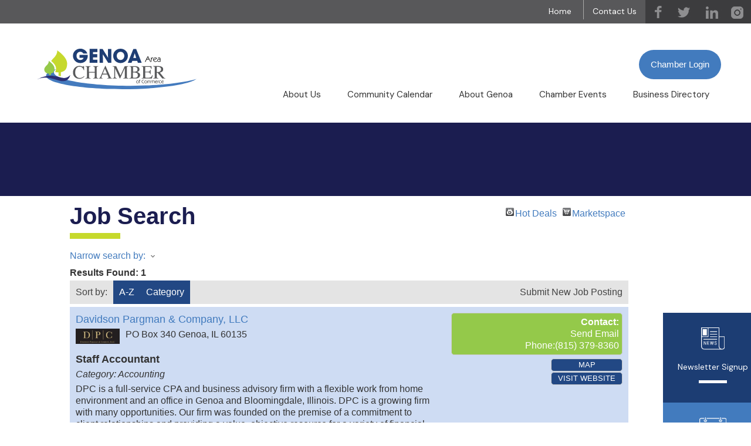

--- FILE ---
content_type: text/html; charset=utf-8
request_url: http://business.genoaareachamber.com/jobs
body_size: 17907
content:

<!DOCTYPE html>
<html lang="en-US"> 
    
<head>
<!-- start injected HTML (CCID=2044) -->
<!-- page template: https://genoaareachamber.com/chambermaster-template/ -->
<base href="https://genoaareachamber.com" />
<meta name="keywords" content="Genoa Area Chamber of Commerce ,Genoa,jobs,job search" />
<meta name="description" content="Genoa Area Chamber of Commerce  | Job Search" />
<link href="http://business.genoaareachamber.com/integration/customerdefinedcss?_=cBv3AA2" rel="stylesheet" type="text/css" />
<!-- link for rss not inserted -->
<link rel="canonical" href="http://business.genoaareachamber.com/jobs" />
<!-- end injected HTML -->

    <meta charset="UTF-8" />

<meta name='viewport' content='width=device-width, initial-scale=1, maximum-scale=2' />

<!--[if lt IE 7 ]><html class="ie ie6" lang="en"> <![endif]-->
<!--[if IE 7 ]><html class="ie ie7" lang="en"> <![endif]-->
<!--[if IE 8 ]><html class="ie ie8" lang="en"> <![endif]-->
<!--[if gte IE 9 ]><html class="no-js ie9" lang="en"> <![endif]-->
    
<title>Job Search | Genoa Area Chamber of Commerce </title>

<!--[if lt IE 9]>
<script src="https://html5shim.googlecode.com/svn/trunk/html5.js"></script>
<![endif]-->

<!-- CSS
================================================== -->
<link rel="stylesheet" href="https://genoaareachamber.com/wp-content/themes/genoa-chamber-2021/stylesheets/base.css?v=<? echo filemtime( get_stylesheet_directory().'/stylesheets/base.css'); ?>">
<link rel="stylesheet" href= "https://genoaareachamber.com/wp-content/themes/genoa-chamber-2021/style.css?v=<? echo filemtime( get_stylesheet_directory().'/style.css'); ?>">
<link rel="stylesheet" href="https://genoaareachamber.com/wp-content/themes/genoa-chamber-2021/stylesheets/layout.css?v=<? echo filemtime( get_stylesheet_directory().'/stylesheets/layout.css'); ?>">
<link rel="preconnect" href="https://fonts.gstatic.com">
<link href="https://fonts.googleapis.com/css2?family=DM+Sans:wght@400;500;700&display=swap" rel="stylesheet">




	<!-- This site is optimized with the Yoast SEO plugin v26.4 - https://yoast.com/wordpress/plugins/seo/ -->
	
	
	
	
	
	
	<meta property="article:modified_time" content="2025-08-01T20:25:21+00:00" />
	<meta name="twitter:label1" content="Est. reading time" />
	<meta name="twitter:data1" content="1 minute" />
	<script type="application/ld+json" class="yoast-schema-graph">{"@context":"https://schema.org","@graph":[{"@type":"WebPage","@id":"https://genoaareachamber.com/chambermaster-template/","url":"https://genoaareachamber.com/chambermaster-template/","name":"ChamberMaster Template - Genoa Area Chamber","isPartOf":{"@id":"https://genoaareachamber.com/#website"},"datePublished":"2021-04-06T16:23:07+00:00","dateModified":"2025-08-01T20:25:21+00:00","inLanguage":"en-US","potentialAction":[{"@type":"ReadAction","target":["https://genoaareachamber.com/chambermaster-template/"]}]},{"@type":"WebSite","@id":"https://genoaareachamber.com/#website","url":"https://genoaareachamber.com/","name":"Genoa Area Chamber","description":"The Genoa Area Chamber of Commerce welcomes you to our area. We continue to be a strong voice for your business, community and industry.","potentialAction":[{"@type":"SearchAction","target":{"@type":"EntryPoint","urlTemplate":"https://genoaareachamber.com/?s={search_term_string}"},"query-input":{"@type":"PropertyValueSpecification","valueRequired":true,"valueName":"search_term_string"}}],"inLanguage":"en-US"}]}</script>
	<!-- / Yoast SEO plugin. -->




<style id='wp-img-auto-sizes-contain-inline-css' type='text/css'>
img:is([sizes=auto i],[sizes^="auto," i]){contain-intrinsic-size:3000px 1500px}
/*# sourceURL=wp-img-auto-sizes-contain-inline-css */
</style>
<style id='wp-emoji-styles-inline-css' type='text/css'>

	img.wp-smiley, img.emoji {
		display: inline !important;
		border: none !important;
		box-shadow: none !important;
		height: 1em !important;
		width: 1em !important;
		margin: 0 0.07em !important;
		vertical-align: -0.1em !important;
		background: none !important;
		padding: 0 !important;
	}
/*# sourceURL=wp-emoji-styles-inline-css */
</style>
<style id='wp-block-library-inline-css' type='text/css'>
:root{--wp-block-synced-color:#7a00df;--wp-block-synced-color--rgb:122,0,223;--wp-bound-block-color:var(--wp-block-synced-color);--wp-editor-canvas-background:#ddd;--wp-admin-theme-color:#007cba;--wp-admin-theme-color--rgb:0,124,186;--wp-admin-theme-color-darker-10:#006ba1;--wp-admin-theme-color-darker-10--rgb:0,107,160.5;--wp-admin-theme-color-darker-20:#005a87;--wp-admin-theme-color-darker-20--rgb:0,90,135;--wp-admin-border-width-focus:2px}@media (min-resolution:192dpi){:root{--wp-admin-border-width-focus:1.5px}}.wp-element-button{cursor:pointer}:root .has-very-light-gray-background-color{background-color:#eee}:root .has-very-dark-gray-background-color{background-color:#313131}:root .has-very-light-gray-color{color:#eee}:root .has-very-dark-gray-color{color:#313131}:root .has-vivid-green-cyan-to-vivid-cyan-blue-gradient-background{background:linear-gradient(135deg,#00d084,#0693e3)}:root .has-purple-crush-gradient-background{background:linear-gradient(135deg,#34e2e4,#4721fb 50%,#ab1dfe)}:root .has-hazy-dawn-gradient-background{background:linear-gradient(135deg,#faaca8,#dad0ec)}:root .has-subdued-olive-gradient-background{background:linear-gradient(135deg,#fafae1,#67a671)}:root .has-atomic-cream-gradient-background{background:linear-gradient(135deg,#fdd79a,#004a59)}:root .has-nightshade-gradient-background{background:linear-gradient(135deg,#330968,#31cdcf)}:root .has-midnight-gradient-background{background:linear-gradient(135deg,#020381,#2874fc)}:root{--wp--preset--font-size--normal:16px;--wp--preset--font-size--huge:42px}.has-regular-font-size{font-size:1em}.has-larger-font-size{font-size:2.625em}.has-normal-font-size{font-size:var(--wp--preset--font-size--normal)}.has-huge-font-size{font-size:var(--wp--preset--font-size--huge)}.has-text-align-center{text-align:center}.has-text-align-left{text-align:left}.has-text-align-right{text-align:right}.has-fit-text{white-space:nowrap!important}#end-resizable-editor-section{display:none}.aligncenter{clear:both}.items-justified-left{justify-content:flex-start}.items-justified-center{justify-content:center}.items-justified-right{justify-content:flex-end}.items-justified-space-between{justify-content:space-between}.screen-reader-text{border:0;clip-path:inset(50%);height:1px;margin:-1px;overflow:hidden;padding:0;position:absolute;width:1px;word-wrap:normal!important}.screen-reader-text:focus{background-color:#ddd;clip-path:none;color:#444;display:block;font-size:1em;height:auto;left:5px;line-height:normal;padding:15px 23px 14px;text-decoration:none;top:5px;width:auto;z-index:100000}html :where(.has-border-color){border-style:solid}html :where([style*=border-top-color]){border-top-style:solid}html :where([style*=border-right-color]){border-right-style:solid}html :where([style*=border-bottom-color]){border-bottom-style:solid}html :where([style*=border-left-color]){border-left-style:solid}html :where([style*=border-width]){border-style:solid}html :where([style*=border-top-width]){border-top-style:solid}html :where([style*=border-right-width]){border-right-style:solid}html :where([style*=border-bottom-width]){border-bottom-style:solid}html :where([style*=border-left-width]){border-left-style:solid}html :where(img[class*=wp-image-]){height:auto;max-width:100%}:where(figure){margin:0 0 1em}html :where(.is-position-sticky){--wp-admin--admin-bar--position-offset:var(--wp-admin--admin-bar--height,0px)}@media screen and (max-width:600px){html :where(.is-position-sticky){--wp-admin--admin-bar--position-offset:0px}}

/*# sourceURL=wp-block-library-inline-css */
</style><style id='global-styles-inline-css' type='text/css'>
:root{--wp--preset--aspect-ratio--square: 1;--wp--preset--aspect-ratio--4-3: 4/3;--wp--preset--aspect-ratio--3-4: 3/4;--wp--preset--aspect-ratio--3-2: 3/2;--wp--preset--aspect-ratio--2-3: 2/3;--wp--preset--aspect-ratio--16-9: 16/9;--wp--preset--aspect-ratio--9-16: 9/16;--wp--preset--color--black: #000000;--wp--preset--color--cyan-bluish-gray: #abb8c3;--wp--preset--color--white: #ffffff;--wp--preset--color--pale-pink: #f78da7;--wp--preset--color--vivid-red: #cf2e2e;--wp--preset--color--luminous-vivid-orange: #ff6900;--wp--preset--color--luminous-vivid-amber: #fcb900;--wp--preset--color--light-green-cyan: #7bdcb5;--wp--preset--color--vivid-green-cyan: #00d084;--wp--preset--color--pale-cyan-blue: #8ed1fc;--wp--preset--color--vivid-cyan-blue: #0693e3;--wp--preset--color--vivid-purple: #9b51e0;--wp--preset--gradient--vivid-cyan-blue-to-vivid-purple: linear-gradient(135deg,rgb(6,147,227) 0%,rgb(155,81,224) 100%);--wp--preset--gradient--light-green-cyan-to-vivid-green-cyan: linear-gradient(135deg,rgb(122,220,180) 0%,rgb(0,208,130) 100%);--wp--preset--gradient--luminous-vivid-amber-to-luminous-vivid-orange: linear-gradient(135deg,rgb(252,185,0) 0%,rgb(255,105,0) 100%);--wp--preset--gradient--luminous-vivid-orange-to-vivid-red: linear-gradient(135deg,rgb(255,105,0) 0%,rgb(207,46,46) 100%);--wp--preset--gradient--very-light-gray-to-cyan-bluish-gray: linear-gradient(135deg,rgb(238,238,238) 0%,rgb(169,184,195) 100%);--wp--preset--gradient--cool-to-warm-spectrum: linear-gradient(135deg,rgb(74,234,220) 0%,rgb(151,120,209) 20%,rgb(207,42,186) 40%,rgb(238,44,130) 60%,rgb(251,105,98) 80%,rgb(254,248,76) 100%);--wp--preset--gradient--blush-light-purple: linear-gradient(135deg,rgb(255,206,236) 0%,rgb(152,150,240) 100%);--wp--preset--gradient--blush-bordeaux: linear-gradient(135deg,rgb(254,205,165) 0%,rgb(254,45,45) 50%,rgb(107,0,62) 100%);--wp--preset--gradient--luminous-dusk: linear-gradient(135deg,rgb(255,203,112) 0%,rgb(199,81,192) 50%,rgb(65,88,208) 100%);--wp--preset--gradient--pale-ocean: linear-gradient(135deg,rgb(255,245,203) 0%,rgb(182,227,212) 50%,rgb(51,167,181) 100%);--wp--preset--gradient--electric-grass: linear-gradient(135deg,rgb(202,248,128) 0%,rgb(113,206,126) 100%);--wp--preset--gradient--midnight: linear-gradient(135deg,rgb(2,3,129) 0%,rgb(40,116,252) 100%);--wp--preset--font-size--small: 13px;--wp--preset--font-size--medium: 20px;--wp--preset--font-size--large: 36px;--wp--preset--font-size--x-large: 42px;--wp--preset--spacing--20: 0.44rem;--wp--preset--spacing--30: 0.67rem;--wp--preset--spacing--40: 1rem;--wp--preset--spacing--50: 1.5rem;--wp--preset--spacing--60: 2.25rem;--wp--preset--spacing--70: 3.38rem;--wp--preset--spacing--80: 5.06rem;--wp--preset--shadow--natural: 6px 6px 9px rgba(0, 0, 0, 0.2);--wp--preset--shadow--deep: 12px 12px 50px rgba(0, 0, 0, 0.4);--wp--preset--shadow--sharp: 6px 6px 0px rgba(0, 0, 0, 0.2);--wp--preset--shadow--outlined: 6px 6px 0px -3px rgb(255, 255, 255), 6px 6px rgb(0, 0, 0);--wp--preset--shadow--crisp: 6px 6px 0px rgb(0, 0, 0);}:where(.is-layout-flex){gap: 0.5em;}:where(.is-layout-grid){gap: 0.5em;}body .is-layout-flex{display: flex;}.is-layout-flex{flex-wrap: wrap;align-items: center;}.is-layout-flex > :is(*, div){margin: 0;}body .is-layout-grid{display: grid;}.is-layout-grid > :is(*, div){margin: 0;}:where(.wp-block-columns.is-layout-flex){gap: 2em;}:where(.wp-block-columns.is-layout-grid){gap: 2em;}:where(.wp-block-post-template.is-layout-flex){gap: 1.25em;}:where(.wp-block-post-template.is-layout-grid){gap: 1.25em;}.has-black-color{color: var(--wp--preset--color--black) !important;}.has-cyan-bluish-gray-color{color: var(--wp--preset--color--cyan-bluish-gray) !important;}.has-white-color{color: var(--wp--preset--color--white) !important;}.has-pale-pink-color{color: var(--wp--preset--color--pale-pink) !important;}.has-vivid-red-color{color: var(--wp--preset--color--vivid-red) !important;}.has-luminous-vivid-orange-color{color: var(--wp--preset--color--luminous-vivid-orange) !important;}.has-luminous-vivid-amber-color{color: var(--wp--preset--color--luminous-vivid-amber) !important;}.has-light-green-cyan-color{color: var(--wp--preset--color--light-green-cyan) !important;}.has-vivid-green-cyan-color{color: var(--wp--preset--color--vivid-green-cyan) !important;}.has-pale-cyan-blue-color{color: var(--wp--preset--color--pale-cyan-blue) !important;}.has-vivid-cyan-blue-color{color: var(--wp--preset--color--vivid-cyan-blue) !important;}.has-vivid-purple-color{color: var(--wp--preset--color--vivid-purple) !important;}.has-black-background-color{background-color: var(--wp--preset--color--black) !important;}.has-cyan-bluish-gray-background-color{background-color: var(--wp--preset--color--cyan-bluish-gray) !important;}.has-white-background-color{background-color: var(--wp--preset--color--white) !important;}.has-pale-pink-background-color{background-color: var(--wp--preset--color--pale-pink) !important;}.has-vivid-red-background-color{background-color: var(--wp--preset--color--vivid-red) !important;}.has-luminous-vivid-orange-background-color{background-color: var(--wp--preset--color--luminous-vivid-orange) !important;}.has-luminous-vivid-amber-background-color{background-color: var(--wp--preset--color--luminous-vivid-amber) !important;}.has-light-green-cyan-background-color{background-color: var(--wp--preset--color--light-green-cyan) !important;}.has-vivid-green-cyan-background-color{background-color: var(--wp--preset--color--vivid-green-cyan) !important;}.has-pale-cyan-blue-background-color{background-color: var(--wp--preset--color--pale-cyan-blue) !important;}.has-vivid-cyan-blue-background-color{background-color: var(--wp--preset--color--vivid-cyan-blue) !important;}.has-vivid-purple-background-color{background-color: var(--wp--preset--color--vivid-purple) !important;}.has-black-border-color{border-color: var(--wp--preset--color--black) !important;}.has-cyan-bluish-gray-border-color{border-color: var(--wp--preset--color--cyan-bluish-gray) !important;}.has-white-border-color{border-color: var(--wp--preset--color--white) !important;}.has-pale-pink-border-color{border-color: var(--wp--preset--color--pale-pink) !important;}.has-vivid-red-border-color{border-color: var(--wp--preset--color--vivid-red) !important;}.has-luminous-vivid-orange-border-color{border-color: var(--wp--preset--color--luminous-vivid-orange) !important;}.has-luminous-vivid-amber-border-color{border-color: var(--wp--preset--color--luminous-vivid-amber) !important;}.has-light-green-cyan-border-color{border-color: var(--wp--preset--color--light-green-cyan) !important;}.has-vivid-green-cyan-border-color{border-color: var(--wp--preset--color--vivid-green-cyan) !important;}.has-pale-cyan-blue-border-color{border-color: var(--wp--preset--color--pale-cyan-blue) !important;}.has-vivid-cyan-blue-border-color{border-color: var(--wp--preset--color--vivid-cyan-blue) !important;}.has-vivid-purple-border-color{border-color: var(--wp--preset--color--vivid-purple) !important;}.has-vivid-cyan-blue-to-vivid-purple-gradient-background{background: var(--wp--preset--gradient--vivid-cyan-blue-to-vivid-purple) !important;}.has-light-green-cyan-to-vivid-green-cyan-gradient-background{background: var(--wp--preset--gradient--light-green-cyan-to-vivid-green-cyan) !important;}.has-luminous-vivid-amber-to-luminous-vivid-orange-gradient-background{background: var(--wp--preset--gradient--luminous-vivid-amber-to-luminous-vivid-orange) !important;}.has-luminous-vivid-orange-to-vivid-red-gradient-background{background: var(--wp--preset--gradient--luminous-vivid-orange-to-vivid-red) !important;}.has-very-light-gray-to-cyan-bluish-gray-gradient-background{background: var(--wp--preset--gradient--very-light-gray-to-cyan-bluish-gray) !important;}.has-cool-to-warm-spectrum-gradient-background{background: var(--wp--preset--gradient--cool-to-warm-spectrum) !important;}.has-blush-light-purple-gradient-background{background: var(--wp--preset--gradient--blush-light-purple) !important;}.has-blush-bordeaux-gradient-background{background: var(--wp--preset--gradient--blush-bordeaux) !important;}.has-luminous-dusk-gradient-background{background: var(--wp--preset--gradient--luminous-dusk) !important;}.has-pale-ocean-gradient-background{background: var(--wp--preset--gradient--pale-ocean) !important;}.has-electric-grass-gradient-background{background: var(--wp--preset--gradient--electric-grass) !important;}.has-midnight-gradient-background{background: var(--wp--preset--gradient--midnight) !important;}.has-small-font-size{font-size: var(--wp--preset--font-size--small) !important;}.has-medium-font-size{font-size: var(--wp--preset--font-size--medium) !important;}.has-large-font-size{font-size: var(--wp--preset--font-size--large) !important;}.has-x-large-font-size{font-size: var(--wp--preset--font-size--x-large) !important;}
/*# sourceURL=global-styles-inline-css */
</style>

<style id='classic-theme-styles-inline-css' type='text/css'>
/*! This file is auto-generated */
.wp-block-button__link{color:#fff;background-color:#32373c;border-radius:9999px;box-shadow:none;text-decoration:none;padding:calc(.667em + 2px) calc(1.333em + 2px);font-size:1.125em}.wp-block-file__button{background:#32373c;color:#fff;text-decoration:none}
/*# sourceURL=/wp-includes/css/classic-themes.min.css */
</style>
<link rel='stylesheet' id='slb_core-css' href='https://genoaareachamber.com/wp-content/plugins/simple-lightbox/client/css/app.css?ver=2.9.4' type='text/css' media='all' />
<link rel="alternate" title="JSON" type="application/json" href="https://genoaareachamber.com/wp-json/wp/v2/pages/208" /><link rel="EditURI" type="application/rsd+xml" title="RSD" href="https://genoaareachamber.com/xmlrpc.php?rsd" />
<meta name="generator" content="WordPress 6.9" />
<link rel='shortlink' href='https://genoaareachamber.com/?p=208' />
<!-- Google tag (gtag.js) -->
<script async src="https://www.googletagmanager.com/gtag/js?id=G-J0NGCF0PRH"></script>
<script>
  window.dataLayer = window.dataLayer || [];
  function gtag(){dataLayer.push(arguments);}
  gtag('js', new Date());

  gtag('config', 'G-J0NGCF0PRH');
</script>
<meta name="google-site-verification" content="ALuioVbQ6SdqALFjVt7dWtM3cuWCw1HHUfLbGQbQHM0" /><link rel="icon" href="https://genoaareachamber.com/wp-content/uploads/2023/04/favicon-genoa-logo-150x150.png" sizes="32x32" />
<link rel="icon" href="https://genoaareachamber.com/wp-content/uploads/2023/04/favicon-genoa-logo-250x250.png" sizes="192x192" />
<link rel="apple-touch-icon" href="https://genoaareachamber.com/wp-content/uploads/2023/04/favicon-genoa-logo-250x250.png" />
<meta name="msapplication-TileImage" content="https://genoaareachamber.com/wp-content/uploads/2023/04/favicon-genoa-logo-300x300.png" />

    <script type="text/javascript" src="http://code.jquery.com/jquery-3.7.1.min.js"></script>
    <script type="text/javascript" src="http://code.jquery.com/ui/1.13.2/jquery-ui.min.js"></script>
    <script type="text/javascript" src="http://ajax.aspnetcdn.com/ajax/globalize/0.1.1/globalize.min.js"></script>
    <script type="text/javascript" src="http://ajax.aspnetcdn.com/ajax/globalize/0.1.1/cultures/globalize.culture.en-US.js"></script>
    <script type="text/javascript">
        var MNI = MNI || {};
        MNI.CurrentCulture = 'en-US';
        MNI.CultureDateFormat = 'M/d/yyyy';
        MNI.BaseUrl = 'http://business.genoaareachamber.com';
        MNI.jQuery = jQuery.noConflict(true);
        MNI.Page = {
            Domain: 'business.genoaareachamber.com',
            Context: 203,
            Category: null,
            Member: null,
            MemberPagePopup: true
        };
    </script>


    <script src="https://www.google.com/recaptcha/enterprise.js?render=6LfI_T8rAAAAAMkWHrLP_GfSf3tLy9tKa839wcWa" async defer></script>
    <script>

        const SITE_KEY = '6LfI_T8rAAAAAMkWHrLP_GfSf3tLy9tKa839wcWa';

        // Repeatedly check if grecaptcha has been loaded, and call the callback once it's available
        function waitForGrecaptcha(callback, retries = 10, interval = 1000) {
            if (typeof grecaptcha !== 'undefined' && grecaptcha.enterprise.execute) {
                callback();
            } else if (retries > 0) { 
                setTimeout(() => {
                    waitForGrecaptcha(callback, retries - 1, interval);
                }, interval);
            } else {
                console.error("grecaptcha is not available after multiple attempts");
            }
        }

        // Generates a reCAPTCHA v3 token using grecaptcha.enterprise and injects it into the given form.
        // If the token input doesn't exist, it creates one. Then it executes the callback with the token.
        function setReCaptchaToken(formElement, callback, action = 'submit') {
            grecaptcha.enterprise.ready(function () {
                grecaptcha.enterprise.execute(SITE_KEY, { action: action }).then(function (token) {

                    MNI.jQuery(function ($) {
                        let input = $(formElement).find("input[name='g-recaptcha-v3']");

                        if (input.length === 0) {
                            input = $('<input>', {
                                type: 'hidden',
                                name: 'g-recaptcha-v3',
                                value: token
                            });
                            $(formElement).append(input);
                        }
                        else
                            $(input).val(token);

                        if (typeof callback === 'function') callback(token);
                    })

                });
            });
        }

    </script>




<script src="http://business.genoaareachamber.com/Content/bundles/MNI?v=34V3-w6z5bLW9Yl7pjO3C5tja0TdKeHFrpRQ0eCPbz81"></script>
    <link rel="stylesheet" href="http://code.jquery.com/ui/1.13.2/themes/base/jquery-ui.css" type="text/css" media="all" />

    <script type="text/javascript" src="https://maps.googleapis.com/maps/api/js?v=3&key=AIzaSyAACLyaFddZFsbbsMCsSY4lq7g6N4ycArE"></script>
<script>
MNI.jQuery(document).ready(function () {
var pathstring = window.location.pathname;
var myquery = ("/events/details/2022-home-and-business-expo-1986");
if (pathstring.indexOf(myquery) > -1) {
MNI.jQuery('#mn-event-details-wrapper > div.mn-event-section.mn-event-register > span.mn-event-content > a').text('Reserve a Booth');
}
});
</script></head>

<body class="wp-singular page-template page-template-chamber-master-template page-template-chamber-master-template-php page page-id-208 wp-theme-genoa-chamber-2021"><!-- the Body  -->
<?
if(!empty($after_body_code)){
    echo $after_body_code;
}
?><div class="super-container site-wrapper">
    <header>
        <div class="hide-me-link" aria-label="Skip to content link.">
            <a id="hide_me" href="#content_block" aria-label="Skip to content link.">Skip to Content</a>
        </div>
    <div id="header-upper" class="super-container">
        <ul class="social-icons">
            <li class="facebook"><a href="https://www.facebook.com/exploregenoa" target="_blank"><span>facebook</span></a></li>
            <li class="twitter"><a href="https://twitter.com/genoachamber" target="_blank"><span>twitter</span></a> </li>
            <li class="linkedin"><a href="https://www.linkedin.com/company/explore-genoa-genoa-area-chamber-of-commerce-il" target="_blank"><span>linkedin</span></a> </li>
            <li class="instagram"><a href="https://www.instagram.com/genoaareachamber" target="_blank"><span>instagram</span></a> </li>
        </ul>
        <div class="menu-topnav-container"><ul id="menu-topnav" class="menu"><li id="menu-item-203" class="menu-item menu-item-type-post_type menu-item-object-page menu-item-home menu-item-203"><a href="https://genoaareachamber.com/">Home</a></li>
<li id="menu-item-465" class="menu-item menu-item-type-post_type menu-item-object-page menu-item-465"><a href="https://genoaareachamber.com/contact-us/">Contact Us</a></li>
</ul></div>    </div>
    <div class="phone"><a href="tel:815-784-2212" title="dial phone number 815-784-2212">815.784.2212</a></div>

        <div class="super-container">
            <div id="header-mid" class="container">
                <div class="four columns logo-holder alpha omega">
                    <a href="https://genoaareachamber.com"><img class="logo" src="https://genoaareachamber.com/wp-content/themes/genoa-chamber-2021/images/logo.svg" alt="Genoa Chamber Logo"/></a>
                </div>
                <div class="twelve columns menu-holder alpha">
                    <a class="bd-btn" href="https://secure2.chambermaster.com/login" target="_blank">Chamber Login</a>
                    <div id="access">
                        <div class="menu-main-menu-container"><ul id="menu-main-menu" class="menu"><li id="menu-item-266" class="menu-item menu-item-type-custom menu-item-object-custom menu-item-has-children menu-item-266"><a href="#">About Us</a>
<ul class="sub-menu">
	<li id="menu-item-259" class="menu-item menu-item-type-post_type menu-item-object-page menu-item-259"><a href="https://genoaareachamber.com/member-benefits/">Member Benefits</a></li>
	<li id="menu-item-262" class="menu-item menu-item-type-custom menu-item-object-custom menu-item-262"><a href="http://business.genoaareachamber.com/member/newmemberapp">Join The Chamber</a></li>
	<li id="menu-item-1608" class="menu-item menu-item-type-post_type menu-item-object-page menu-item-1608"><a href="https://genoaareachamber.com/membership-assistance/">LIFT – Business Assistance</a></li>
	<li id="menu-item-260" class="menu-item menu-item-type-post_type menu-item-object-page menu-item-260"><a href="https://genoaareachamber.com/letter-from-the-director/">Letter from the Director</a></li>
	<li id="menu-item-258" class="menu-item menu-item-type-post_type menu-item-object-page menu-item-258"><a href="https://genoaareachamber.com/board-of-directors/">Board of Directors</a></li>
	<li id="menu-item-257" class="menu-item menu-item-type-post_type menu-item-object-page menu-item-257"><a href="https://genoaareachamber.com/ambassadors-club/">Ambassadors Committee</a></li>
	<li id="menu-item-3082" class="menu-item menu-item-type-post_type menu-item-object-page menu-item-3082"><a href="https://genoaareachamber.com/2023-annual-report/">2025 Business Directory Guide</a></li>
	<li id="menu-item-4622" class="menu-item menu-item-type-post_type menu-item-object-page menu-item-4622"><a href="https://genoaareachamber.com/genoa-area-chamber-of-commerce-annual-report/">Annual Report</a></li>
	<li id="menu-item-261" class="menu-item menu-item-type-post_type menu-item-object-page menu-item-261"><a href="https://genoaareachamber.com/newsletter/">Newsletters</a></li>
</ul>
</li>
<li id="menu-item-217" class="menu-item menu-item-type-custom menu-item-object-custom menu-item-217"><a href="http://business.genoaareachamber.com/events/calendar/">Community Calendar</a></li>
<li id="menu-item-455" class="menu-item menu-item-type-custom menu-item-object-custom menu-item-has-children menu-item-455"><a href="#">About Genoa</a>
<ul class="sub-menu">
	<li id="menu-item-265" class="menu-item menu-item-type-post_type menu-item-object-page menu-item-265"><a href="https://genoaareachamber.com/why-genoa/">Why Genoa</a></li>
	<li id="menu-item-264" class="menu-item menu-item-type-post_type menu-item-object-page menu-item-264"><a href="https://genoaareachamber.com/schools/">Schools</a></li>
	<li id="menu-item-263" class="menu-item menu-item-type-post_type menu-item-object-page menu-item-263"><a href="https://genoaareachamber.com/parks/">Parks</a></li>
</ul>
</li>
<li id="menu-item-615" class="menu-item menu-item-type-custom menu-item-object-custom menu-item-has-children menu-item-615"><a href="#">Chamber Events</a>
<ul class="sub-menu">
	<li id="menu-item-2306" class="menu-item menu-item-type-post_type menu-item-object-page menu-item-2306"><a href="https://genoaareachamber.com/chamber-events/2026-genoa-chamber-events/">2026 Chamber Events</a></li>
	<li id="menu-item-4602" class="menu-item menu-item-type-post_type menu-item-object-chamber-event menu-item-4602"><a href="https://genoaareachamber.com/chamber-event/annual-meeting/">Annual Meeting &amp; Awards Dinner</a></li>
	<li id="menu-item-314" class="menu-item menu-item-type-post_type menu-item-object-chamber-event menu-item-314"><a href="https://genoaareachamber.com/chamber-event/home-business-expo/">Hometown EXPO &#038; Family Fair</a></li>
	<li id="menu-item-315" class="menu-item menu-item-type-post_type menu-item-object-chamber-event menu-item-315"><a href="https://genoaareachamber.com/chamber-event/king-and-queen-scholarship-contest/">Royalty Scholarship Competition</a></li>
	<li id="menu-item-309" class="menu-item menu-item-type-post_type menu-item-object-chamber-event menu-item-309"><a href="https://genoaareachamber.com/chamber-event/annual-golf-outing-genoa-area-chamber-of-commerce/">Annual Golf Outing</a></li>
	<li id="menu-item-311" class="menu-item menu-item-type-post_type menu-item-object-chamber-event menu-item-311"><a href="https://genoaareachamber.com/chamber-event/cruisin-to-genoa/">Cruisin’ to Genoa – Genoa, Illinois</a></li>
	<li id="menu-item-312" class="menu-item menu-item-type-post_type menu-item-object-chamber-event menu-item-312"><a href="https://genoaareachamber.com/chamber-event/duck-race/">The Great Genoa Duck Race</a></li>
	<li id="menu-item-1645" class="menu-item menu-item-type-post_type menu-item-object-chamber-event menu-item-1645"><a href="https://genoaareachamber.com/chamber-event/fall-crawl/">Fall Crawl</a></li>
	<li id="menu-item-310" class="menu-item menu-item-type-post_type menu-item-object-chamber-event menu-item-310"><a href="https://genoaareachamber.com/chamber-event/celebrate-the-season/">Celebrate the Season</a></li>
</ul>
</li>
<li id="menu-item-214" class="menu-item menu-item-type-custom menu-item-object-custom menu-item-214"><a href="http://business.genoaareachamber.com/list">Business Directory</a></li>
</ul></div>                    </div><!-- access -->

                </div>
            </div>
        </div>
        <div class="super-container" id="section-floating-calls">
    <div class="call-out c1">
        <a href="https://genoaareachamber.com/newsletter-sign-up/">
            <img src="https://genoaareachamber.com/wp-content/themes/genoa-chamber-2021/images/icon-news.svg" alt="Newsletter Signup Icon"/>
            <h2>Newsletter Signup</h2>
        </a>
    </div>

    <div class="call-out c2">
        <a href="http://business.genoaareachamber.com/list">
            <img src="https://genoaareachamber.com/wp-content/themes/genoa-chamber-2021/images/icon-directory.svg" alt="Member Directory Icon"/>
            <h2>Member Directory</h2>
        </a>
    </div>
    <div class="call-out c3">
        <a href="http://business.genoaareachamber.com/member/newmemberapp">
            <img src="https://genoaareachamber.com/wp-content/themes/genoa-chamber-2021/images/icon-people.svg" alt="Join The Chamber Icon"/>
            <h2>Join The Chamber</h2>
        </a>
    </div>
    <div class="call-out c4">
        <a href="http://business.genoaareachamber.com/events/calendar">
            <img src="https://genoaareachamber.com/wp-content/themes/genoa-chamber-2021/images/icon-cal.svg" alt="Events Calendar Icon"/>
            <h2>Events Calendar</h2>
        </a>
    </div>
</div><div class="super-container" id="section-header-runner">
    <div class="super-container header-runner-top">
        <img class="curve" src="https://genoaareachamber.com/wp-content/themes/genoa-chamber-2021/images/top-curve.svg" alt="curved area under header"/>
        <div class="gears">
            <img class="gear grey" src="https://genoaareachamber.com/wp-content/themes/genoa-chamber-2021/images/gear-navy.svg" alt="Grey Cog"/>
            <img class="dot white" src="https://genoaareachamber.com/wp-content/themes/genoa-chamber-2021/images/dots-lt-blue.svg" alt="White Dots"/>
            <img class="gear green" src="https://genoaareachamber.com/wp-content/themes/genoa-chamber-2021/images/gear-green-3.svg" alt="Green Cpg"/>
            <img class="dot lt-blue" src="https://genoaareachamber.com/wp-content/themes/genoa-chamber-2021/images/dots-purple.svg" alt="Blue Dots"/>
        </div>
    </div>

    <div class="super-container header-runner-bottom">
        </div>
</div>    </header>
    <div class="super-container">
        <div class="container">
    <div class="sixteen columns alpha">
        <div id="primary" class="full-width">
            <div id="content">
                <div class="main">
                                        <article id="post-208" class="post-208 page type-page status-publish hentry" role="article">
                        <header class="entry-header">
                            <h1 class="entry-title">ChamberMaster Template</h1>
                        </header><!-- .entry-header -->

                        <div class="entry-content">
                            
    <div id="mn-content" class="mn-content">
        



<div id="mn-jobs-index" class="mn-module-content">
        <div id="mn-pagetitle">
        <h1>Job Search</h1>
    </div>
    

<div class="mn-dealsbuttons">
        <span class="mn-hotdealsbtn" title="Hot Deals"><a href="http://business.genoaareachamber.com/hotdeals/">Hot Deals</a></span>
                <span class="mn-market" title="Marketspace"><a href="http://business.genoaareachamber.com/marketspace/">Marketspace</a></span>
</div>

    


<script type="text/javascript">
    MNI.jQuery(function ($) {
        MNI.Plugins.Toggler.Init({
            'mn-form-toggler1': 1,
            'mn-form-toggler2': 2
        });
        $('#mn-jobs-searchloc :input').multiselect({
            header: 'Choose locations below:',
            noneSelectedText: 'Any Location',
            selectedList: 4
        });
    });
</script>

<div id="mn-jobs-search" class="mn-section mn-filter-section">
    <div id="mn-form-toggler1" class="mn-form-toggler">
            <span class="mn-section-head-text"><a href="javascript:void(0)" title="Toggle to view search filters">Narrow search by:<span class="mn-toggler-arrow"></span></a></span>
    </div>

        <div class="mn-form-togglable mn-form-togglable-inactive">
<form action="http://business.genoaareachamber.com/jobs" class="mn-form" id="mn-jobs-searchcategory" method="get">            <div id="mn-jobs-searchkey" class="mn-form-row">
                <label>
                    <span class="mn-form-name">Keyword:</span>
                    <span class="mn-form-field"><input class="mn-form-text mn-placeholder" id="mn-keyword-text" name="q" title="Enter Keyword" type="text" value="" /></span>
                </label>
            </div>
                <div id="mn-search-geoip" class="mn-form-row">
                    Within
                    <select class="mn-form-dropdown" name="gr"><option value="5">5</option>
<option value="15">15</option>
<option selected="selected" value="25">25</option>
<option value="50">50</option>
<option value="100">100</option>
<option value="200">200</option>
<option value="500">500</option>
</select>
                    <abbr title="miles">mi.</abbr>
                    of
                    <input class="mn-form-text mn-placeholder" name="gn" type="text" title="Enter your city or postal code" maxlength="255" />
                </div>
            <input id="mn-search-clientstate" type="hidden" name="st" value="0" />
            <div class="mn-actions">
                <ul>
                    <li class="mn-action-search"><input type="submit" class="mn-button" value="Search" /></li>
                </ul>
            </div>       
</form>    </div>
</div>



    <div id="mn-jobs-results" class="mn-section">
            <div class="mn-section-content mn-results-sort-section">
				<div class="mn-actions">
					<div class="mn-results-found">
						<span class="mn-resultstitle">Results Found: </span>
						<span class="mn-resultscount">1</span>
					</div>
					<ul class="mn-sort-options">                        
						<li class="mn-sort-disptext">Sort by:</li>
						<li class="mn-action-sortalpha mn-sort-tab"><a href="http://business.genoaareachamber.com/jobs?o=Title" rel="nofollow">A-Z</a></li>
						<li class="mn-action-sortcatg mn-sort-tab"><a href="http://business.genoaareachamber.com/jobs?o=Category" rel="nofollow">Category</a></li>
                            <li class="mn-sort-publicsubmit"><a href="http://business.genoaareachamber.com/jobs/create">Submit New Job Posting</a></li>
					</ul>
				</div>
            </div>             
        <div class="mn-section-content">
            <div class="mn-jobs">
                    <div class="mn-list-item-odd">



<div itemscope="itemscope" itemtype="http://schema.org/JobPosting" id="mn-job1098" class="mn-listing mn-job">
	<div class="mn-listingcontent mn-info">
		<div class="mn-listing-main">
			<div class="mn-job-meminfo">
				<div class="mn-title">
					<a itemprop="url" href="http://business.genoaareachamber.com/jobs/info/accounting-staff-accountant-1098">Davidson Pargman &amp; Company, LLC</a>
				</div>
				<div class="mn-image"><img itemprop="image" src="https://chambermaster.blob.core.windows.net/images/customers/2044/members/3153/jobs/1098/JOB_MAIN/DPC-logo-web.jpg" alt="" /></div>
				<div itemprop="address" itemscope="itemscope" itemtype="http://schema.org/PostalAddress" class="mn-address"><div itemprop="streetAddress" class="mn-address1">PO Box 340</div>
<div itemprop="citystatezip" class="mn-citystatezip"><span itemprop="addressLocality" class="mn-cityspan">Genoa</span><span class="mn-commaspan">, </span><span itemprop="addressRegion" class="mn-stspan">IL</span> <span itemprop="postalCode" class="mn-zipspan">60135</span></div>
</div>
			</div>
			<div class="mn-job-jobinfo">
				<div class="mn-title mn-job-title" itemprop="name">Staff Accountant</div>
                <div class="mn-category">Category: Accounting</div>
				<div itemprop="description" class="mn-desc">
				DPC is a full-service CPA and business advisory firm with a flexible work from home environment and an office in Genoa and Bloomingdale, Illinois. DPC is a growing firm with many opportunities. Our firm was founded on the premise of a commitment to client relationships and providing a value, objective resource for a variety of financial, tax, and advisory needs. We offer a competitive salary with excellent benefits (including BC/BS health plan, paid holidays, paid vacation, simple IRA, FSA, phone, internet,
					<span class="mn-read-more">...</span><a class="mn-read-more" href="http://business.genoaareachamber.com/jobs/info/accounting-staff-accountant-1098" rel="nofollow">read more</a>
				</div>
			</div>
		</div>
		<div class="mn-listing-side">
				<div class="mn-highlight-detail">
					<div class="mn-highlight-title">Contact:</div>
											<div class="mn-email"><a href="mailto:mdavidson@dpc-advisors.com">Send Email</a></div>
											<div class="mn-phone">Phone:(815) 379-8360</div>
					<div class="mn-clear"></div>
				</div>
			<div class="mn-results-links">
				<ul>
						<li class="mn-maplink"><a href="http://business.genoaareachamber.com/list/member/davidson-pargman-company-llc-3153#map" target="_blank" onclick="MNI.Hit.MemberMap(3153)">Map</a></li>
									<li class="mn-website">
						<a href="http://www.dpc-advisors.com" onclick="MNI.Hit.MemberWebsite(3153)" target="_blank">Visit Website</a>
					</li>
				</ul>
			</div>
		</div>
	</div>
    <div class="mn-clear"></div>
</div></div>

            </div>
        </div>
    </div>
</div>



<div id="mn-footer-navigation">
        <a href="http://business.genoaareachamber.com/list/">Business Directory</a>  
            <a href="http://business.genoaareachamber.com/news/">News Releases</a>
            <a href="http://business.genoaareachamber.com/events/">Events Calendar</a>
            <a href="http://business.genoaareachamber.com/hotdeals/">Hot Deals</a>
                <a href="http://business.genoaareachamber.com/marketspace/">Marketspace</a>
            <a href="http://business.genoaareachamber.com/jobs/">Job Postings</a>
            <a href="http://business.genoaareachamber.com/contact/">Contact Us</a>
            <a href="http://business.genoaareachamber.com/info/">Information &amp; Brochures</a>
            <a href="http://business.genoaareachamber.com/member/NewMemberApp/">Join The Chamber</a>
</div>

    <div id="mn-footer" class="mn-footer-pblogo">
        <a href="http://www.growthzone.com/" target="_blank"><img alt="GrowthZone - Membership Management Software" src="https://public.chambermaster.com/content/images/powbyCM_100x33.png" border="0" /></a>
    </div>
        <div class="mn-clear"></div>
    </div>

                                                    </div><!-- .entry-content -->
                    </article><!-- #post-208 -->
                </div><!-- #main -->
            </div><!-- #content -->
        </div><!-- #primary -->
    </div>


</div><!-- container -->
<div  id="section-sponsors" class="super-container">
    <h2 class="corp-sponsor-heading">Corporate Sponsor</h2><div class="sponsor-level corporate-sponsor" style="background-image:url(https://genoaareachamber.com/wp-content/uploads/2024/08/Genoa-Sponsor-Images-3.jpg)"><a href="" target="_blank"><img src="https://genoaareachamber.com/wp-content/uploads/2024/08/Genoa-Icon.png" alt="Genoa Area Chamber 2"></a></div><div class="sponsor-level corporate-sponsor" style="background-image:url(https://genoaareachamber.com/wp-content/uploads/2024/08/Genoa-Sponsor-Images-1.jpg)"><a href="https://www.meta.com/" target="_blank"><img src="https://genoaareachamber.com/wp-content/uploads/2024/08/Meta_Logo-1-500x200.png" alt="Meta"></a></div><div class="sponsor-level corporate-sponsor" style="background-image:url(https://genoaareachamber.com/wp-content/uploads/2024/08/Genoa-Sponsor-Images-2.jpg)"><a href="https://kunesjeepsycamore.com/" target="_blank"><img src="https://genoaareachamber.com/wp-content/uploads/2024/08/Sycamore-AutoGroup-RGB-Reverse-500x200.png" alt="Kunes Auto Group of Sycamore"></a></div><div class="sponsor-level corporate-sponsor" style="background-image:url(https://genoaareachamber.com/wp-content/uploads/2021/04/OldNationalGenoa-building_overlay.jpg)"><a href="https://www.oldnational.com/" target="_blank"><img src="https://genoaareachamber.com/wp-content/uploads/2021/04/Old_National_Bank_logo-320x165-1-320x165_white.png" alt="Old National Bank"></a></div><div class="sponsor-level corporate-sponsor" style="background-image:url(https://genoaareachamber.com/wp-content/uploads/2021/03/city-of-genoa-bg.jpg)"><a href="https://www.genoa-il.com/" target="_blank"><img src="https://genoaareachamber.com/wp-content/uploads/2021/03/city-of-genoa.png" alt="City of Genoa"></a></div><div class="sponsor-level corporate-sponsor" style="background-image:url(https://genoaareachamber.com/wp-content/uploads/2024/08/Genoa-Sponsor-Images-3.jpg)"><a href="" target="_blank"><img src="https://genoaareachamber.com/wp-content/uploads/2024/08/Genoa-Icon.png" alt="Genoa Area Chamber of Commerce"></a></div><div class="sponsor-level executive-member"><h2>Executive Members</h2><div class="executive-member-item"><a href="https://www.facebook.com/COGCONSTRUCTION/" target="_blank"><img src="https://genoaareachamber.com/wp-content/uploads/2025/09/CogConstruction-ExecutiveWeb2-1.png" alt="Cog Construction, Inc."></a></div><div class="executive-member-item"><a href="https://www.amfam.com/agents/illinois/sycamore/manuel-pena" target="_blank"><img src="https://genoaareachamber.com/wp-content/uploads/2021/03/AMFAM-Manny-320x165web-320x165.png" alt="American Family Insurance"></a></div><div class="executive-member-item"><a href="https://www.crownexteriors.net/" target="_blank"><img src="https://genoaareachamber.com/wp-content/uploads/2021/05/crown-exteriors.jpg" alt="Crown Exteriors"></a></div><div class="executive-member-item"><a href="https://www.nm.org/locations/kishwaukee-hospital" target="_blank"><img src="https://genoaareachamber.com/wp-content/uploads/2021/03/northwestern-color-320x165.png" alt="Northwest Medicine"></a></div><div class="executive-member-item"><a href="https://www.alanbrownechevy.com/" target="_blank"><img src="https://genoaareachamber.com/wp-content/uploads/2021/03/alan-browne-blue-logo-320x165.png" alt="Alan Browne Chevrolet"></a></div><div class="executive-member-item"><a href="https://www.prairiestatewinery.com/" target="_blank"><img src="https://genoaareachamber.com/wp-content/uploads/2021/04/PrairieState320x165-320x165.png" alt="Prairie State Winery"></a></div><div class="executive-member-item"><a href="https://www.edwardjones.com/us-en/homepage" target="_blank"><img src="https://genoaareachamber.com/wp-content/uploads/2021/03/EdwardJones-JoshKubiak.png" alt="Edward Jones &#8211; Financial Advisor: Josh Kubiak"></a></div><div class="executive-member-item"><a href="https://www.statefarm.com/agent/us/il/genoa/mark-carlson-9r7pp232000" target="_blank"><img src="https://genoaareachamber.com/wp-content/uploads/2021/05/State-Farm-Mark-Carlson.jpg" alt="State Farm &#8211; Mark Carlson"></a></div><div class="executive-member-item"><a href="https://northernillinoisrealty.com/" target="_blank"><img src="https://genoaareachamber.com/wp-content/uploads/2022/06/Northern-Illinois-Reality-Scott-Suchy-320x165.png" alt="Northern Illinois Realty"></a></div><div class="executive-member-item"><a href="https://bygrainger.com/" target="_blank"><img src="https://genoaareachamber.com/wp-content/uploads/2021/03/CommunitiesByGrainger_Logo-black-WEB.jpg" alt="Communities by Grainger"></a></div><div class="executive-member-item"><a href="https://www.acehardware.com/store-details/03999" target="_blank"><img src="https://genoaareachamber.com/wp-content/uploads/2021/03/Tobinsons-320x165-1.jpg" alt="Tobinson&#8217;s Ace Hardware"></a></div><div class="executive-member-item"><a href="http://www.completeplumb.com/" target="_blank"><img src="https://genoaareachamber.com/wp-content/uploads/2021/05/complete-plumbing.jpg" alt="Complete Plumbing"></a></div><div class="executive-member-item"><a href="https://rentmidwesttents.com/ecommerce/index.html" target="_blank"><img src="https://genoaareachamber.com/wp-content/uploads/2022/05/redmwtlogo-e1651691647315.png" alt="Midwest Tents and Events"></a></div><div class="executive-member-item"><a href="https://wagnerfamilyplumbing.com/" target="_blank"><img src="https://genoaareachamber.com/wp-content/uploads/2021/03/1st-response-Plumbing-320x165-1-320x165.png" alt="1st Response Plumbing and Drain"></a></div><div class="executive-member-item"><a href="https://www.floodbrothersdisposal.com/" target="_blank"><img src="https://genoaareachamber.com/wp-content/uploads/2021/11/FloodBrothers-Logo-2025-for-web.png" alt="Flood Brothers"></a></div><div class="executive-member-item"><a href="https://www.hendrickswealth.com/" target="_blank"><img src="https://genoaareachamber.com/wp-content/uploads/2021/03/HendriksWealth.png" alt="Hendricks Wealth &amp; Estate Management"></a></div></div><div class="sponsor-level associate-members"><h2>Associate Members</h2><ul class="associates"><li><a href="https://www.dekalbtoyota.com/" target="_blank">Brian Bemis Toyota of DeKalb</a></li><li><a href="https://www.facebook.com/people/Confetti-Wish/100064198417776/" target="_blank">Confetti Wish</a></li><li><a href="https://cruisingenoa.com/" target="_blank">Cruisin&#8217; Genoa</a></li><li><a href="https://www.dpc-advisors.com/" target="_blank">Davidson Pargman &#038; Company, LLC</a></li><li><a href="https://franksfreshwaymarket.com/" target="_blank">Frank&#8217;s Freshway Market</a></li><li><a href="https://www.hbtbank.com/" target="_blank">Heartland Bank &#038; Trust Services</a></li><li><a href="https://www.ibew196sef.org/" target="_blank">IBEW Local 196</a></li><li><a href="http://www.liquornwine.com/" target="_blank">Liquor &#8216;n&#8217; Wine</a></li><li><a href="https://www.opiquad.com/" target="_blank">Opiquad, LLC</a></li><li><a href="https://www.resourcebank.com/home" target="_blank">Resource Bank</a></li><li><a href="https://www.rosatispizzagenoa.com/" target="_blank">Rosati&#8217;s Pizza &#8211; Genoa</a></li></ul></div></div> 
<div class="clear"></div>
<div id="vitals" class="super-container">
    <div class="container">
        <div class="sixteen columns">
            <h2>Genoa Area Chamber of Commerce</h2>
            113 N. Genoa St Suite B</br>
                Genoa, IL 60135</p>
	
            Phone: 815.784.2212</br>
            <a class="contact-btn" href="https://genoaareachamber.com/contact-us/">Contact the Chamber</a>
            <a class="cm-btn" href="https://secure2.chambermaster.com/login" target="_blank">Chamber Master Login</a>
            <div class="copyright">
            Genoa Chamber of Commerce | Copyright © 2025            </div>
         
        </div>
    </div><!-- container -->
</div><!-- super-container -->
</div><!-- site-wrapper -->
<link rel="stylesheet" href="https://genoaareachamber.com/wp-content/themes/genoa-chamber-2021/includes/fancybox/jquery.fancybox.css?v=<? echo filemtime( get_stylesheet_directory().'/includes/fancybox/jquery.fancybox.css'); ?>">
<script type="text/javascript" src="https://genoaareachamber.com/wp-content/themes/genoa-chamber-2021/includes/fancybox/jquery.fancybox.pack.js?v=<? echo filemtime( get_stylesheet_directory().'/includes/fancybox/jquery.fancybox.pack.js'); ?>"></script>

<!--<link rel="stylesheet" href="https://genoaareachamber.com/wp-content/themes/genoa-chamber-2021/includes/fancybox/helpers/jquery.fancybox-thumbs.css">
<script type="text/javascript" src="https://genoaareachamber.com/wp-content/themes/genoa-chamber-2021/includes/fancybox/helpers/jquery.fancybox-thumbs.js"></script>-->

<script type="text/javascript">
    jQuery(document).ready(function($) {
        $(".fancybox").fancybox({
            padding 	: 0,
            margin 		: 0,
            width	: 1920,
            height	: 1080,
            fitToView	: true,
            maxWidth		: "90%",
            maxHeight		: "90%",
            autoSize	: false,
            closeClick	: false,
            openEffect	: 'none',
            closeEffect	: 'none',
            aspectRatio	: true,
            helpers : {
                overlay : {
                    css : {
                        'background' : 'rgba(0, 0, 0, 0.8)'
                    }
                }
            }
        });
    });
</script>
<style type="text/css">
    /* overides */
    .fancybox-nav span {
        visibility: visible;
    }

    .fancybox-prev {
        left: -80px;
    }

    .fancybox-next {
        right: -80px;
    }
</style>
<script src="https://ajax.googleapis.com/ajax/libs/jqueryui/1.10.3/jquery-ui.min.js"></script>
<script type="text/javascript" src="https://genoaareachamber.com/wp-content/themes/genoa-chamber-2021/includes/slicknav/jquery.slicknav.js"></script>
<link rel="stylesheet" href="https://genoaareachamber.com/wp-content/themes/genoa-chamber-2021/includes/slicknav/slicknav.css">


<script type="text/javascript">

//-------This code is for a combine menu. ie: running topnav and main nav together----------
    jQuery(document).ready(function () {

        //Clone both menus to keep them intact
        var combinedMenu = jQuery('#menu-main-menu').clone();
        var secondMenu = jQuery('#menu-topnav').clone();

        secondMenu.children('li').appendTo(combinedMenu);

        combinedMenu.slicknav({
            duplicate: false,
            label: '',
            duration: 400,
            easingOpen: "swing", //available with jQuery UI
            easingClose: "swing",
        });

        /*
//-------This code is for a single menu-----------
         jQuery('#menu-main-menu').slicknav({
         duplicate: false,
         label: '',
         duration: 400,
         easingOpen: "swing", //available with jQuery UI
         easingClose: "swing",
         });
         */
    })
</script><script type="speculationrules">
{"prefetch":[{"source":"document","where":{"and":[{"href_matches":"/*"},{"not":{"href_matches":["/wp-*.php","/wp-admin/*","/wp-content/uploads/*","/wp-content/*","/wp-content/plugins/*","/wp-content/themes/genoa-chamber-2021/*","/*\\?(.+)"]}},{"not":{"selector_matches":"a[rel~=\"nofollow\"]"}},{"not":{"selector_matches":".no-prefetch, .no-prefetch a"}}]},"eagerness":"conservative"}]}
</script>
<script id="wp-emoji-settings" type="application/json">
{"baseUrl":"https://s.w.org/images/core/emoji/17.0.2/72x72/","ext":".png","svgUrl":"https://s.w.org/images/core/emoji/17.0.2/svg/","svgExt":".svg","source":{"concatemoji":"https://genoaareachamber.com/wp-includes/js/wp-emoji-release.min.js?ver=6.9"}}
</script>
<script type="module">
/* <![CDATA[ */
/*! This file is auto-generated */
const a=JSON.parse(document.getElementById("wp-emoji-settings").textContent),o=(window._wpemojiSettings=a,"wpEmojiSettingsSupports"),s=["flag","emoji"];function i(e){try{var t={supportTests:e,timestamp:(new Date).valueOf()};sessionStorage.setItem(o,JSON.stringify(t))}catch(e){}}function c(e,t,n){e.clearRect(0,0,e.canvas.width,e.canvas.height),e.fillText(t,0,0);t=new Uint32Array(e.getImageData(0,0,e.canvas.width,e.canvas.height).data);e.clearRect(0,0,e.canvas.width,e.canvas.height),e.fillText(n,0,0);const a=new Uint32Array(e.getImageData(0,0,e.canvas.width,e.canvas.height).data);return t.every((e,t)=>e===a[t])}function p(e,t){e.clearRect(0,0,e.canvas.width,e.canvas.height),e.fillText(t,0,0);var n=e.getImageData(16,16,1,1);for(let e=0;e<n.data.length;e++)if(0!==n.data[e])return!1;return!0}function u(e,t,n,a){switch(t){case"flag":return n(e,"\ud83c\udff3\ufe0f\u200d\u26a7\ufe0f","\ud83c\udff3\ufe0f\u200b\u26a7\ufe0f")?!1:!n(e,"\ud83c\udde8\ud83c\uddf6","\ud83c\udde8\u200b\ud83c\uddf6")&&!n(e,"\ud83c\udff4\udb40\udc67\udb40\udc62\udb40\udc65\udb40\udc6e\udb40\udc67\udb40\udc7f","\ud83c\udff4\u200b\udb40\udc67\u200b\udb40\udc62\u200b\udb40\udc65\u200b\udb40\udc6e\u200b\udb40\udc67\u200b\udb40\udc7f");case"emoji":return!a(e,"\ud83e\u1fac8")}return!1}function f(e,t,n,a){let r;const o=(r="undefined"!=typeof WorkerGlobalScope&&self instanceof WorkerGlobalScope?new OffscreenCanvas(300,150):document.createElement("canvas")).getContext("2d",{willReadFrequently:!0}),s=(o.textBaseline="top",o.font="600 32px Arial",{});return e.forEach(e=>{s[e]=t(o,e,n,a)}),s}function r(e){var t=document.createElement("script");t.src=e,t.defer=!0,document.head.appendChild(t)}a.supports={everything:!0,everythingExceptFlag:!0},new Promise(t=>{let n=function(){try{var e=JSON.parse(sessionStorage.getItem(o));if("object"==typeof e&&"number"==typeof e.timestamp&&(new Date).valueOf()<e.timestamp+604800&&"object"==typeof e.supportTests)return e.supportTests}catch(e){}return null}();if(!n){if("undefined"!=typeof Worker&&"undefined"!=typeof OffscreenCanvas&&"undefined"!=typeof URL&&URL.createObjectURL&&"undefined"!=typeof Blob)try{var e="postMessage("+f.toString()+"("+[JSON.stringify(s),u.toString(),c.toString(),p.toString()].join(",")+"));",a=new Blob([e],{type:"text/javascript"});const r=new Worker(URL.createObjectURL(a),{name:"wpTestEmojiSupports"});return void(r.onmessage=e=>{i(n=e.data),r.terminate(),t(n)})}catch(e){}i(n=f(s,u,c,p))}t(n)}).then(e=>{for(const n in e)a.supports[n]=e[n],a.supports.everything=a.supports.everything&&a.supports[n],"flag"!==n&&(a.supports.everythingExceptFlag=a.supports.everythingExceptFlag&&a.supports[n]);var t;a.supports.everythingExceptFlag=a.supports.everythingExceptFlag&&!a.supports.flag,a.supports.everything||((t=a.source||{}).concatemoji?r(t.concatemoji):t.wpemoji&&t.twemoji&&(r(t.twemoji),r(t.wpemoji)))});
//# sourceURL=https://genoaareachamber.com/wp-includes/js/wp-emoji-loader.min.js
/* ]]> */
</script>
<script type="text/javascript" id="slb_context">/* <![CDATA[ */if ( !!window.jQuery ) {(function($){$(document).ready(function(){if ( !!window.SLB ) { {$.extend(SLB, {"context":["public","user_guest"]});} }})})(jQuery);}/* ]]> */</script>

<script>(()=>{const eventButtonText='Scholarship Opportunities ';const eventId='1974';const eventPath='/events/details/2022-king-queen-scholarship-contest-1974';const isPath=(path)=>{return window.location.pathname.toLowerCase().indexOf(path.toLowerCase())>-1};const mCallback=function(mutations){for(const mutation of mutations){if(mutation.type==='childList'){eventsCode(eventButtonText,eventId)}}};const eventsObserver=new MutationObserver(mCallback);const mList=document.querySelector('#gz-events');const options={childList:!0};const eventsCode=function(text,value){const eventLocation=document.querySelector('[target="RegisterEvent'+eventId+'"]');if(eventLocation!=='null'){eventLocation.text=text}};if(isPath('/events')&&!isPath('/events/details')){if(mList){eventsObserver.observe(mList,options);const selector=document.querySelector('[target="RegisterEvent'+eventId+'"]');    if(document.body.contains(selector)){document.querySelector('[target="RegisterEvent'+eventId+'"]').textContent=eventButtonText}}};if(isPath(eventPath)){document.querySelector('.gz-btn-register, #mn-event-details-wrapper .mn-event-register .mn-event-content > a').textContent=eventButtonText}})();</script>


<script type="text/javascript"> 
MNI.jQuery(document).ready(function () { 
    var pathstring = window.location.pathname; 
    var myquery = ("/events/details/2023-king-queen-scholarship-contest-4597"); 
    if (pathstring.indexOf(myquery) > -1) { 
        MNI.jQuery("#mn-content .mn-event-register .mn-event-content a, #mn-content .mn-event-tripbuilder .mn-event-content a").text("Sponsor Event"); 
    } 
}); 
</script> </body>
</html>




--- FILE ---
content_type: text/html; charset=utf-8
request_url: https://www.google.com/recaptcha/enterprise/anchor?ar=1&k=6LfI_T8rAAAAAMkWHrLP_GfSf3tLy9tKa839wcWa&co=aHR0cDovL2J1c2luZXNzLmdlbm9hYXJlYWNoYW1iZXIuY29tOjgw&hl=en&v=jdMmXeCQEkPbnFDy9T04NbgJ&size=invisible&anchor-ms=20000&execute-ms=15000&cb=dbskei11vk2t
body_size: 46941
content:
<!DOCTYPE HTML><html dir="ltr" lang="en"><head><meta http-equiv="Content-Type" content="text/html; charset=UTF-8">
<meta http-equiv="X-UA-Compatible" content="IE=edge">
<title>reCAPTCHA</title>
<style type="text/css">
/* cyrillic-ext */
@font-face {
  font-family: 'Roboto';
  font-style: normal;
  font-weight: 400;
  font-stretch: 100%;
  src: url(//fonts.gstatic.com/s/roboto/v48/KFO7CnqEu92Fr1ME7kSn66aGLdTylUAMa3GUBHMdazTgWw.woff2) format('woff2');
  unicode-range: U+0460-052F, U+1C80-1C8A, U+20B4, U+2DE0-2DFF, U+A640-A69F, U+FE2E-FE2F;
}
/* cyrillic */
@font-face {
  font-family: 'Roboto';
  font-style: normal;
  font-weight: 400;
  font-stretch: 100%;
  src: url(//fonts.gstatic.com/s/roboto/v48/KFO7CnqEu92Fr1ME7kSn66aGLdTylUAMa3iUBHMdazTgWw.woff2) format('woff2');
  unicode-range: U+0301, U+0400-045F, U+0490-0491, U+04B0-04B1, U+2116;
}
/* greek-ext */
@font-face {
  font-family: 'Roboto';
  font-style: normal;
  font-weight: 400;
  font-stretch: 100%;
  src: url(//fonts.gstatic.com/s/roboto/v48/KFO7CnqEu92Fr1ME7kSn66aGLdTylUAMa3CUBHMdazTgWw.woff2) format('woff2');
  unicode-range: U+1F00-1FFF;
}
/* greek */
@font-face {
  font-family: 'Roboto';
  font-style: normal;
  font-weight: 400;
  font-stretch: 100%;
  src: url(//fonts.gstatic.com/s/roboto/v48/KFO7CnqEu92Fr1ME7kSn66aGLdTylUAMa3-UBHMdazTgWw.woff2) format('woff2');
  unicode-range: U+0370-0377, U+037A-037F, U+0384-038A, U+038C, U+038E-03A1, U+03A3-03FF;
}
/* math */
@font-face {
  font-family: 'Roboto';
  font-style: normal;
  font-weight: 400;
  font-stretch: 100%;
  src: url(//fonts.gstatic.com/s/roboto/v48/KFO7CnqEu92Fr1ME7kSn66aGLdTylUAMawCUBHMdazTgWw.woff2) format('woff2');
  unicode-range: U+0302-0303, U+0305, U+0307-0308, U+0310, U+0312, U+0315, U+031A, U+0326-0327, U+032C, U+032F-0330, U+0332-0333, U+0338, U+033A, U+0346, U+034D, U+0391-03A1, U+03A3-03A9, U+03B1-03C9, U+03D1, U+03D5-03D6, U+03F0-03F1, U+03F4-03F5, U+2016-2017, U+2034-2038, U+203C, U+2040, U+2043, U+2047, U+2050, U+2057, U+205F, U+2070-2071, U+2074-208E, U+2090-209C, U+20D0-20DC, U+20E1, U+20E5-20EF, U+2100-2112, U+2114-2115, U+2117-2121, U+2123-214F, U+2190, U+2192, U+2194-21AE, U+21B0-21E5, U+21F1-21F2, U+21F4-2211, U+2213-2214, U+2216-22FF, U+2308-230B, U+2310, U+2319, U+231C-2321, U+2336-237A, U+237C, U+2395, U+239B-23B7, U+23D0, U+23DC-23E1, U+2474-2475, U+25AF, U+25B3, U+25B7, U+25BD, U+25C1, U+25CA, U+25CC, U+25FB, U+266D-266F, U+27C0-27FF, U+2900-2AFF, U+2B0E-2B11, U+2B30-2B4C, U+2BFE, U+3030, U+FF5B, U+FF5D, U+1D400-1D7FF, U+1EE00-1EEFF;
}
/* symbols */
@font-face {
  font-family: 'Roboto';
  font-style: normal;
  font-weight: 400;
  font-stretch: 100%;
  src: url(//fonts.gstatic.com/s/roboto/v48/KFO7CnqEu92Fr1ME7kSn66aGLdTylUAMaxKUBHMdazTgWw.woff2) format('woff2');
  unicode-range: U+0001-000C, U+000E-001F, U+007F-009F, U+20DD-20E0, U+20E2-20E4, U+2150-218F, U+2190, U+2192, U+2194-2199, U+21AF, U+21E6-21F0, U+21F3, U+2218-2219, U+2299, U+22C4-22C6, U+2300-243F, U+2440-244A, U+2460-24FF, U+25A0-27BF, U+2800-28FF, U+2921-2922, U+2981, U+29BF, U+29EB, U+2B00-2BFF, U+4DC0-4DFF, U+FFF9-FFFB, U+10140-1018E, U+10190-1019C, U+101A0, U+101D0-101FD, U+102E0-102FB, U+10E60-10E7E, U+1D2C0-1D2D3, U+1D2E0-1D37F, U+1F000-1F0FF, U+1F100-1F1AD, U+1F1E6-1F1FF, U+1F30D-1F30F, U+1F315, U+1F31C, U+1F31E, U+1F320-1F32C, U+1F336, U+1F378, U+1F37D, U+1F382, U+1F393-1F39F, U+1F3A7-1F3A8, U+1F3AC-1F3AF, U+1F3C2, U+1F3C4-1F3C6, U+1F3CA-1F3CE, U+1F3D4-1F3E0, U+1F3ED, U+1F3F1-1F3F3, U+1F3F5-1F3F7, U+1F408, U+1F415, U+1F41F, U+1F426, U+1F43F, U+1F441-1F442, U+1F444, U+1F446-1F449, U+1F44C-1F44E, U+1F453, U+1F46A, U+1F47D, U+1F4A3, U+1F4B0, U+1F4B3, U+1F4B9, U+1F4BB, U+1F4BF, U+1F4C8-1F4CB, U+1F4D6, U+1F4DA, U+1F4DF, U+1F4E3-1F4E6, U+1F4EA-1F4ED, U+1F4F7, U+1F4F9-1F4FB, U+1F4FD-1F4FE, U+1F503, U+1F507-1F50B, U+1F50D, U+1F512-1F513, U+1F53E-1F54A, U+1F54F-1F5FA, U+1F610, U+1F650-1F67F, U+1F687, U+1F68D, U+1F691, U+1F694, U+1F698, U+1F6AD, U+1F6B2, U+1F6B9-1F6BA, U+1F6BC, U+1F6C6-1F6CF, U+1F6D3-1F6D7, U+1F6E0-1F6EA, U+1F6F0-1F6F3, U+1F6F7-1F6FC, U+1F700-1F7FF, U+1F800-1F80B, U+1F810-1F847, U+1F850-1F859, U+1F860-1F887, U+1F890-1F8AD, U+1F8B0-1F8BB, U+1F8C0-1F8C1, U+1F900-1F90B, U+1F93B, U+1F946, U+1F984, U+1F996, U+1F9E9, U+1FA00-1FA6F, U+1FA70-1FA7C, U+1FA80-1FA89, U+1FA8F-1FAC6, U+1FACE-1FADC, U+1FADF-1FAE9, U+1FAF0-1FAF8, U+1FB00-1FBFF;
}
/* vietnamese */
@font-face {
  font-family: 'Roboto';
  font-style: normal;
  font-weight: 400;
  font-stretch: 100%;
  src: url(//fonts.gstatic.com/s/roboto/v48/KFO7CnqEu92Fr1ME7kSn66aGLdTylUAMa3OUBHMdazTgWw.woff2) format('woff2');
  unicode-range: U+0102-0103, U+0110-0111, U+0128-0129, U+0168-0169, U+01A0-01A1, U+01AF-01B0, U+0300-0301, U+0303-0304, U+0308-0309, U+0323, U+0329, U+1EA0-1EF9, U+20AB;
}
/* latin-ext */
@font-face {
  font-family: 'Roboto';
  font-style: normal;
  font-weight: 400;
  font-stretch: 100%;
  src: url(//fonts.gstatic.com/s/roboto/v48/KFO7CnqEu92Fr1ME7kSn66aGLdTylUAMa3KUBHMdazTgWw.woff2) format('woff2');
  unicode-range: U+0100-02BA, U+02BD-02C5, U+02C7-02CC, U+02CE-02D7, U+02DD-02FF, U+0304, U+0308, U+0329, U+1D00-1DBF, U+1E00-1E9F, U+1EF2-1EFF, U+2020, U+20A0-20AB, U+20AD-20C0, U+2113, U+2C60-2C7F, U+A720-A7FF;
}
/* latin */
@font-face {
  font-family: 'Roboto';
  font-style: normal;
  font-weight: 400;
  font-stretch: 100%;
  src: url(//fonts.gstatic.com/s/roboto/v48/KFO7CnqEu92Fr1ME7kSn66aGLdTylUAMa3yUBHMdazQ.woff2) format('woff2');
  unicode-range: U+0000-00FF, U+0131, U+0152-0153, U+02BB-02BC, U+02C6, U+02DA, U+02DC, U+0304, U+0308, U+0329, U+2000-206F, U+20AC, U+2122, U+2191, U+2193, U+2212, U+2215, U+FEFF, U+FFFD;
}
/* cyrillic-ext */
@font-face {
  font-family: 'Roboto';
  font-style: normal;
  font-weight: 500;
  font-stretch: 100%;
  src: url(//fonts.gstatic.com/s/roboto/v48/KFO7CnqEu92Fr1ME7kSn66aGLdTylUAMa3GUBHMdazTgWw.woff2) format('woff2');
  unicode-range: U+0460-052F, U+1C80-1C8A, U+20B4, U+2DE0-2DFF, U+A640-A69F, U+FE2E-FE2F;
}
/* cyrillic */
@font-face {
  font-family: 'Roboto';
  font-style: normal;
  font-weight: 500;
  font-stretch: 100%;
  src: url(//fonts.gstatic.com/s/roboto/v48/KFO7CnqEu92Fr1ME7kSn66aGLdTylUAMa3iUBHMdazTgWw.woff2) format('woff2');
  unicode-range: U+0301, U+0400-045F, U+0490-0491, U+04B0-04B1, U+2116;
}
/* greek-ext */
@font-face {
  font-family: 'Roboto';
  font-style: normal;
  font-weight: 500;
  font-stretch: 100%;
  src: url(//fonts.gstatic.com/s/roboto/v48/KFO7CnqEu92Fr1ME7kSn66aGLdTylUAMa3CUBHMdazTgWw.woff2) format('woff2');
  unicode-range: U+1F00-1FFF;
}
/* greek */
@font-face {
  font-family: 'Roboto';
  font-style: normal;
  font-weight: 500;
  font-stretch: 100%;
  src: url(//fonts.gstatic.com/s/roboto/v48/KFO7CnqEu92Fr1ME7kSn66aGLdTylUAMa3-UBHMdazTgWw.woff2) format('woff2');
  unicode-range: U+0370-0377, U+037A-037F, U+0384-038A, U+038C, U+038E-03A1, U+03A3-03FF;
}
/* math */
@font-face {
  font-family: 'Roboto';
  font-style: normal;
  font-weight: 500;
  font-stretch: 100%;
  src: url(//fonts.gstatic.com/s/roboto/v48/KFO7CnqEu92Fr1ME7kSn66aGLdTylUAMawCUBHMdazTgWw.woff2) format('woff2');
  unicode-range: U+0302-0303, U+0305, U+0307-0308, U+0310, U+0312, U+0315, U+031A, U+0326-0327, U+032C, U+032F-0330, U+0332-0333, U+0338, U+033A, U+0346, U+034D, U+0391-03A1, U+03A3-03A9, U+03B1-03C9, U+03D1, U+03D5-03D6, U+03F0-03F1, U+03F4-03F5, U+2016-2017, U+2034-2038, U+203C, U+2040, U+2043, U+2047, U+2050, U+2057, U+205F, U+2070-2071, U+2074-208E, U+2090-209C, U+20D0-20DC, U+20E1, U+20E5-20EF, U+2100-2112, U+2114-2115, U+2117-2121, U+2123-214F, U+2190, U+2192, U+2194-21AE, U+21B0-21E5, U+21F1-21F2, U+21F4-2211, U+2213-2214, U+2216-22FF, U+2308-230B, U+2310, U+2319, U+231C-2321, U+2336-237A, U+237C, U+2395, U+239B-23B7, U+23D0, U+23DC-23E1, U+2474-2475, U+25AF, U+25B3, U+25B7, U+25BD, U+25C1, U+25CA, U+25CC, U+25FB, U+266D-266F, U+27C0-27FF, U+2900-2AFF, U+2B0E-2B11, U+2B30-2B4C, U+2BFE, U+3030, U+FF5B, U+FF5D, U+1D400-1D7FF, U+1EE00-1EEFF;
}
/* symbols */
@font-face {
  font-family: 'Roboto';
  font-style: normal;
  font-weight: 500;
  font-stretch: 100%;
  src: url(//fonts.gstatic.com/s/roboto/v48/KFO7CnqEu92Fr1ME7kSn66aGLdTylUAMaxKUBHMdazTgWw.woff2) format('woff2');
  unicode-range: U+0001-000C, U+000E-001F, U+007F-009F, U+20DD-20E0, U+20E2-20E4, U+2150-218F, U+2190, U+2192, U+2194-2199, U+21AF, U+21E6-21F0, U+21F3, U+2218-2219, U+2299, U+22C4-22C6, U+2300-243F, U+2440-244A, U+2460-24FF, U+25A0-27BF, U+2800-28FF, U+2921-2922, U+2981, U+29BF, U+29EB, U+2B00-2BFF, U+4DC0-4DFF, U+FFF9-FFFB, U+10140-1018E, U+10190-1019C, U+101A0, U+101D0-101FD, U+102E0-102FB, U+10E60-10E7E, U+1D2C0-1D2D3, U+1D2E0-1D37F, U+1F000-1F0FF, U+1F100-1F1AD, U+1F1E6-1F1FF, U+1F30D-1F30F, U+1F315, U+1F31C, U+1F31E, U+1F320-1F32C, U+1F336, U+1F378, U+1F37D, U+1F382, U+1F393-1F39F, U+1F3A7-1F3A8, U+1F3AC-1F3AF, U+1F3C2, U+1F3C4-1F3C6, U+1F3CA-1F3CE, U+1F3D4-1F3E0, U+1F3ED, U+1F3F1-1F3F3, U+1F3F5-1F3F7, U+1F408, U+1F415, U+1F41F, U+1F426, U+1F43F, U+1F441-1F442, U+1F444, U+1F446-1F449, U+1F44C-1F44E, U+1F453, U+1F46A, U+1F47D, U+1F4A3, U+1F4B0, U+1F4B3, U+1F4B9, U+1F4BB, U+1F4BF, U+1F4C8-1F4CB, U+1F4D6, U+1F4DA, U+1F4DF, U+1F4E3-1F4E6, U+1F4EA-1F4ED, U+1F4F7, U+1F4F9-1F4FB, U+1F4FD-1F4FE, U+1F503, U+1F507-1F50B, U+1F50D, U+1F512-1F513, U+1F53E-1F54A, U+1F54F-1F5FA, U+1F610, U+1F650-1F67F, U+1F687, U+1F68D, U+1F691, U+1F694, U+1F698, U+1F6AD, U+1F6B2, U+1F6B9-1F6BA, U+1F6BC, U+1F6C6-1F6CF, U+1F6D3-1F6D7, U+1F6E0-1F6EA, U+1F6F0-1F6F3, U+1F6F7-1F6FC, U+1F700-1F7FF, U+1F800-1F80B, U+1F810-1F847, U+1F850-1F859, U+1F860-1F887, U+1F890-1F8AD, U+1F8B0-1F8BB, U+1F8C0-1F8C1, U+1F900-1F90B, U+1F93B, U+1F946, U+1F984, U+1F996, U+1F9E9, U+1FA00-1FA6F, U+1FA70-1FA7C, U+1FA80-1FA89, U+1FA8F-1FAC6, U+1FACE-1FADC, U+1FADF-1FAE9, U+1FAF0-1FAF8, U+1FB00-1FBFF;
}
/* vietnamese */
@font-face {
  font-family: 'Roboto';
  font-style: normal;
  font-weight: 500;
  font-stretch: 100%;
  src: url(//fonts.gstatic.com/s/roboto/v48/KFO7CnqEu92Fr1ME7kSn66aGLdTylUAMa3OUBHMdazTgWw.woff2) format('woff2');
  unicode-range: U+0102-0103, U+0110-0111, U+0128-0129, U+0168-0169, U+01A0-01A1, U+01AF-01B0, U+0300-0301, U+0303-0304, U+0308-0309, U+0323, U+0329, U+1EA0-1EF9, U+20AB;
}
/* latin-ext */
@font-face {
  font-family: 'Roboto';
  font-style: normal;
  font-weight: 500;
  font-stretch: 100%;
  src: url(//fonts.gstatic.com/s/roboto/v48/KFO7CnqEu92Fr1ME7kSn66aGLdTylUAMa3KUBHMdazTgWw.woff2) format('woff2');
  unicode-range: U+0100-02BA, U+02BD-02C5, U+02C7-02CC, U+02CE-02D7, U+02DD-02FF, U+0304, U+0308, U+0329, U+1D00-1DBF, U+1E00-1E9F, U+1EF2-1EFF, U+2020, U+20A0-20AB, U+20AD-20C0, U+2113, U+2C60-2C7F, U+A720-A7FF;
}
/* latin */
@font-face {
  font-family: 'Roboto';
  font-style: normal;
  font-weight: 500;
  font-stretch: 100%;
  src: url(//fonts.gstatic.com/s/roboto/v48/KFO7CnqEu92Fr1ME7kSn66aGLdTylUAMa3yUBHMdazQ.woff2) format('woff2');
  unicode-range: U+0000-00FF, U+0131, U+0152-0153, U+02BB-02BC, U+02C6, U+02DA, U+02DC, U+0304, U+0308, U+0329, U+2000-206F, U+20AC, U+2122, U+2191, U+2193, U+2212, U+2215, U+FEFF, U+FFFD;
}
/* cyrillic-ext */
@font-face {
  font-family: 'Roboto';
  font-style: normal;
  font-weight: 900;
  font-stretch: 100%;
  src: url(//fonts.gstatic.com/s/roboto/v48/KFO7CnqEu92Fr1ME7kSn66aGLdTylUAMa3GUBHMdazTgWw.woff2) format('woff2');
  unicode-range: U+0460-052F, U+1C80-1C8A, U+20B4, U+2DE0-2DFF, U+A640-A69F, U+FE2E-FE2F;
}
/* cyrillic */
@font-face {
  font-family: 'Roboto';
  font-style: normal;
  font-weight: 900;
  font-stretch: 100%;
  src: url(//fonts.gstatic.com/s/roboto/v48/KFO7CnqEu92Fr1ME7kSn66aGLdTylUAMa3iUBHMdazTgWw.woff2) format('woff2');
  unicode-range: U+0301, U+0400-045F, U+0490-0491, U+04B0-04B1, U+2116;
}
/* greek-ext */
@font-face {
  font-family: 'Roboto';
  font-style: normal;
  font-weight: 900;
  font-stretch: 100%;
  src: url(//fonts.gstatic.com/s/roboto/v48/KFO7CnqEu92Fr1ME7kSn66aGLdTylUAMa3CUBHMdazTgWw.woff2) format('woff2');
  unicode-range: U+1F00-1FFF;
}
/* greek */
@font-face {
  font-family: 'Roboto';
  font-style: normal;
  font-weight: 900;
  font-stretch: 100%;
  src: url(//fonts.gstatic.com/s/roboto/v48/KFO7CnqEu92Fr1ME7kSn66aGLdTylUAMa3-UBHMdazTgWw.woff2) format('woff2');
  unicode-range: U+0370-0377, U+037A-037F, U+0384-038A, U+038C, U+038E-03A1, U+03A3-03FF;
}
/* math */
@font-face {
  font-family: 'Roboto';
  font-style: normal;
  font-weight: 900;
  font-stretch: 100%;
  src: url(//fonts.gstatic.com/s/roboto/v48/KFO7CnqEu92Fr1ME7kSn66aGLdTylUAMawCUBHMdazTgWw.woff2) format('woff2');
  unicode-range: U+0302-0303, U+0305, U+0307-0308, U+0310, U+0312, U+0315, U+031A, U+0326-0327, U+032C, U+032F-0330, U+0332-0333, U+0338, U+033A, U+0346, U+034D, U+0391-03A1, U+03A3-03A9, U+03B1-03C9, U+03D1, U+03D5-03D6, U+03F0-03F1, U+03F4-03F5, U+2016-2017, U+2034-2038, U+203C, U+2040, U+2043, U+2047, U+2050, U+2057, U+205F, U+2070-2071, U+2074-208E, U+2090-209C, U+20D0-20DC, U+20E1, U+20E5-20EF, U+2100-2112, U+2114-2115, U+2117-2121, U+2123-214F, U+2190, U+2192, U+2194-21AE, U+21B0-21E5, U+21F1-21F2, U+21F4-2211, U+2213-2214, U+2216-22FF, U+2308-230B, U+2310, U+2319, U+231C-2321, U+2336-237A, U+237C, U+2395, U+239B-23B7, U+23D0, U+23DC-23E1, U+2474-2475, U+25AF, U+25B3, U+25B7, U+25BD, U+25C1, U+25CA, U+25CC, U+25FB, U+266D-266F, U+27C0-27FF, U+2900-2AFF, U+2B0E-2B11, U+2B30-2B4C, U+2BFE, U+3030, U+FF5B, U+FF5D, U+1D400-1D7FF, U+1EE00-1EEFF;
}
/* symbols */
@font-face {
  font-family: 'Roboto';
  font-style: normal;
  font-weight: 900;
  font-stretch: 100%;
  src: url(//fonts.gstatic.com/s/roboto/v48/KFO7CnqEu92Fr1ME7kSn66aGLdTylUAMaxKUBHMdazTgWw.woff2) format('woff2');
  unicode-range: U+0001-000C, U+000E-001F, U+007F-009F, U+20DD-20E0, U+20E2-20E4, U+2150-218F, U+2190, U+2192, U+2194-2199, U+21AF, U+21E6-21F0, U+21F3, U+2218-2219, U+2299, U+22C4-22C6, U+2300-243F, U+2440-244A, U+2460-24FF, U+25A0-27BF, U+2800-28FF, U+2921-2922, U+2981, U+29BF, U+29EB, U+2B00-2BFF, U+4DC0-4DFF, U+FFF9-FFFB, U+10140-1018E, U+10190-1019C, U+101A0, U+101D0-101FD, U+102E0-102FB, U+10E60-10E7E, U+1D2C0-1D2D3, U+1D2E0-1D37F, U+1F000-1F0FF, U+1F100-1F1AD, U+1F1E6-1F1FF, U+1F30D-1F30F, U+1F315, U+1F31C, U+1F31E, U+1F320-1F32C, U+1F336, U+1F378, U+1F37D, U+1F382, U+1F393-1F39F, U+1F3A7-1F3A8, U+1F3AC-1F3AF, U+1F3C2, U+1F3C4-1F3C6, U+1F3CA-1F3CE, U+1F3D4-1F3E0, U+1F3ED, U+1F3F1-1F3F3, U+1F3F5-1F3F7, U+1F408, U+1F415, U+1F41F, U+1F426, U+1F43F, U+1F441-1F442, U+1F444, U+1F446-1F449, U+1F44C-1F44E, U+1F453, U+1F46A, U+1F47D, U+1F4A3, U+1F4B0, U+1F4B3, U+1F4B9, U+1F4BB, U+1F4BF, U+1F4C8-1F4CB, U+1F4D6, U+1F4DA, U+1F4DF, U+1F4E3-1F4E6, U+1F4EA-1F4ED, U+1F4F7, U+1F4F9-1F4FB, U+1F4FD-1F4FE, U+1F503, U+1F507-1F50B, U+1F50D, U+1F512-1F513, U+1F53E-1F54A, U+1F54F-1F5FA, U+1F610, U+1F650-1F67F, U+1F687, U+1F68D, U+1F691, U+1F694, U+1F698, U+1F6AD, U+1F6B2, U+1F6B9-1F6BA, U+1F6BC, U+1F6C6-1F6CF, U+1F6D3-1F6D7, U+1F6E0-1F6EA, U+1F6F0-1F6F3, U+1F6F7-1F6FC, U+1F700-1F7FF, U+1F800-1F80B, U+1F810-1F847, U+1F850-1F859, U+1F860-1F887, U+1F890-1F8AD, U+1F8B0-1F8BB, U+1F8C0-1F8C1, U+1F900-1F90B, U+1F93B, U+1F946, U+1F984, U+1F996, U+1F9E9, U+1FA00-1FA6F, U+1FA70-1FA7C, U+1FA80-1FA89, U+1FA8F-1FAC6, U+1FACE-1FADC, U+1FADF-1FAE9, U+1FAF0-1FAF8, U+1FB00-1FBFF;
}
/* vietnamese */
@font-face {
  font-family: 'Roboto';
  font-style: normal;
  font-weight: 900;
  font-stretch: 100%;
  src: url(//fonts.gstatic.com/s/roboto/v48/KFO7CnqEu92Fr1ME7kSn66aGLdTylUAMa3OUBHMdazTgWw.woff2) format('woff2');
  unicode-range: U+0102-0103, U+0110-0111, U+0128-0129, U+0168-0169, U+01A0-01A1, U+01AF-01B0, U+0300-0301, U+0303-0304, U+0308-0309, U+0323, U+0329, U+1EA0-1EF9, U+20AB;
}
/* latin-ext */
@font-face {
  font-family: 'Roboto';
  font-style: normal;
  font-weight: 900;
  font-stretch: 100%;
  src: url(//fonts.gstatic.com/s/roboto/v48/KFO7CnqEu92Fr1ME7kSn66aGLdTylUAMa3KUBHMdazTgWw.woff2) format('woff2');
  unicode-range: U+0100-02BA, U+02BD-02C5, U+02C7-02CC, U+02CE-02D7, U+02DD-02FF, U+0304, U+0308, U+0329, U+1D00-1DBF, U+1E00-1E9F, U+1EF2-1EFF, U+2020, U+20A0-20AB, U+20AD-20C0, U+2113, U+2C60-2C7F, U+A720-A7FF;
}
/* latin */
@font-face {
  font-family: 'Roboto';
  font-style: normal;
  font-weight: 900;
  font-stretch: 100%;
  src: url(//fonts.gstatic.com/s/roboto/v48/KFO7CnqEu92Fr1ME7kSn66aGLdTylUAMa3yUBHMdazQ.woff2) format('woff2');
  unicode-range: U+0000-00FF, U+0131, U+0152-0153, U+02BB-02BC, U+02C6, U+02DA, U+02DC, U+0304, U+0308, U+0329, U+2000-206F, U+20AC, U+2122, U+2191, U+2193, U+2212, U+2215, U+FEFF, U+FFFD;
}

</style>
<link rel="stylesheet" type="text/css" href="https://www.gstatic.com/recaptcha/releases/jdMmXeCQEkPbnFDy9T04NbgJ/styles__ltr.css">
<script nonce="w5i9VICMMRpRZLkpddPeuA" type="text/javascript">window['__recaptcha_api'] = 'https://www.google.com/recaptcha/enterprise/';</script>
<script type="text/javascript" src="https://www.gstatic.com/recaptcha/releases/jdMmXeCQEkPbnFDy9T04NbgJ/recaptcha__en.js" nonce="w5i9VICMMRpRZLkpddPeuA">
      
    </script></head>
<body><div id="rc-anchor-alert" class="rc-anchor-alert"></div>
<input type="hidden" id="recaptcha-token" value="[base64]">
<script type="text/javascript" nonce="w5i9VICMMRpRZLkpddPeuA">
      recaptcha.anchor.Main.init("[\x22ainput\x22,[\x22bgdata\x22,\x22\x22,\[base64]/[base64]/[base64]/[base64]/ODU6NzksKFIuUF89RixSKSksUi51KSksUi5TKS5wdXNoKFtQZyx0LFg/[base64]/[base64]/[base64]/[base64]/bmV3IE5bd10oUFswXSk6Vz09Mj9uZXcgTlt3XShQWzBdLFBbMV0pOlc9PTM/bmV3IE5bd10oUFswXSxQWzFdLFBbMl0pOlc9PTQ/[base64]/[base64]/[base64]/[base64]/[base64]/[base64]\\u003d\\u003d\x22,\[base64]\\u003d\x22,\[base64]/Ctl7DkmvDmcOtWRQpVsKJw4Vkw77DslPDv8OqE8KidyTDpn7DjcKSI8OMJ0kRw6g9WsOVwp4JIcOlCAYLwpvCncOwwoBDwqY3a37DrnQiwrrDjsKjwq7DpsKNwolNADPCvMKoN34xwqnDkMKWJAsIIcO/wqvCnhrDrsOVRGQhwqfCosKpG8O6U0DCv8O3w7/DkMKOw7vDu25Aw5NmUC5Dw5tFd0kqE1vDm8O1K1jCvlfCi3fDnsObCHnCm8K+PjzCim/Cj3JIPMODwpfCn3DDtWkVAU7DpmfDq8KMwoMDGkYsRsORUMKEwqXCpsOHGCbDmhTDvcO8KcOQwqjDuMKHcFXDl2DDjzBYwrzCpcO5IMOucw9MY27CtMKgJMOSGMKZE3nCp8KtNsK9dSHDqS/DjsOxAMKwwoxPwpPCm8Ouw7rDshwbFWnDvUwNwq3CusKaVcKnwoTDnRbCpcKOwoXDncK5KUjCtcOWLEs9w4k5PWzCo8OHw4HDq8OLOVJ/w7wrw6rDg0Few6AaakrCtRh5w4/DpkHDghHDjcK4XjHDj8OPwrjDnsKjw6w2TyQjw7ELJMOac8OUJVDCpMKzwqHCuMO6MMO3wqs5DcO+wrnCu8K6w4puFcKEZMKJTRXCqMOzwqEuwqtnwpvDj1DCrsOcw6PChTLDocKjwqfDkMKBMsOOT0pCw43CqQ4oVcKkwo/Dh8KNw7rCssKJasKVw4HDlsKwI8O7wrjDicKpwqPDo08XG0cbw5XCohPCrmoww6Y+DyhXwqMVdsOTwpAVwpHDhsKRH8K4FVxWe3PCmMOAMQ9TbsK0wqgLJcOOw43DqV4lfcKUA8ONw7bDshjDvMOlw59hGcOLw7nDkxJ9wrbCnMO2wrcKETtYSsOebQDCsm4/wrYDw4TCviDCiynDvMKow64fwq3DtknCmMKNw5HCuDDDm8KbVcOOw5EFV2LCscKlQQQ2wrNHw6XCnMKkw5rDkcOoZ8Kwwp9Bbg/DlMOgWcKdScOqeMORwpvChyXCqcKLw7fCrWh0KEMJw61QRyzCjMK1AX9BBXFLw6pHw77CssO8Mj3CusOeDGrDl8OYw5PCi2LCusKoZMKPSsKowqdDwpo1w5/DviXConvCjcKIw6drZVVpM8KHwrjDgFLDqMKsHD3DgkEuwpbCmMOtwpYQwp3CgsOTwq/DszjDiHowe3/CgRMzEcKHbsO3w6MYW8K0VsOjLmo7w73CisOufh/CrMKowqAvcnHDp8Ogw4tWw5IGB8OuLsKtOA3Cj35MEMKtw4DDoitQaMO2EsOaw6YdU8OtwqIjMFwkwpkUGErCmcOUw6pxYDjDkHYQHCjDjBg+JsOAwqfCrgoUw6vDocORw7wIIsOXw4nDhcOXP8Kpw5TDnD3Dvj4AScK4wqk/w7Z2HMKUwrtBSMKvw7vCt1lyQDPDgh45cXJewr3CqVTChcKzw6fDo1JqecKpWyzCpXrDsSDDrinDrg3DucKhwqjDuCA9woMGFsO0woHClljCr8O4XsOpw47DnwAZRkLDvcOrwq3Cg2YbNGjDk8KkUcKFw55nwq/DtcKrc3vCq2DDhUzCo8KOwpHDk2RFaMOWPMKzCcKwwo9Uwr3ChQ/Dv8OAw70qKcKET8KtNMKbd8K9w6dyw71swp5desOKwo/DoMKrw7N0wonDlcO1w71hw4kAw6YJw5PDikZ+w7Yqw5LDmMK5wqPClhvCh2fCpyXDsxHDgsO6woPDs8KmwrBBLQ4RK3dDf17CrgDDhsOaw4nDn8K/R8O9w7QoAQ3Cpn0aVwnDrnhzZcOmGMKuOXbCukDDl1TCsXjDqzzCosObUkAsw6vDgMO9fGrClcOQNsOKw4xlw6fDjMOEwqjDtsOyw6/DqcKlJcK2XibDqcKRdytOw43DqXvCrcOnD8OlwqJ9w5XDtsOqw4Yaw7LCgHYyYcOiwpgrUAIzCXVPc3E1QsOkw4FCKxzDokfCqBA/GG3Cp8O8w4d6a3ZqwpRdR0NeJAthw4Imw5UNwpEfwrjCv1rDr07CtjPCgD3DtX9PHC8+ZnnCuUpBHcOwwqLDtGPChMO6XcO2OsOZw4nDqsKGL8KRw6F5woXDsyjCo8KQWD8KEzQ7wqcyHw0Jw7g/wrpmBMK0E8OZw7IMEEvDlg/Ds1/CocOGw4tXciREwpXDssK+OsOlB8KUwozChsKrUVRSCHbCn3zClMKdf8OEZsKNEUnDqMKDd8O7csOcAsK4w6XDnSTCvFgVMMKfwrDCqgTCtQMcwoXCv8OhwrPCksOnMVbCgcOJwqsww5bDqsKNw7DDjhvCjMKkwrHDpD/Cg8Kew5HDhl/[base64]/Dn8KJKCLCuVltFiPCglXDocKIEEHCrXEXwpvDh8Kkw4bDqBHDp2kFw6HCkMOVwooXw5rDkcOcUcOKKsKBw6zCrMOrPBoKI3TCqsORI8OCwqoDDcK/[base64]/[base64]/DocK7w7PCpsKpw4DDk8Kcw4UGYX0KY8Kgw508XkFVDBpWalTDqMKdw5YvBsK7wpwRU8KSBG/CiwHCqMKbwoHDiQUBwrrCtVJFFsK5worDq3UlQcOJX3LDscKYw7XDgsKRDsO/ccOvwpjCuxrDh2FAAC/DpsKcN8KpwrvCiF/DjMKfw5hww7DCuWLDv0rCksOdWsO3w6hvVsOiw5PDgsOXw6tDwobCuW/[base64]/CssOXRMKpOsK3wpvCknnDi8OeZTcxw6XDrH3DgcOKCMKNHMOQwrTCt8OaN8KOw4/CpcOPV8OPw6nCicKYwqTCvcOVbXZVw4fDiR/Dt8KYw51Ad8KCw6FSWMOSBsOBEgLCi8OoWsOQasOxwrRPY8OVwoDCgFxQwqo7NCgXMsO4cTbCglNXPMOPBsK7w7HDqyTDgUbDo1tDwoDCuD1vwpTDqzgpGj/[base64]/[base64]/w5dsw6xTD8Kww65aSsOfZMK9woJIw6oJWFI4wrzDvlpDw4h5GcOYw6Yywp7DrVrClhs/UcOjw7JMwpRPf8Kkwp/CkTjDrTzDjMKGw6fDjnZQHi1CwrTDsAY0w7DClCzDnQjCnE0Zw7sDY8KdwoN9wrtyw4QmNsO8w4zCssK8w61se0rDlMOTGw0JXMKNfcO7d1zDrMO/dMKFMiQsdMKyWTnCvMO2w7LCgMOYMBnCicOGwojDv8OpOzMlw7DCrm3CtUQJw60ZG8K3w403wpIYfMKtw5bCkBjCh1klwr3CkcOWGgLDg8Kyw4MQJMO0HB/DpxHDs8Khw5zChS3Dn8KSdjLDqQLDoShqTMKow6I2w605w5BrwothwpMzY2Q0G1JVV8KJw4DDk8KVVw/[base64]/[base64]/[base64]/QcOfw754RGc3WQ3Dk8Kmw7d2QcO4NEvCsj3DsMK2w61FwoAEwoTDu1jDhXIqw73ClsKOwqREMsKNDsOtRBvDtcKoOnkEwplbI1Viek/ChcKbwqAnbHJZEMKxwqDCt13DiMKYw5p8w5NewrXDisKJIkw1XsKxJRTCoSnDg8Oew7deEX/CtcKtFETDjsKUw40vw4FYwoN/JH3Dt8OMNsKwfMK8Zi1awrrDsnNnBD3CpH9RAsKLCypUwo7CkcK/BTXDjsK4I8OBw6XClsOaK8ObwosmwpfDk8KAKsKIw7rCgcKTTsKRPlnCqBPCsjgRU8K1wq/Dm8OWw60Bw5I/LsKQw7VGOjrDkSFDN8OXGsKeVDNMw5VrfMOCcMK5wqzCvcKiwoN7Th/CqMOtwoTCvBHCpBHDr8O3MMKWw73Dj2vDpUnDsmbCtio9wqk5F8O9w5rCjsOzw4M2wqHDucOhSS5ew6NVX8OgfGpzwp08w4HDlgtbfnfCpTbCiMK/wqBbY8OcwrQvw7Yew7jCh8KhBnYEwqzDsEAAU8KcOMKhbsOSwprCnFwhYMKiw7/CrcOzElRFw7rDqMKAw58WMMOTw5PCsGYpSVzCuCXDr8Odwo0ow5jDnsOCwq/DmQbCr13CmTfDlMOcwp9Kw6owY8KUwqhhfCMyUsKlKHFIPMKrwpRow7DCow7DiFDDk2jDvsKGwpLCvEHDlMKowrzDolvDrMO1w4XCoCI7w5YSw6J7w6o1eG5UP8KJw6slwqXDiMOkwpTDncKveizCoMK7fjQtXsKxK8O/[base64]/DunALwqdzwoTDvcOGACtiwrYMbMKiXhvDo1pqW8KUw7bDhQbCk8KawqpYXxnCkQFERGrDrFQAw4DDhGJSw7rDkMKIWFfCgsOIw5XDgTFRJUgVw6l3PULCpU4nw5fDnMOiwpTCk0jCiMObMGjCv1HDhgtLG1sNw7ISGcK/J8KSw5HDuD7Dn2nDsQV/dCcLwrsmMMO2wqdqw7x5TUsdOsOQeGjCjMOOWH0NworDhDjCtW/DmTjCt08kdnIZw5Nyw4vDviLCjHPDvMOKwocwwpjDkh8LGBYUwprCjGUvV2k3BQfCrMKaw5sBwrBmw54YP8OUKcKdwoRewpE/HCLDs8OYw5htw4bCtgtvwrU9ZsKYw4DDvcK7OsK9MgrCvMKPw5DCrn16WFUqwrYNB8KQA8K0awbCn8Ojw43Dj8OhLMOjM0V5O2F+wqPCjX8mw7nDq3PCpnMOw5zCisOYw63CiWnDqcOCWRIIOMO2w4PDpEMOwqfDhMKGwqXDisK0LALCnWBrCyt7ehfDiHbCvEHDr3U/woY6w6DDmsODSBkmw4zDnsOSw7k+b2rDjcKiDMOBa8OwW8KfwqxkBm8Qw7xkw6/DjmvDrMKnVcOXw67DisKjwozDsSR7N1xLw7lwG8K/w51wHh/Dsz7Cv8OLw4TCosKxw6PClcOkMUXCs8OhwrbCtG/DosOxOEDDoMOEwqvDqQ/DiTYnw48Vw7XDr8OTYnF9K1/CvsOqwqLCv8KYScOnW8OXIsK3X8KdUsKcZAbCvFB6FcKtw5vDssKCwrjCs1ozC8OMwoTDn8OzansEwq7CnsKMAFXDoG4XciPDhAo1ccOsURjDmC0EWlzCucK7UW7CvVkTw6xzOMOHIMKZw4/Dt8KLwrJLwrnDiBvDoMK3w4jCrF4dwq/Cm8KOwrtGwoNzI8KNw7g7B8OxcE0JwoHCosKdwpppwoxSwpzCl8OeWsOhDcOLP8KmAcK+woc8LlHDiG/Dr8O5wp0Cf8OuIMK4eHPDr8Kqw41uwpHCnkfDpiLDkcOGw7cTw5ZVHsK4wqzCjcKEL8KYMcOVw6jDkTMzw7xqDhRCw64lw5wRwrUuayI3wp7CpQFNVsKLwplDw4rDjS/CqhxPV1jDhGPCtsOswqQ1wq3CoRbCtcOfwoLClMKXaCtbwrLCh8OsSMOgw4fDiUzCp3PCmsK7w63DnsKrAHrDlmnCpWnDp8KTQcOsUngbYHk/w5TCulYewr3DqcOSZsKyw6bDunE/w5VbfsOkwqA6OW8SJyPDuGLCoXN8Z8OVw6ZgS8OVwo4oaAvCk3YSw63DjsOVPsODRcOMDsOIwpjCmMKrw5xPwoFtUsOVd0DDq0Byw6HDiWrDqhA2woZaGsKowoA/wrTDk8OXw71Wf0VVwo/CqsOQMELCq8KyHMKBw6IMwoFIK8KZRsOIJsKVwr8gRsOsJg3CokUPfHgtw7fDn0Qmw7nCo8KiNsOWUcOZwq3Co8OjHyjCjcORMlIfw6TCmMOCG8K4JXbDrsKRbizCpcKEwpFiw5BPwpbDgsKJWFh3KcO/[base64]/GcOkAzB6w4PCkMOvwrvDkFNPwpEHwobDtcOEwph5NEDCjMKtCsO7w6E+wrXCgMOjOsKZCVlfw6Y7HlkSw67Dn3PCpwLCqsKWwrVsBkLCtcK2C8K9w6BVB3DCpsKAMMKDwoDCt8OpUMKvIBE0SsO8BjoAwpvCgsOWTsOvwrtDe8K/HWl4QXhUw71iQcKewqbCoHjCoXvDoHAHw7nCs8O1w6DDucKpeMK4GAx9wrhnw6g5UMKYw5NEJSs1w4VceVcgGsOKw7TCl8OLKsOWwrHDg1fDvCbChjPCuGFOTsOYwoU1woEawqQEwqlIwrjCvSLDv3d/YDNPXGvDv8KSHcOfYgPCp8Krw4ZRIh4IB8O8wogFCHoww6M9NcKwwqEcF1fCmEzCs8Kbwph9S8KaOsOywp3Cr8Kxwrw3D8OdbMOufsKBw7YUQcOSJgc7SMKTMxHDkcOHw5VGV8OHPibDpcKjwq3DgcKuwrlNUkB2CT0bwq/Cl3slw5ImZEfDkA7DqMKoNMOxw7rDt11FQAPCoiPDjk/CsMOvS8K6wqHDumPCvz/[base64]/DpSfDoGpewpIlfAgAwrfDm8Kww4jDrcKbelPDjzNewpNiw5tSccK6SXnDmAssS8OIOsOAw6zDhsK2CURXOMKAa21kwo7DrR1gZG0TTRNATUNtKsKnbMKZwowLM8OLCsKbGcKoIsOdH8OfZ8O/NMOGw50FwpUEQMO3w4RNbiAQB1dxEsKebxsWCVlLwobDlMOGw6lCwpM/[base64]/cUjCiC/CtWVvb8KFw5TDucOvwqlJL8KCdcKRwosnw5jCnH5XTcOxU8OudkVsw73Dk0gXwpMlKMODR8OaORLDkRMlSMOpwrTCsynClcOmQMOWOlw3Al8Jw4tBNibDiHkvw6LDoz/Cm0teBB7CmA/DgcO0w5gYw7PDkcKSN8OjfiRHf8Otwo8pNkzDo8KzJsKEwrLCpxdXE8OKw64+RcKdw74FaA0uwq5Xw7zCs1BnTMKxw5/Dq8O7M8KMw75uwp5hwqp+w6UiCQggwrLCgMOgfRLChSkkV8OKG8O1PMKIw4IXBjLDk8ORw6bCksKAwrvDpiDCo2jDgQXDgzLCuyLDmsO7wrPDg1zCgllRY8K1wqjCnxbDsHfDlWpiw6Yrwr/Cu8Knw4fCsWUnacKxwq3Dl8KNccOEwqfDo8KKw47CuxRSw5NAwqljw6RawpTCoipLw5F0B27DpsOvPwjDrVTDlsOuGsO3w6tTw6IYIMOxwoLDmsOLOW7CuD8EMyTDlERxwr8mw5vDtEMJO1TDm24CBsKEbWxww5hTNTtawr/DqsKOJ0UmwolSwp9Sw4gDFcOMX8O+w7TCg8K3wrTCgMObw5FWwoLDpCFJwqfDlgnCo8KULw3CpTXDkMOPdMKxPSsDwpcCw4JhD1XCoTx6wq4uw69UPlULLcK+LcKUF8KWN8OSwr9Jw5LDiMK5PSPCt35gwqI1GsK4w7/[base64]/Dr8KMazPDpMO2wqHCusKYSxN9JcKMwqbDpmAuRhU0wqUaXGvDhi7Dny9FDsK5w7Y5w7/Du1bDjUTDpDDDrVTDjzLDk8KVCsKidQY2w7YpISh5w6Ajw48lL8K1bRYyYwYgXxBUwoPCrWHCjFnCk8ODwqISwqEdwq/DocKPw6tacsOiwrnDtcOyLCzCrVLDgcKQw6UCwosPw5sqLWTCtl1ew6YLdznCmcOfJ8OZfk/[base64]/[base64]/Dnn3Du8ONwqTChTwSKMKvwrvCtAnCsUXCncKDwrPDqsOEZUlWMlLDoVpRXgBdC8OLwpHCqjJhX0phazrCoMOWbMOrZsO+HsK+PcOLwp1ZNAfDpcOqB0DCoMK1w5cUOsOLw5YqwpTCjG9hworDgWMNM8K0WMOoesO0ZFjCjn/Do3pMwoXDpTfCsnQiPXrDlsKuK8OkYCrDrkFYLcKHwrNEKRnCnwd5w61Ww4fCrcO2wrt5bn7CsUXCvDorw7HDjBUIwo7DmQFMwqvDjhpdw7fCqh0pwpQ/w7Fdwq84w5NXw4hiJ8OlwpjCvBbCp8OqYMKTRcKow7/CvDF1fxcBYcKrw7LDmcOeOcKIwppOw4MXcAcZwpzCjX5Dw5vCqQ4fw5DCm2MIw70kwq/[base64]/CscOFS8Omw78+wovCocO/LE4AFzweK8KswpXCmHbDkFTDsj0qwoN/wqPCssOWVsKlIA3Cr14zJcK6wpLCo0ArTFkpw5bCtzx/woRXEFXCoz7Cg3tYf8K+w4nCnMKSw6gTX1zDlMOPw53CocOLPMKPNsObccOiwpDDgkXCvyPCq8OTTMOfDw7CrgFEBcO6wpUFPMOQwqVvHcKcw6xyw4NOHsOewrbDvsKffQ8vw7bDqsKmHQ/[base64]/wofDlsOhw65Lw4vCrMKqwrLCgMKSX0zCqAFKw7vCilDCrUXDq8OSw74bccKJSMK/G03Dnicnw5DCicOAw6NlwqHDucKUwpzDlm06LMKKwpLClcK4w49DWsOndV/Co8OMDSDDu8KmccKEWXk6eCRGw5wUb2ZHSMO5PcKTwqPCgMOWw4EtYsOIVMOlEWFKEMKdwo/DrADDkwLCg3fCoCl1JsKsJcOyw55Xwo4Uwr9SFh/[base64]/[base64]/KVHDiVjCg8KkMcKuwoPDscOGw4TDk8O7GkLCvMKVZ2/DnsOSwqhdwqjDj8KzwoVcVcObw55Fwqsqw57DiSQkwrFzfsOQw5s4Z8OZwqPCt8O+w5tqwr3DqMO1A8Kcw41MwrPCvT4DO8KGw7M2w6HCoErCg3rDiAYSwqlIMXjCklbDrAcVwp7DtsOMaSd3w45bNGXCr8Ovw6LCtx7DvR/DjB7CqMOnwotUw7oOw5PCtGzCu8KiScKGw4M+O3EKw4MMwqV2c3hWRMKCw4wBwrnDoB9kwq3DoUbDhkrCom04wrjCvMKWwqzCjSgywpc/w59uFsOgw73CjcOZwoPDpcKib3A3wrPCocKwTjTDjcO6w5ADw73Dg8KBw49TaBfDq8KXISXCoMKIwpdEU0t0w7VkL8OJw6PCp8OIDXg8wosDWsO5wqJVKR5Ew59dZV3DjMKRZBLDg24rcMO1woLCqMO/w4XDqcO5w7wvw5TDj8Kzwplhw5DDusO1wq3CtcOzXh04w4PCrMOJw4XDmwcaOwB1wo/[base64]/w5TCiWEnNcOHwrrDj2s0w4XCmXvCscKjClnChsO5K2Rueh0tKcKLwqXDhW3CpcO0w7nDvmXDicOAYQHDuhBuwo1vwq1rwq/CtsK8wpoLXsKtfRfCgB/CiBLCvjzDq1w7w63DvMKkGTI6w4MGaMOzwqEmX8OyWmpfRcOvC8O5X8O3wrjCoF3CsUoSC8O0NzTDvMKFwpTDg1VhwrpPO8OUHsKYw5XDrxwrw4/[base64]/DiMO4PVLCqsOIwrkyIiUewrLDiG4qU8O3CsOTwofCsR/CssK7XcKzw4vDnwgmKi3CgwnDiMKNwrZ6woDCqMOkwpjDkxrChcKJw6TDs0kvwpnDoFbDlsKrWVQgQz7CjMOUIy/CrcKVwrEdwpTCoEgEw7xKw4zCqhfClMOYw6rCjcObPsOGWMOrDMOGUsKCwppNFcO6w5TDnzY4TsOHKMKgdcOMKMKSBAXCv8KYwrwlQjjCoi7DiMOJw7TClD4FwqF6wq/DvzLCmVBZwrzDncKww7XDu0B9wqlwFcK8N8OowphDD8KvM0MKw6PCgB/Dn8KHwokiNcK4CA0BwqIywpAMAznDni0nw5Mlw5Fww5bCuy7CrX9ZwonDpwcjVHfCiGhVwqnChUjDrFDDoMKrY3MNw5LCsz3DjB/[base64]/DskTChhBsYSoXw5RFGcKnM8Kzw4RPDMKBEcOSZBsbw43ClMKDw4XDoFfDogDDonBRw4x1wphIwoXCgCthwpbCpR8oNMK2wrxyw4nChsKiw4cUwq4cJMKEcmHDqEtdHcKqImAkwq/[base64]/HHRMw7nCqcKkwpw8w53Dh0XDiHfDuUcRw4bDhMKBw7fDqMKEw7LCqwApw60tRMK7MELCkxPDiG9cwqoEJiocL8K+wrFmHU8SaSPCng/CjMO7McKibD3CtRQiwowZwq7CkRYQw48RfwLCisKZwqhFw6jCoMO5UF0dwonDj8K5w7BHC8Odw7pGw7zDi8OSwrAuw5V2w4PCiMO/TAXDkjLCnMOMRW9+wrFIDGrDnsK4C8KGw5Q/w79Fw6HDt8K7w69KwrXCh8OYw6/CqEFAEAPCm8OJwp3DkmZYw4Z5wpnCn3NqwpXCnAnDgcKHw6kgwo/DjsOfw6ApYsOOKcODwqLDnsKiwoNbXV8Ow7ZTwrjCriDClmMDbWVXPC3CuMOUZcK3wqkiU8OFUcOHVD5kJsOhajtYwr5Yw79DeMOscMOWwp7CiUPCrDVZEsKXwpnDqidfYsK+FsKrRCYAwqzDg8OTFhzDicKPw4FnAy/DlcOvw5llfcKKVCfDuU97w5F6wr3DjMO4U8Kswp/CnsKmw6LDoVB6wpPCtcKQFmvDtMONw51vMMKwFTUFB8KRWsKrw4HDtm83BcOJcsOWw5DCmxnChsO/fcOMfSvCvsKMG8K2w601XSA6S8KTOsOYw6PDp8KcwpFyasKFUsOfw6hnw4vDq8K4EG7DoRIywohABVB/w7/CkgLCtcOJR3pEwowmOlfDgsOWwoDDlMOuwrbCv8KBwrbDrwoIwr3Ck1/Cl8KEwq0WayHDkMKZwp3CiMKDwp54wofCrzw7T3rDqDTCvhQKN3/DiggqwqHCgRYgM8OkA3xkKcKRwpbClcOzw47DrBwBXcKiVsKuLcO7woAccMKjXcKiwrTDiRnCocOKw5cFw4TDtDU1MFbCscOCwq9aEDwvw7Z/[base64]/ChMKowpUTF1xXwqnDjsOUMFJLHMKbw5UFw6ZAdRB1W8ONwqUlIkR8YQEQwptweMOMwqZ4wpwuw5HCkMKEw45pHsO0S3DDk8KRw7rCqsKnw5tDT8OVA8ONw4jCsh1yGcKkw73DscKlwrcawpDDvQMPfcOlU00IM8Ohw7sQOsOGcsOJInTDq2oeF8OyWm/DuMOJDzDCiMKNw6PCnsKoFcOBwqnDoxXChsOzw4XCiGDDv2LCuMKHD8KZw6RiUhVJw5cUCQVAwovCosKSw4HDscKNwp7DjcKmwoRRe8Knw6DCh8Onwqw0QzXDulU3FAIew4Ezwp9mwq/CrF7DhmYYNS/DgMOaSVDChDXCr8KeMgPDkcKyw5XCp8KODGxcBVxYDsKbw5IMLgHCrGBWw6/[base64]/RSIpaEfCgUbDkMOvw4dyVCIrwqTDi2BHM0HCtyLDvihSCh3CosKHDMOiFz0Uwrh7HMOpw7ASFCEpYcK3wo7DusKuBAxgw6/DusKrY3Agf8OeJcODWSTCl0wMwpHDkMKEwo0eGAbDlMOxPcKPHEnClwrDtMKPSxpKGBrCmMK+wrgzwodRCsKFWsKNwpXDh8OvPXZ3wrVDSsOgPMOtw73ChmhpIcKTwqYwAjw7V8KFw6LChTTDisOmw7vCt8KDw63CvcO5CMOfZW4KRw/CrcK9w7sBG8O5w4bCsznCh8O0w43Cr8Kmw4zDvsOgw6HChcKDw5IPw5Jzw6jCmsKNaSfDksKUCS5hw74JGD42w7TDm3DCrUrDjsOfw7QwSlvClQdAw6zCn1PDksKub8KAXMKrWBzCmMOCf1/[base64]/[base64]/DowvDlsOQw4VfKEbChTJoBsOnwpEhwqfDn8KKwpEnw44UIcOBH8KMwptHHcKGwofCt8Kxw49iw5x2w7EBwrRNPcOxwpQXNBPCswRuw6TDlF/CjMOfwqAkSlDCojpgwrZqwqJNHcOPdMOBwo8Ow7Brw5xPwqtNeRTDiivCvCLDoV1zw63DqMK7YcO7w4vDu8K/wqbDrMKzwqjCsMKzwrrDl8OkFCt6ZEtvwo7CkBp/csKaY8OTEsKXw4IKwq7DqH97wqsQwpJVwqZuYE1xw5YKSlsxGcK7PsO0IW0Qw6/[base64]/YmhAw63Doxw8c8KIwqZHwpA1wrrDvHjDlcOYA8KDY8KLL8OSwqU7woFDUk8fFGZawpkaw5xCw70dMSfCksKKW8OgwosBwqXCksOmw4jCqFwXwqTCrcK1N8O0wqrCo8KxAyvClUbDhsO6wr7DqMOITsOWHj3CqsKjwoXDhVzCmsO/[base64]/DvDbDkCnDkgvCvcK8w4ovw6XClEFWcHzDvsOzcsK9wpRFdVnCgMKfGiEWwoolPyUQP28Lw7rDocOIwol7woHCu8ODLsOOA8KGAiPDicKXAMO9HsOrw7J/XznChcOAGMOLAMKxwrBTGC54wrnDlHQ1GcO8wojDlMKZwrZ9w67Cghp9GjJjDcKgBsKAw645wqldWsO2VGd6wqbCuEnDoCDCosK2w6PCicKGwp8Aw5lFTcO6w4XCtMK2V3rCrRNGwrbCpHRew6QTDsO0VcKnEQYUwqBpV8OMwovCmcO/HsO+IsKYwo9ETkbCjsKtfMKLQ8KsA300wqxsw7cmBMOXwoDCtcKgwoZ/C8KRRx8pw6s9w6rCpH3DnsKdw7F2wp/DicKQacKaI8KOcy19wrxZCxXDm8K9KEZWw6bClMKgUMOTDjfCg3XCmz0lU8KKV8OhacOOCcOJUMOlPcKowrTCpkjDqXjDssKUfwDCiQjCv8K6U8KOwrHDsMO0w5ZOw7PCn2MkW1bCkMKQw5TDtTHDksKUwrM8MMOOP8OsS8Kdw6hpw43Dqk7DtkHCnWnDqC3Dvj/DlcORwr11w5zCs8OMwqlIwqsWwqI/[base64]/CnMKSw6LDrXPDm8OYwozChxPCn8OhY8KOMxzCuXDCk3/DhMOWKh5rw4jDssOSw4YcT1xMwpTCqGHDoMKjJh/[base64]/CpMOxwobDlcOpw65kGsKAa8KXw5XDisKWw6RGwpLDh8OFaRcgGyF3w7N9Y2IIw5A7w4QRAV/DmMKjw7BKwqJZWBTDgsOcayDCogUYwpDDmMKgNw3DnCICwo3DlMKpw57DsMKVwo0Awqh2Fg4pCMOnw6nDijnCkSlsdy/[base64]/O3BfPEkJZcKowoHDn0NIOAZvw7rCvsO7HsO8w78RTsOcBl8PF1zCusK8IGvCjDVNf8Kkw7XCv8O0FcKcIcOmLyTDisO8w4TChxHDljlBQsKbwo3Di8O9w4Zfw64kw5PCo3XDtjUuAsOQwpjDjsKtJjgib8K4wrcOwo/DuljDvMKvQldPwokgw6g5bsKbQhs3RMOlU8O6w4vClRtswoJbwrnCnzoYwp99w4vDisKbQsKlw6rDgDpkw61rNzsnw6XDrMK+w6/DksK+eHzDpkPCvcKnZBwcY3vDlcKyHcOfdz1GNEAWP3vDtMOxQHgTLnh3wrrDiH/Dp8Ktw7Zvw6PCmWgkwrAewqJZdVLDtcOAI8Oww7jCmMKKM8OCYcOwFjdhPCB5E29RwpbCojXCl1gGZQTDqsKEL2HDjsKHYVrCswA/Q8KISQ3DgcKKwqXDqmIOd8KNfcOAwoMTwrHDtMOMZiYDwrvCvMOPwqAtawXCmMKuw4ttw4jCgMOMFMO3WT4SwozCv8ORw7NUwoXCm0/CgCpUfcKKwopiL0gJQ8K9ZMKNw5TDksK9w6DCucKWw7Juw4bCs8O8AMKeLMO/SEHCj8KrwpkfwqBQwr9AW0fCjmrCmiRFYsOJKSvCm8OXIcOHHW7ClMOkQcOUA2bDiMOaVzjDqTnDlMOqOsKyGhHCh8KDbGZNaFlBQsKUMQ48w594QcKNw7FDw6LCvH8YwrLCl8K9w5nDqsKZSMKDeDgZNxoxR3/[base64]/w6XDkcKtwq5ewqZMEsKFRCzClHjDk1/ChMKtDMOow6BRL8OnX8OTwo/CscOiK8KSRMK3w77CrkopUsKRYi3CumrDsWbDl2QBw4oDLXHDscOGwqzDhcK0ZsKqK8K5e8KhMcK9XlEHw48fd3o/wo7CjsO1LCfDi8KbEsO3wqcWwrkJecO/wrDDvsKTfcOQXAbDuMKPUx9GFFXCg29Pw7VHwrbDu8KHWcKzcMKpwrENwrozKlVTACLCusOhwobDjsO4HlhZBsKIARgNwppyD1ciAsOjYcKUEwzCnmPCkStqw67DpFXDg1/Dr1pUwppYfzlFLcKFdsOxPR0GfSEGAsK4wpHDqTLCk8KVw4bDnS3DtMKawpJvGWTCr8OnVsKNbXZ3w5R9worDhMKHwoXCt8K8w59JUsOgw58wbMO7eww4SlDCkV3CshbDkcKfwrrCocK3wq/CoSFMb8OAAy/CssKNwpNRZErDrQDCoG3DlsK4w5XCt8Kswqk+Mk3Ci2zCrVJ/[base64]/[base64]/[base64]/[base64]/[base64]/bwHCuHVBS8KGenDDsMOOw5U5PcKFwotfw7LDosKuLww7w6nClcKHABlqw6rDi1nDgnDDjcKAAsOLF3ROw5/CvX3DnjTDpm9Tw5d9HsOgwpnDoklow7pswqMTZcOIw4cNH33CuxrDsMK4wpF9I8KSw4lLw4ZnwrpTw5p4wrtyw6/CkcKZBXXCvlBew4YPwpHDoFXDk31ww59DwqBdw5NzwobDhXgbNsOrQ8OhwrrCvMOhw6t/w7vDvMOrwovDjScLwqQUw43DhgzCnX/DoXbCsVLCpsOMw7HCgsO4H3dUwrAhwoPDrk3CgsKDwoPDkx9peXLDosO7GUleIcKKNFkgwqjDh2LCosOcDCjCqsOuCsKKw5nCnMO5w5nCj8K1wrXClmlvwqQvEsOyw48bwqxawoPCoCTDs8Ofd3/Ct8OPcGnCn8OJcF5lDsOLQsKQwoHCv8Otw4jDlUYxClHDs8O+woRlwpDChx7CucKxw57DpsOywq49wqLDocKPQXnDqh94Ix/[base64]/CpVwbwqVZXUrCm8KcwoYjwqIke0x4w7LDvFt5wphcwrfDqRYHARBLw5c3wrvCtkEvw5lWw43DsHrDl8O8FMOww4/CicK3I8O9w6M3HsK5wrgRw7ccw5vDusKcWVgpwp/[base64]/ChWLCnGFGw5kldUvCh8Kxw6nCpMO9KnZIe8OFAFR5wqJWbsOJX8OsfsK+wpdew4XDksKaw6Rew68pS8KIw5LCmV7DrhBVwqXChcO9MMKawqdqL1TCjR3CqsKeHMOwLcKUMRnCplkdC8Kuw4XCuMK3wohpw7HDpcKwPMKLYS48O8O9DRBQGXbCscK4wociwqrDpl/DrMKsUcO3w68AacOowpXDisKcbhHDunvDssKEScOGw6DCvCfCnXE7JsOAdMKwwr/DrWPDksOCwoLDvcK7woUHWx3CmMKdQWkeR8O8wqsfwqcUwpfClW4ZwoJ1wpvCmgoUfCIuOyXDncOnc8K+Jxonw6w1MsKQwq95RsOqwpRqwrPDjUNfSsOfCWxvM8OCbWHDkXHCmcOESQ3Dlj8rwrFKcj0Rw5TDglXCslR2IE8Iwq7DqDRBw69Nwo9hw4VhI8K+wr/DqHvDq8Ogw6bDr8O0w5VNI8OZwpI3w742wqM6fcOZAMOSw4nDtcKIw5jDnU/CscO8w6bDh8Kyw5ddfEsIwrXCgmjDrsKPZFhnZ8OqEw5Lw6fDjsOww7PDugx3woUSw41owqTDhsKhI04uwoPDqsOyRcO/[base64]/[base64]/RsOEMcKGNzDCuMKSwo3DuFg1cHliw4IpcMKow7zCo8OjSVFRw7BiGsKNbWHDqcK1wopPIcK4e2XDosOPHsKaJAo6acKqTiUzMlBuw5XDgcKDLMO/wqEHRlnDoE/CosKVc1A2wpkwWcOCFxvCscK+ZhZGw67DvcOPOWteDcK3woB4bxVaLcKnZXbCgV7DiThaYUjDvRkGw5Mswro4MgcNWFHCkMO/wqhMY8OlJQFCD8KtYEJSwqIUwpHDs2pHeTLDjQDDh8KMPMKwwrLCtXpxRcKcwq1KVsKtECfDh1QSI3QqJFjCssOnw7zDo8KYwrLDhsONV8K4B1YHw5jCq2ltwrcURMKZR3fCgsKqwrPCn8Oaw6jDkMKXIsKzK8Onw4XClgfCrMOFw5B0eBd3w5/DmsKSdMOEOMKILcKywrU8T30ZQCJ/[base64]/CjDBcSHzDp2HDjMOYwq0Ww6dBJjJJwoLCkxk4XnVBbsOlwoLDiDbDpMKVB8OnKUN9ZDrCtR7Ds8Kyw7/ChBPDkcK/EsKMw7oHw7jDvsOOwrYDDcOpOsK/w6LCojQxURHDsn3CplfDtMOMSMOTL3R7w7BafUvClcK/bMKFw6Elw7o/w7MWw6HCiMKnwrbCo38VLSzDhsKqwrPDt8OIwojDqzV5wp9Xw5rCrWPCg8ORecK0wpzDnMKYRcOtVycgCMOywqHDjw3DjMOFVcKPw5lxwoIUwrvDv8Osw6PDgSbCn8K/McKuwojDvsKVTsKcw6Ypwr4Jw6xzS8KpwoFpwpIZbVbCiE/DusOeW8OMw5nDtkbCpwlCeFXDoMOiw7DDhMOQw6rCh8O9woTDryLCo0o+w5B4w4rDrsOvwrjCpMKJwrrCpyHCo8OmF1Y6XBVUwrXDiWzDisOvV8OeGsO1woPCm8OoDsK/w6rCsVTDoMO8V8K3JFHDnA4two9vw4Zmb8Oqw73CnA4uwpgPJjF2woDCuUbDl8KxcMO+w7jDlQocUmfDqWZRPRPDmghPw5INMMOywpd2fcKWwpcUwrY2AMKFAMK3w5nDjsKPwrIjDXDDqHHCmHMveWw7w4w2wq7CtcKHw5hjcsO0w6/[base64]/DuC3Ci8Kpw6o5UcOfwqlwQMKawp18JMKhGsKjw4t/McOsBMODwojDmEgVwrRzwo8zw7UmJMOXwox6w5Yaw7Fkw6PCssOQwrhDFXbDncKCw4QNF8Kjw4YAw7sVw7bCuGzCjmJwwoTDgsOqw7Q9w74TMcK7TMK5w67DqwvCvV/Dm1PDqsKqUsObeMKDNcKKF8OYw4kKw4TDusKyw7DDv8KCwoLDnMO4ZB8Gwr5SYMO2GhfDmMKpblXDt0wZUcKfO8K2dsKrw6Fzw4Baw7pAwqdOGgZdLxfCliAJwpnDgMO5ZRDDiV/DhMKBwqo5w4fDgHDCrMOELcOAYQRWX8KSUMKrbCHDrkzDg35xSMK2w5fDh8KIwrHDqQHDscO7w5HDh0HCuR5ow7Uqw7kOwqU+\x22],null,[\x22conf\x22,null,\x226LfI_T8rAAAAAMkWHrLP_GfSf3tLy9tKa839wcWa\x22,0,null,null,null,1,[21,125,63,73,95,87,41,43,42,83,102,105,109,121],[-439842,188],0,null,null,null,null,0,null,0,null,700,1,null,0,\[base64]/tzcYADoGZWF6dTZkEg4Iiv2INxgAOgVNZklJNBoZCAMSFR0U8JfjNw7/vqUGGcSdCRmc4owCGQ\\u003d\\u003d\x22,0,0,null,null,1,null,0,0],\x22http://business.genoaareachamber.com:80\x22,null,[3,1,1],null,null,null,1,3600,[\x22https://www.google.com/intl/en/policies/privacy/\x22,\x22https://www.google.com/intl/en/policies/terms/\x22],\x224Jqb0tIefqsH9y0yxKaq9M0INoioQffL23T4OnlpshA\\u003d\x22,1,0,null,1,1765283168123,0,0,[237,182,133],null,[2,98,156,214],\x22RC-3YAHIulQUKd1LA\x22,null,null,null,null,null,\x220dAFcWeA6zQOrtRB0UXwKu8YmeaPs50GXGRRUPaHBLN_C2Orq8gvhNKLV3AkDsB7ygl8pcfDbYv1XOvxlhEXEwEXAMOpm-mKxJEA\x22,1765365967985]");
    </script></body></html>

--- FILE ---
content_type: text/css
request_url: https://genoaareachamber.com/wp-content/themes/genoa-chamber-2021/stylesheets/base.css?v=%3C?%20echo%20filemtime(%20get_stylesheet_directory().%27/stylesheets/base.css%27);%20?%3E
body_size: 6072
content:
/*
* Skeleton V1.1
* Copyright 2011, Dave Gamache
* www.getskeleton.com
* Free to use under the MIT license.
* http://www.opensource.org/licenses/mit-license.php
* 8/17/2011
*/

/* Table of Content
==================================================
	#Reset & Basics
	#Basic Styles
	#Site Styles
	#Typography
	#Links
	#Lists
	#Images
	#Buttons
	#Tabs
	#Forms
    #Menu + Logo
	#Misc 
    #Sidebar
    #Footer
*/

/* #Reset & Basics (Inspired by E. Meyers)
================================================== */
html, body, div, span, applet, object, iframe, h1, h2, h3, h4, h5, h6, p, blockquote, pre, a, abbr, acronym, address, big, cite, code, del, dfn, em, img, ins, kbd, q, s, samp, small, strike, strong, sub, sup, tt, var, b, u, i, center, dl, dt, dd, ol, ul, li, fieldset, form, label, legend, table, caption, tbody, tfoot, thead, tr, th, td, article, aside, canvas, details, embed, figure, figcaption, footer, header, hgroup, menu, nav, output, ruby, section, summary, time, mark, audio, video {
    margin: 0;
    padding: 0;
    border: 0;
    font-size: 100%;
    font: inherit;
    vertical-align: baseline;
}

article, aside, details, figcaption, figure, footer, header, hgroup, menu, nav, section {
    display: block;
}

body {
    line-height: 1;
}

ol, ul {
    list-style: none;
	font-family: 'DM Sans', sans-serif;
}

blockquote, q {
    quotes: none;
}

blockquote:before, blockquote:after,
q:before, q:after {
    content: '';
    content: none;
}

table {
    border-collapse: collapse;
    border-spacing: 0;
}

/* #Basic Styles
================================================== */
body {
    background: #fff;
    font: 18px/1.5em "HelveticaNeue", "Helvetica Neue", Helvetica, Arial, sans-serif;
    color: #58585a;
}

#wpadminbar {
    position: fixed !important;
}

/* #Typography
================================================== */
h1, h2, h3, h4, h5, h6 {
    color: #181818;
    font-family: 'DM Sans', sans-serif;
    font-weight: normal;
}

h1 a, h2 a, h3 a, h4 a, h5 a, h6 a {
    font-weight: inherit;
}

h1 {
    font-size: 46px;
    line-height: 50px;
    padding-bottom: 25px;
}

h2 {
    font-size: 35px;
    line-height: 40px;
}

h3 {
    font-size: 28px;
    line-height: 34px;
}

h4 {
    font-size: 21px;
    line-height: 30px;
}

h5 {
    font-size: 17px;
    line-height: 24px;
}

h6 {
    font-size: 14px;
    line-height: 21px;
}

.subheader {
    color: #777;
}

p {
    margin: 0 0 20px 0;
    line-height: 35px;
	font-family: 'DM Sans', sans-serif;
}

p img {
    margin: 0;
}

p.lead {
    font-size: 21px;
    line-height: 27px;
    color: #777;
}

em {
    font-style: italic;
}

strong, b {
    font-weight: bold;
    color: #333;
}

small {
    font-size: 80%;
}

/*	Blockquotes  */
blockquote, blockquote p {
    font-size: 17px;
    line-height: 24px;
    color: #777;
    font-style: italic;
}

blockquote {
    margin: 0 0 20px;
    padding: 9px 20px 0 19px;
    border-left: 1px solid #ddd;
}

blockquote cite {
    display: block;
    font-size: 12px;
    color: #555;
}

blockquote cite:before {
    content: "\2014 \0020";
}

blockquote cite a, blockquote cite a:visited, blockquote cite a:visited {
    color: #555;
}

hr {
    border: solid #ddd;
    border-width: 1px 0 0;
    clear: both;
    margin: 10px 0 30px;
    height: 0;
}

/* #Links
================================================== */
a, a:visited {
    color: #333;
    text-decoration: underline;
}

a:hover, a:focus {
    color: #000;
}

p a, p a:visited {
    line-height: inherit;
}

/* #Lists
================================================== */
ul, ol {
    margin-bottom: 20px;
}

ul {
    list-style: disc outside;
    margin-left: 20px;
}

ol {
    list-style: decimal;
}

ol, ul.square, ul.circle, ul.disc {
    margin-left: 30px;
}

ul.square {
    list-style: square outside;
}

ul.circle {
    list-style: circle outside;
}

ul.disc {
    list-style: disc outside;
}

ul ul, ul ol,
ol ol, ol ul {
    margin: 4px 0 5px 30px;
    font-size: 90%;
}

ul ul li, ul ol li,
ol ol li, ol ul li {
    margin-bottom: 6px;
}

li {
    line-height: 18px;
    margin-bottom: 12px;
}

ul.large li {
    line-height: 21px;
}

li p {
    line-height: 21px;
}

/* #Images
================================================== */

img.scale-with-grid {
    max-width: 100%;
    height: auto;
}

.alignleft {
    float: left;
    margin: 0 20px 10px 0;
}

.alignright {
    float: right;
    margin: 0 0 10px 20px;
}

.aligncenter {
    clear: both;
    display: block;
    margin: 0 auto;
}

/* #Forms
================================================== */

form {
    margin-bottom: 20px;
}

fieldset {
    margin-bottom: 20px;
}

input[type="text"],
input[type="password"],
input[type="email"],
textarea,
select {
    border: 1px solid #ccc;
    padding: 6px 4px;
    outline: none;
    -moz-border-radius: 2px;
    -webkit-border-radius: 2px;
    border-radius: 2px;
    font: 13px "HelveticaNeue", "Helvetica Neue", Helvetica, Arial, sans-serif;
    color: #777;
    margin: 0;
    width: 210px;
    max-width: 100%;
    display: block;
    background: #fff;
}

select {
    padding: 0 !important;
}

input[type="text"]:focus,
input[type="password"]:focus,
input[type="email"]:focus,
textarea:focus {
    border: 1px solid #aaa;
    color: #444;
    -moz-box-shadow: 0 0 3px rgba(0, 0, 0, .2);
    -webkit-box-shadow: 0 0 3px rgba(0, 0, 0, .2);
    box-shadow: 0 0 3px rgba(0, 0, 0, .2);
}

textarea {
    min-height: 60px;
}

label,
legend {
    padding: 0 0 10px 0;
    display: block;
    font-weight: bold;
    font-size: 13px;
}

select {
    height: 25px;
    width: 220px;
}

input[type="checkbox"] {
    display: inline;
}

label span,
legend span {
    font-weight: normal;
    font-size: 13px;
    color: #444;
}

/* Comments
================================================== */
.comments-holder li {
    margin: 50px 20px 20px 20px;
    list-style: none;
}

.comments-holder li {
    border-bottom: 1px solid;
}

.comments-holder ul {
    list-style: none;
}

.comments-holder li {
    border: none;
}

.comment-author.vcard {
    float: left;
    margin: 0 20px 10px 0;
    overflow: hidden;
    width: 50px;
    height: 50px;
    border-radius: 50%;
    -webkit-border-radius: 50%;
    -moz-border-radius: 50%;
    border: 2px solid auto;
}

.comment-author.vcard img {
    border-radius: 50%;
    -webkit-border-radius: 50%;
    -moz-border-radius: 50%;
}

.reply-holder {
    margin: 50px 20px 20px 20px;
}

.reply-holder .comment-form label {
    float: left;
    clear: both;
    width: 100%;
}

.reply-holder .comment-form textarea {
    max-width: 100%;
    width: 100%;
}

.reply-holder .comment-form .comment {
    padding: 10px;
    width: 100%;
}

#hide_me {
    position: absolute;
    left: -99999px;
}

#hide_me:active, #hide_me:focus {
    position: relative;
    left: 0;
    z-index: 9999;
    margin: 0 auto;
    padding: 30px 45px;
    text-align: center;
    text-decoration: none;
    display: block;
    width: 25%;
}


/* #Header
================================================== */
.site-wrapper {
    overflow: hidden;
}
#header-upper {
    background: #58585a;
    float: left;
	z-index: 10000;
}
#header-mid {
    width: 95%;
    max-width: 100%;
    margin-left: 5%;
}
.header {

}

.logo {
    margin-bottom: -20px;
    z-index: 900 ;
}

.logo a {
    text-decoration: none;
}
/* gears
================================================== */
.gear {
    position: absolute;
    z-index: -1;
    transition: .5s;
}
#home-content{
    text-align: center;
    padding: 50px 0 100px 0;
    font-size: 24px;
    line-height: 42px;
    color: #2c2f74;
}
#home-content h2 {
    font-size: 42px;
    color: #427bbe;
    padding-bottom: 20px;
}
#home-content .swoop-there-it-is{
    width: 17%;
    margin: 0 auto;
    padding-bottom: 50px;
}
/* section-hero
================================================== */
#section-hero {
    z-index: -1;
	background: #2b3074;  /* fallback colour. Make sure this is just one solid colour. */
	background: rgb(2,0,36);
	background: linear-gradient(90deg, rgba(2,0,36,1) 0%, rgba(43,48,116,1) 35%, rgba(51,139,242,1) 100%);

}
#section-hero .banner-img {
	opacity: .6;
}
.holding-out-for-a-hero {
    width: 100% !important
}
#section-hero .curve {
    position: absolute;
    width: 100%;
    bottom: -5px;
    right: 0;
	z-index: 100;
}

#section-hero .section-hero-text {
    position: absolute;
    width: 60%;
    top: 36%;
    left: 20%;
    text-align: center;
    z-index: 10
}
#section-hero .section-hero-text h1 {
    font-size: 55px;
    color: #FFF;
    font-weight: 700;
    line-height: 60px;
    text-shadow: 2px 2px 4px #3D3D3D;
    padding-bottom: 0;
    text-transform: uppercase;
}
#section-hero .section-hero-text h1 span {
    color: #c6d92c;
}
#section-hero .gear {
    position: absolute;
    z-index: 300;
    transition: .5s;
}
#section-hero .gear.green {
    bottom: 4%;
    right: -2%;
    width: 18%;
}
#section-hero .gear.grey {
    bottom: -16%;
    left: -5%;
    width: 18%;
}
#section-hero .dot {
    position: absolute;
    z-index: 200;
    transition: .5s;
}
#section-hero .dot.lt-blue {
    bottom: 4%;
    right: -2%;
    width: 10%;
}
#section-hero .dot.white {
    bottom: -3%;
    left: -4%;
    width: 12%;
}

/* section-header-runner
================================================== */
#section-header-runner .header-runner-top {
    z-index: -1;
    background: #1b1d50;
    padding-top: 150px;
    min-height: 230px;
}

#section-header-runner .header-runner-top .curve {
    position: absolute;
    width: 100%;
    bottom: -5px;
    right: 0;
}
#section-header-runner .header-runner-top .gear {
    position: absolute;
    z-index: 300;
    transition: .5s;
}
#section-header-runner .header-runner-top .gear.green {
    bottom: -22%;
    right: -2%;
    width: 18%;
}
#section-header-runner .header-runner-top .gear.grey {
    bottom: -18%;
    left: -5%;
    width: 15%;
}
#section-header-runner .header-runner-top .dot {
    position: absolute;
    z-index: 200;
    transition: .5s;
}
#section-header-runner .header-runner-top  .dot.lt-blue {
    bottom: 25%;
    right: -2%;
    width: 11%;
}
#section-header-runner .header-runner-top  .dot.white {
    bottom: 14%;
    left: 1%;
    width: 9%;
}
#section-header-runner .header-runner-bottom  {
    width: 70%;
    margin-top: -50px
}
#section-header-runner .header-runner-bottom .header-runner-pic {
    width:50%;
    float: left;
    box-sizing: border-box;
    padding: 0 25px;
}
#section-header-runner .header-runner-bottom .header-runner-pic .header-pic {
    border: #427bbe 15px solid;
    box-sizing: border-box;
}
#section-header-runner .header-runner-bottom .header-runner-title {
    width: 100%;
    float: left;
    box-sizing: border-box;
    padding: 0 25px 25px 0;
}
#section-header-runner .header-runner-bottom .entry-title {
    font-size: 40px;
    color: #1b1d50;
    font-weight: 500;
    line-height: 38px;
    padding-bottom: 0;
	letter-spacing: -1px;
}
#section-header-runner .header-runner-bottom .header-runner-title h1:after  {
    content: '';
    border-bottom: 6px #c6d92c solid;
    width: 40%;
    display: block;
    padding-top: 10px;
}
#section-header-runner .header-runner-bottom.has-thumbnail  {
    margin-top: -290px
}
#section-header-runner .header-runner-bottom.has-thumbnail .entry-title {
    color: #FFF;
}
#section-header-runner .header-runner-bottom.has-thumbnail .header-runner-title {
    width: 50%;
}
body.single-chamber-event .header-runner-bottom.has-thumbnail {
    margin-top: -50px !important;
}
body.single-chamber-event .header-runner-bottom.has-thumbnail .entry-title {
    color: #1b1d50 !important;
}
body.single-chamber-event .header-runner-bottom.has-thumbnail .header-runner-title,
body.single-chamber-event .header-runner-bottom .header-runner-title {
    width: 100% !important;
    text-align: center;
}
body.single-chamber-event .header-runner-bottom .header-runner-title h1:after  {
    width: 24% !important;
    margin: 0 auto;
}

body.single-chamber-event  .entry-header {
    display: inline-block;
    text-align: center;
}
/* section-call-out
================================================== */
#section-call-outs {
    display: flex;
    flex-flow: row wrap;
    width: 60%;
}
#section-call-outs .call-out {
    width: 30.333%;
    box-sizing: border-box;
    padding: 50px 25px 50px 25px;
    text-align: center;
    margin: 0 1.5%;
    color: #FFF;
}

#section-call-outs .call-out a {
    text-decoration: none;
}
#section-call-outs .call-out a h2 {
    text-decoration: none;
    color: #FFF;
    font-size: 22px;
    line-height: 22px;
    padding: 20px 0 0 0;
}
#section-call-outs .call-out a:after {
    content: '';
    display: inline-block;
    width: 40%;
    border-bottom: 8px solid #FFF;
}
#section-call-outs .call-out.c1 img {
  width: 58%;
}
#section-call-outs .call-out.c2 img {
    width: 38%;
}
#section-call-outs .call-out.c3 img {
    width: 33%;
}
#section-call-outs .call-out.c1 {
    background: #58585a;
}
#section-call-outs .call-out.c2 {
    background: #427bbe;
}
#section-call-outs .call-out.c3 {
    background: #1c3d73;
}

/* section-static-calls
================================================== */
#section-static-calls {
    display: none;
    flex-flow: row wrap;
    width: 100%;
}

#section-static-calls .call-out {
    width: 47%;
    box-sizing: border-box;
    padding: 50px 25px 50px 25px;
    text-align: center;
    margin: 0 1.5% 3%;
    color: #FFF;
}

#section-static-calls .call-out a {
    text-decoration: none;
}
#section-static-calls .call-out a h2 {
    text-decoration: none;
    color: #FFF;
    font-size: 22px;
    line-height: 22px;
    padding: 20px 0 0 0;
}
#section-static-calls .call-out a:after {
    content: '';
    display: inline-block;
    width: 40%;
    border-bottom: 8px solid #FFF;
}
#section-static-calls .call-out.c1 img {
    width: 32%;
}
#section-static-calls .call-out.c2 img {
    width: 38%;
}
#section-static-calls .call-out.c3 img {
    width: 54%;
}
#section-static-calls .call-out.c4 img {
    width: 33%;
}
#section-static-calls .call-out.c3 {
    background: #58585a;
}
#section-static-calls .call-out.c2 {
    background: #427bbe;
}
#section-static-calls .call-out.c1 {
    background: #1c3d73;
}
#section-static-calls .call-out.c4 {
    background: #2c2f74;
}

/* section-floating-calls
================================================== */
#section-floating-calls {
    position: absolute;
    top: 18%;
    right: 0;
    display: flex;
    flex-flow: column;
    width: 170px;
    z-index: 9999;

}
#section-floating-calls .call-out {
    display: block;
    left: 0;
    width: 100%;
    box-sizing: border-box;
    padding: 25px;
    text-align: center;
    color: #FFF;
    margin-left: 20px;
    transition: .25s;
}
#section-floating-calls .call-out:hover {
    margin-left: 0;
}
#section-floating-calls .call-out:hover {
    left: 20px;
}
#section-floating-calls .call-out a {
    text-decoration: none;
}
#section-floating-calls .call-out a h2 {
    text-decoration: none;
    color: #FFF;
    font-size: 14px;
    line-height: 18px;
    padding: 20px 0 0 0;
}
#section-floating-calls .call-out a:after {
    content: '';
    display: inline-block;
    width: 40%;
    border-bottom: 5px solid #FFF;
}
#section-floating-calls .call-out.c3 img {
    width: 58%;
}
#section-floating-calls .call-out.c2 img {
    width: 38%;
}
#section-floating-calls .call-out.c1 img {
    width: 33%;
}
#section-floating-calls .call-out.c4 img {
    width: 43%;
}

#section-floating-calls .call-out.c3 {
    background: #58585a;
}
#section-floating-calls .call-out.c2 {
    background: #427bbe;
}
#section-floating-calls .call-out.c1 {
    background: #1c3d73;
}
#section-floating-calls .call-out.c4 {
    background: #2c2f74;
}

#section-home-vid {
    background: #1c3d73;
    text-align: center;
    padding-bottom: 150px;
}
#section-home-vid h2{
   font-size: 42px;
    color: #FFF;
}
#section-home-vid span{
   color: #c6d92c;
}
#section-home-vid h3{
    font-size: 22px;
    color: #FFF;
}
#section-home-vid .vid-thumb {
    position: relative;
    margin: 50px 0;
    display: inline-block;
}
#section-home-vid .gear.green{
    top: 6%;
    left: -3%;
    width: 26%;
    z-index: 2;
}
#section-home-vid .gear.grey{
    bottom: -16%;
    right: -6%;
    width: 20%;
    z-index: 2;
}
#section-home-vid .the-vid-thumb {
    position: relative;
    z-index: 400;
    display: inline-block;
}
#section-home-vid .dot {
    position: absolute;
    z-index: 200;
    transition: .5s;
}
#section-home-vid .dot.green{
    bottom: -11%;
    left: -15%;
    width: 29%;
}
#section-home-vid .dot.blue{
    top: -11%;
    right: -15%;
    width: 29%;
}

#section-events-feed {
    width: 80%;
}
.events-feed {
    float: right;
    width: 100%;
    background: #2c2f74;
    padding: 39px 50px 20px 50px;
    box-sizing: border-box;
}
.events-feed .dot {
    position: absolute;
    z-index: -1;
    transition: .5s;
    top: -7%;
    left: 6%;
    width: 15%;
}
.events-feed h2 {
    color: #e3fb1f;
    font-size: 20px;
    line-height: 24px;
    padding: 0 0 20px 10px;
}
.events-feed h3 {
    color: #FFF;
    font-size: 40px;
    line-height: 45px;
    padding: 0 0 20px 10px;
}
.events-pic-wrapper {
    position: relative;
}
.events-pic {
    text-align: left;
    -webkit-box-shadow: 35px -35px 0px 0px rgba(66,123,190,1);
    -moz-box-shadow: 35px -35px 0px 0px rgba(66,123,190,1);
    box-shadow: 35px -35px 0px 0px rgba(66,123,190,1);
}
#section-events-feed .dot.blue {
    position: absolute;
    z-index: 200;
    transition: .5s;
    bottom: 4%;
    right: -2%;
    width: 10%;
}
.events-pic-wrapper .gear {
    position: absolute;
    z-index: 200;
    transition: .5s;
    bottom: -25%;
    right: 7%;
    width: 40%;
}
.events-pic-wrapper .dot {
    position: absolute;
    z-index: 200;
    transition: .5s;
    bottom: -31%;
    right: 32%;
    width: 27%;
}
.events-pic-wrapper span {
    color:white;
}


.main.chamber-events h2.entry-title{
    font-style: 36px;
    color: #427bbe;
    padding-bottom: 20px;
    padding-left: 20px;
}
.main.chamber-events h3.event_date {
    font-size: 28px;
    color: #2c2f74;
    padding-bottom: 10px;
    padding-left: 20px;
}
.event-pic {
    width: 100%;
    margin: 0 auto 40px auto;
    display: block;
}


#mni-widgets-1617738330162 .mn-scroll-container {
    font-size: 16px;
    margin: 8px;
    position: relative;
    height: 500px;
    overflow: hidden;
}
#mni-widgets-1617738330162 .mn-scroll-item {
    background-clip: padding-box;
    color: #FFFFFF;
    margin: 0 ;
    padding: 10px;
    box-sizing: border-box;
    position: relative;
    border-bottom: solid 1px #FFF;
}
#mni-widgets-1617738330162 .mn-scroll-item:hover {
    background-color: #353983;
    color: #FFFFFF
}
#mni-widgets-1617738330162 .mn-scroll-name, #mni-widgets-1617738330162 .mn-scroll-teaser {
    display: block;
    padding: 10px 0;
    position: relative
}
#mni-widgets-1617738330162 .mn-scroll-link {
    color: inherit;
    text-decoration: none
}
#mni-widgets-1617738330162 .mn-scroll-link:hover {
    text-decoration: underline
}
#mni-widgets-1617738330162 .mn-scroll-date {
    font-size: 24px;
    font-weight: 700;
    width: 100%;
    color: #e3fb1f;
}
#mni-widgets-1617738330162 .mn-scroll-slider {
    position: absolute;
    width: 100%
}
#mni-widgets-1617738330162 .mn-message-empty {
    font-size: 16px;
    line-height: 130%;
    margin: 8px
}


/* Sponsors
================================================== */

#section-sponsors {
    display: flex;
    flex-wrap: wrap;
    text-align: center;
}
.sponsor-level h2{
    color: #FFF;
    background: #4a4a4c;
    font-size: 24px;
    padding: 14px 0;
    text-transform: uppercase;
}
.sponsor-level:nth-child(2){
    width: 33.33333%;
}
.sponsor-level:nth-child(3) {
    width: 33.33333%;
}
.sponsor-level:nth-child(4) {
    width: 33.33333%;
}
/*.sponsor-level:nth-child(4) {
    width: 25%;
}
.sponsor-level:nth-child(5) {
    width: 25%;
}*/
.sponsor-level:nth-child(2) h2 {
    background: #4a4a4c;
}
.sponsor-level:nth-child(3) h2 {
    background: #4a4a4c;
}
.sponsor-level:nth-child(4) h2 {
    background: #4a4a4c;
}
.sponsor-level.corporate-sponsor img {
    display: inline-block;
    padding: 10% 0;
	width:50%;
	filter: brightness(0) invert(1);
}
.sponsor-level.corporate-sponsor, .sponsor-level.platinum-corporate-investor {
    background-size: cover;
}
.sponsor-level ul.associates {
    display: flex;
    flex-flow: row wrap;
    text-align: center;
    width: 85%;
    margin: 0 auto;
    padding: 20px 0;
}
.sponsor-level ul.associates li {
    width: 50%;
    align-self: center;
    margin: 0;
    list-style: none;
    padding: 10px 0;
    font-size: 18px;
}
.sponsor-level ul.associates li a {
    text-decoration:  none;
    color: #58585a;
}
.executive-member-item {
    display: inline-block;
    width: 25%;
    box-sizing: border-box;
    border-bottom: #f1f1f1 solid 1px;
    border-left: #f1f1f1 solid 1px;
	
}
.executive-member-item img {
	opacity: 0.5;
	
}
.executive-member-item img:hover {
    display: inline-block;
	opacity: 1;
}
.corporate-sponsor {
    max-height: 230px;
}
.corp-sponsor-heading {
    color: #FFF;
    background: #4a4a4c;
    font-size: 28px;
    padding: 14px 0;
    text-transform: uppercase;
    width: 100%;
    font-weight: bold;
}

.sponsor-level.corporate-sponsor {
    width: 33.3333%;
}
/* #Jobs Footer Section
================================================== */

#section-job-opps {
    display: flex;
    flex-flow: row wrap;
    width: 70%;
	padding: 30px 0;
}
#section-job-opps h2 {
    padding: 20px 0;
	color: #2c2f74;
	font-weight: bold;
}
a.job-btn {
    background: #2c2f74;
    -webkit-border-radius: 40px;
    -moz-border-radius: 40px;
    border-radius: 40px;
    color: #FFF;
    padding: 20px 40px;
    font-size: 18px;
    text-decoration: none;
    display: inline-block;
    margin: 20px 0;
}
a.job-btn:hover {
    background: #1D1F4D;

}
/* #Primary Navigation
================================================== */
.menu-wrapper {
    background: #ddd;
}
.menu-holder {
    z-index: 2000;
    padding: 21px 0;
}

#access {
    position: relative;
    z-index: 2000;
    text-align: center;
    float: right;
}

#access li {
    margin: 0;
    padding: 0;
}

#access ul {
    list-style: none;
    margin: 0;
    padding: 0;
}

#access .menu-header,
div.menu {
    font-size: 13px;
}

#access .menu-header ul,
div.menu ul {
    list-style: none;
    margin: 0;
}

#access .menu-header li,
div.menu li {
    margin: 0 0;
}

#access a {
    position: relative;
    color: #333;
    font-size: 15px;
    display: block;
    line-height: 30px;
    padding: 10px 20px;
    text-decoration: none;
    margin: 0;
    -webkit-border-radius: 30px;
    -moz-border-radius: 30px;
    border-radius: 30px;
}
#menu-main-menu {
    text-align: center;
}

#menu-main-menu li {
    display: inline-block;
    position: relative;
    margin: 1px 0 2px 0;
    padding: 0;
}

<!--[if IE 8]>
#menu-main-menu li {
    float: left;
}

#access ul ul {
    box-shadow: 0px 3px 3px rgba(0, 0, 0, 0.2);
    -moz-box-shadow: 0px 3px 3px rgba(0, 0, 0, 0.2);
    -webkit-box-shadow: 0px 3px 3px rgba(0, 0, 0, 0.2);
    display: none;
    position: absolute;
    width: 180px;
    z-index: 2000;
    margin: 0 0;
    padding: 0 0;
    text-align: left;
}

#access ul ul li {
    min-width: 180px;
    margin: 0 0;
    border-bottom: #666 solid 1px;
    border-left: #666 solid 1px !important;
    padding: 0;
}

#access ul ul ul {
    left: 100%;
    top: 0;
}

#access ul ul a {
    background: #777;
    line-height: 1em;
    padding: 10px;
    width: 160px;
    height: auto;
    font-size: 14px;
    color: #fff;
    -webkit-border-radius: 0;
    -moz-border-radius: 0;
    border-radius: 0;
}


#access li:hover > a {
    background-color: #e6e6e7;
}

#access ul ul :hover > a {
    background-color: #427bbe;
}

#access ul li:hover > ul {
    display: block;
}

/*#access ul li.current_page_item > a,
#access ul li.current-menu-ancestor > a,
#access ul li.current-menu-item > a,
#access ul li.current-menu-parent > a {
    color: #333;
}*/
* html #access ul li.current_page_item a,
* html #access ul li.current-menu-ancestor a,
* html #access ul li.current-menu-item a,
* html #access ul li.current-menu-parent a,
* html #access ul li a:hover {
    color: #FFF;
}

a.bd-btn {
    display: block;
    float: right;
    background: #427bbe;
    color: #FFF;
    font-size: 15px;
    line-height: 30px;
    padding: 10px 20px;
    text-decoration: none;
    margin: 0 0 0 10px;
    -webkit-border-radius: 30px;
    -moz-border-radius: 30px;
    border-radius: 30px;

}
a.bd-btn:hover{
    background: #205696;
}
/* #Topnav
================================================== */
.menu-topnav-container {
    padding: 0;
}

ul#menu-topnav {
    float: right;
    padding: 0;
    margin: 0;
}

ul#menu-topnav li {
    display: inline-block;
    padding: 5px 10px 0 10px;
    margin: 0;
    border-left: 1px #aaa solid;
    line-height: 18px;
}

ul#menu-topnav li:first-child {
    border-left: none;
}

ul#menu-topnav li a {
    font-size: 14px;
    color: #FFF;
    text-decoration: none;
    cursor: pointer;
    padding: 5px;
    display: block;
}

ul#menu-topnav li ul li a {
    color: #fff;
}

ul#menu-topnav li a:hover {
    background-color: #666;
    color: #fff;
}

ul#menu-topnav ul.sub-menu {
    box-shadow: 0px 3px 3px rgba(0, 0, 0, 0.2);
    -moz-box-shadow: 0px 3px 3px rgba(0, 0, 0, 0.2);
    -webkit-box-shadow: 0px 3px 3px rgba(0, 0, 0, 0.2);
    display: none;
    position: absolute;
    width: 170px;
    z-index: 99999;
    margin: 0 0;
    padding: 0 0;
    text-align: left;
    background: #777;
}

ul#menu-topnav ul.sub-menu li {
    min-width: 170px;
    margin: 0 0;
    border-bottom: #666 solid 1px;
    border-left: #666 solid 1px !important;
    border-right: #999 solid 1px !important;
    padding: 0;
    background: #777;
}

ul#menu-topnav ul.sub-menu li:first-child {
    border-top: #666 solid 1px !important;
}

ul#menu-topnav ul ul {
    left: 100%;
    top: 0;
}

ul#menu-topnav ul a {
    font-style: italic;
    font-weight: 700;
    line-height: 1em;
    padding: 10px;
    width: 150px;
    height: auto;
    font-size: 12px;
    display: block;
}

ul#menu-topnav ul :hover > a {
    color: #FFF;
    background-color: #666;
}

ul#menu-topnav li:hover > ul {
    display: block;
}

ul#menu-topnav li:hover > a {
    color: #FFF;
    background-color: #666;
}
.slicknav_menu {
    display: none;
}

.the-selectors {
    margin: 10px auto;
    width: 70%;
}
/* #Mobile Menu
================================================== */
.mobile-menu {
    display: none;
}
.slicknav_menu {
    display: none;
    position: relative;
    top:0;
    width: 100%;
    z-index: 8000;
    padding: 0 !important;
    background: #58585a !important;
    -webkit-box-shadow: 0px 0px 10px -1px rgba(84,84,84,1);
    -moz-box-shadow: 0px 0px 10px -1px rgba(84,84,84,1);
    box-shadow: 0px 0px 10px -1px rgba(84,84,84,1);
}
.slicknav_nav {
    padding: 15px 0 0 0 !important;
    background: #2c2f74 !important;
}
.slicknav_menu .slicknav_icon {
    width: 1.8em !important;
}
.slicknav_nav a {
    display: block;
    padding: 10px 10px!important;
    font-size: 20px;
}
.slicknav_nav li a a {
    padding: 0 !important;
}
.slicknav_nav .slicknav_row:hover, .slicknav_nav a:hover {
    background: #242651 !important;
    color: #FFF !important;
}
.slicknav_btn {
    background: #2c2f74 !important;
    margin: 0 !important;
    padding: 0px 10px 26px 10px !important;
}
.slicknav_menu .slicknav_icon-bar {
    width: 2em !important;
    margin: 8px 0 !important;
}
.slicknav_nav li {
    margin-bottom: 0;
    border-bottom: 1px #FFF solid;
}
ul.social-icons {
    float: right;
    padding: 0;
    margin: 0;
}
ul.social-icons li {
    display: block;
    float: left;
    padding: 0;
    margin: 0;
    background-position-y: 0;
}
ul.social-icons li:hover {
    width: 45px;
    height: 40px;
    background-position-y: -40px;
}
ul.social-icons li a {
    display: block;
    float: left;
    width: 45px;
    height: 40px;
}
ul.social-icons li a span{
    display: none;
}
.instagram {
    background: url(../images/icon-instagram.jpg) no-repeat;
}
.facebook {
    background: url(../images/icon-facebook.jpg) no-repeat;
}
.linkedin {
    background: url(../images/icon-linkedin.jpg) no-repeat;
}
.twitter {
    background: url(../images/icon-twitter.jpg) no-repeat;
}

.phone{
    display: none;
    position: absolute;
    top: 0;
    left: 0;
    z-index: 9999;
}
.phone a{
    text-decoration: none;
    color: #FFF;
    font-size: 15px;
    display: block;
    padding: 10px;
}

/* board-members
================================================== */
.board-members {
    display: flex;
    flex-flow: row wrap;
}
.board-member {
    width: 30.333%;
    box-sizing: border-box;
    padding: 10px;
    text-align: center;
    margin: 0 1.5%;
    color: #FFF;
}
.board-member h2 {
	font-size: 36px;
	color: #427bbe;
	padding: 25px 0 10px 0;
	font-weight: 500;
	letter-spacing: -1px;
}
.board-member h3 {
    font-size: 24px;
    line-height: 26px;
    color: #2c2f74;
    font-weight: 700;
    padding: 5px 0;
}
.board-member h4 {
   font-size: 18px;
    line-height: 22px;
    color: #2c2f74;
    padding: 0;
}
.board-member h5 {
    font-size: 14px;
    line-height: 20px;
    color: #58585a;
    padding: 0 0 10px 0;
    font-style: italic;
}


/* Vid stuffs
================================================== */
.vid-holder iframe, .video-wrapper iframe, .vid-holder object, .vid-holder embed {
    position: absolute;
    top: 0;
    left: 0;
    width: 100%;
    height: 100%;
}

.video-thumb-holder {
    position: relative;
}

.video-thumb {
    position: absolute;
    display: block;
}

.vidsrunner-thumbs img {
    width: 20%;
    padding: 2.5%;
    float: left;
}
.wp-block-embed.aligncenter {
    text-align: center;
}

/* #Misc
================================================== */
#content {
    padding: 60px 80px 40px 60px;
}
#content a {
	color: #427bbe;
	font-weight: 500;
    
}
#content a:hover {
	color: #2B517D;
    
}
.entry-content {
    padding: 20px 25px;
}
.entry-header {
    display: none;
}
.title {
    padding-bottom: 15px;
}

.full-width {
    padding-left: 10px;
}
.page-content ul {
    list-style-image: url('../images/gear.png');
    margin-left: 20px;
}
.page-content li {
    border-bottom: 1px #C9C9CB solid;
	padding: 10px 0 10px 0px;
	font-size: 16px;
}
.page-content h2 {
	color: #2c2f74;
	padding: 0 0 20px 0;	
}
.page-content h3 {
	font-size: 30px;
	color: #427bbe;
	padding: 25px 0 10px 0;
	font-weight: 500;
	letter-spacing: -1px;
	
}
.page-content h4 {
	color: #2c2f74;
	padding: 0 0 20px 0;	
}
.page-content h6 a {
	background-color: #2c2f74;
	border: none;
	display: inline-block;
	font-size: 16px;
	color: #fff!important;
	border-radius: 40px;
	padding: 20px;
	text-decoration: none;
}
.page-content h6 a:hover {
	background-color: #1E2051;
	border: none;
	display: inline-block;
	font-size: 16px;
	color: #fff!important;
	border-radius: 40px;
	padding: 20px;
	text-decoration: none;
}
.wp-block-gallery.columns-3 .blocks-gallery-item {
	border: none;
	padding: 0 !important;
}
.associate-members {
	width: 100%;
}

/* #Sidebar
================================================== */
.sidebar {
    font: 14px/1.5em "HelveticaNeue", "Helvetica Neue", Helvetica, Arial, sans-serif;

}

.sidebar li {
    list-style: none;
}

/* #Footer
================================================== */
#vitals {
    background:  #2c2f74;
    color: #FFF;
    text-align: center;
    padding: 50px 0;
    font-size: 18px;
}
#vitals h2 {
    font-size: 22px;
    color: #e5fc2b;
}
a.contact-btn {
    background: #e5fc2b;
    -webkit-border-radius: 40px;
    -moz-border-radius: 40px;
    border-radius: 40px;
    color: #2c2f74;
    padding: 20px 40px;
    font-size: 18px;
    text-decoration: none;
    display: inline-block;
    margin: 50px 0;
}
a.cm-btn {
    display: none;
    background: #427bbe;
    -webkit-border-radius: 40px;
    -moz-border-radius: 40px;
    border-radius: 40px;
    color: #FFF;
    padding: 20px 40px;
    font-size: 18px;
    text-decoration: none;
    margin: 5px 0;
}
.copyright{
    font-size: 18px;
    padding-bottom: 25px;
}
.mstar{
    font-size: 16px;
    color: #424586;
    font-weight: 700;
}
/* #Chamber Master Overrides
================================================== */
#mn-content {
    margin: -60px 20px 0 20px;
}
#mn-pagetitle h1{
    font-size: 40px;
    color: #1b1d50;
    font-weight: 700;
    line-height: 38px;
    padding-bottom: 20px;
}
#mn-pagetitle h1:after{
    content: '';
    border-bottom: 10px #c6d92c solid;
    width: 40%;
    display: block;
    padding-top: 10px;
}
body.page-template-chamber-master-template #section-header-runner .header-runner-top {
    min-height: 160px;
}

--- FILE ---
content_type: text/css
request_url: https://genoaareachamber.com/wp-content/themes/genoa-chamber-2021/style.css?v=%3C?%20echo%20filemtime(%20get_stylesheet_directory().%27/style.css%27);%20?%3E
body_size: 1877
content:
/*
Theme Name: Genoa Chamber 2021
Author: MorningStar
Author URI: https://morningstarmediagroup.com
Description: Bare bones, responsive (%) framework based on Wyck's WP-Skeleton https://github.com/wycks/WP-Skeleton-Theme/
Version: 1.1
License: http://www.opensource.org/licenses/mit-license.php.
Tags: Responsive, grid, mobile, framework, bare-bones, white, minimal

This theme, like WordPress, is licensed under the GPL.
Use it to make something cool, have fun, and share what you've learned with others.
*/

/* Table of Contents
==================================================
    #Base 960 Grid
    #Tablet (Portrait)
    #Mobile (Portrait)
    #Mobile (Landscape)
    #Clearing */



/* #Base 960 Grid
================================================== */

	.super-container							{ position: relative; width:100%; margin: 0 auto; padding: 0; }					
    .container                                  { position: relative; width: 90%; margin: 0 auto; padding: 0; max-width:1366px; }
    .column, .columns                           { float: left; display: inline; margin-left: 1.041666666667%; margin-right: 1.041666666667%; }
    .row                                        { margin-bottom: 20px; }

    /* Nested Column Classes */
    .column.alpha, .columns.alpha               { margin-left: 0; }
    .column.omega, .columns.omega               { margin-right: 0; }
    .column.beta, .columns.beta              	{ margin-left: 0; margin-right: 2.08333334%; }
    .column.delta, .columns.delta               { margin-right: 0; margin-left: 2.08333334%; }

    /* Base Grid */
    .container .one.column                      { width: 4.16666666666667%; } /* 40px  */
    .container .two.columns                     { width: 10.4166666666667%; } /* 100px */
    .container .three.columns                   { width: 16.6666666666667%; } /* 160px */
    .container .four.columns                    { width: 22.9166666666667%; } /* 220px */
    .container .five.columns                    { width: 29.1666666666667%; } /* 280px */
    .container .six.columns                     { width: 35.4166666666667%; } /* 340px */
    .container .seven.columns                   { width: 41.6666666666667%; } /* 400px */
    .container .eight.columns                   { width: 47.9166666666667%; } /* 460px */
    .container .nine.columns                    { width: 54.1666666666667%; } /* 520px */
    .container .ten.columns                     { width: 60.4166666666667%; } /* 580px */
    .container .eleven.columns                  { width: 66.6666666666667%; } /* 640px */
    .container .twelve.columns                  { width: 72.9166666666667%; } /* 700px */
    .container .thirteen.columns                { width: 79.1666666666667%; } /* 760px */
    .container .fourteen.columns                { width: 85.4166666666667%; } /* 820px */
    .container .fifteen.columns                 { width: 91.6666666666667%; } /* 880px */
    .container .sixteen.columns                 { width: 100%; } /* 940px */

    .container .one-third.column                { width: 31.25%;            } /* 300px */
    .container .two-thirds.column               { width: 64.5833333333333%; } /* 620px */

    /* Offsets */
    .container .offset-by-one                   { padding-left: 6.25%;  }	  /* 60px  */
    .container .offset-by-two                   { padding-left: 12.5%;  }	  /* 120px */
    .container .offset-by-three                 { padding-left: 18.75%;  }	  /* 180px */
    .container .offset-by-four                  { padding-left: 25%;    }	  /* 240px */
    .container .offset-by-five                  { padding-left: 31.25%; }	  /* 300px */
    .container .offset-by-six                   { padding-left: 37.5%;  }	  /* 360px */
    .container .offset-by-seven                 { padding-left: 43.75%; }	  /* 420px */
    .container .offset-by-eight                 { padding-left: 50%;    }	  /* 480px */
    .container .offset-by-nine                  { padding-left: 56.25%; }	  /* 540px */
    .container .offset-by-ten                   { padding-left: 62.5%;  }	  /* 600px */
    .container .offset-by-eleven                { padding-left: 68.75%; }	  /* 660px */
    .container .offset-by-twelve                { padding-left: 75%;    }	  /* 720px */
    .container .offset-by-thirteen              { padding-left: 81.25%; }	  /* 780px */
    .container .offset-by-fourteen              { padding-left: 87.5%;  }	  /* 840px */
    .container .offset-by-fifteen               { padding-left: 93.75%; }	  /* 900px */


        /* WordPress sidebar*/
        .one-third.column{
          margin-left: 3.1249999999997%;
        }
        

/* #Tablet (Portrait)
================================================== */

    /* Note: Design for a width of 768px */

    @media only screen and (min-width: 768px) and (max-width: 959px) {
        .container                                  { width: 90%; }
        .container .column,
        .container .columns                         { margin-left: 1.063829787234%; margin-right: 1.063829787234%;  }
        .column.alpha, .columns.alpha               { margin-left: 0; margin-right: 1.063829787234%; }
        .column.omega, .columns.omega               { margin-right: 0; margin-left: 1.063829787234%; }
        .alpha.omega                                { margin-left: 0; margin-right: 0; }

        .container .one.column                      { width: 3.64583333333333%; } /* 28px  */
        .container .two.columns                     { width: 9.89583333333333%; } /* 76px  */
        .container .three.columns                   { width: 16.1458333333333%; } /* 124px */
        .container .four.columns                    { width: 22.3958333333333%; } /* 172px */
        .container .five.columns                    { width: 28.6458333333333%; } /* 220px */
        .container .six.columns                     { width: 34.8958333333333%; } /* 268px */
        .container .seven.columns                   { width: 41.1458333333333%; } /* 316px */
        .container .eight.columns                   { width: 47.3958333333333%; } /* 364px */
        .container .nine.columns                    { width: 53.6458333333333%; } /* 412px */
        .container .ten.columns                     { width: 59.8958333333333%; } /* 460px */
        .container .eleven.columns                  { width: 66.1458333333333%; } /* 508px */
        .container .twelve.columns                  { width: 72.3958333333333%; } /* 556px */
        .container .thirteen.columns                { width: 78.6458333333333%; } /* 604px */
        .container .fourteen.columns                { width: 84.8958333333333%; } /* 652px */
        .container .fifteen.columns                 { width: 91.1458333333333%; } /* 700px */
        .container .sixteen.columns                 { width: 100%; } /* 748px */

        .container .one-third.column                { width: 30.7291666666667%; } /* 236px */
        .container .two-thirds.column               { width: 64.0625%;          } /* 492px */

        /* Offsets */
        .container .offset-by-one                   { padding-left: 6.25%;  	} /* 48px  */
        .container .offset-by-two                   { padding-left: 12.5%;  	} /* 96px  */
        .container .offset-by-three                 { padding-left: 18.75%; 	} /* 144px */
        .container .offset-by-four                  { padding-left: 25%;    	} /* 192px */
        .container .offset-by-five                  { padding-left: 31.25%; 	} /* 240px */
        .container .offset-by-six                   { padding-left: 37.5%;  	} /* 288px */
        .container .offset-by-seven                 { padding-left: 43.75%; 	} /* 336px */
        .container .offset-by-eight                 { padding-left: 45.3125%; 	} /* 348px */
        .container .offset-by-nine                  { padding-left: 56.25%; 	} /* 432px */
        .container .offset-by-ten                   { padding-left: 62.5%; 		} /* 480px */
        .container .offset-by-eleven                { padding-left: 68.75%; 	} /* 528px */
        .container .offset-by-twelve                { padding-left: 75%;    	} /* 576px */
        .container .offset-by-thirteen              { padding-left: 81.25%; 	} /* 624px */
        .container .offset-by-fourteen              { padding-left: 87.5%; 		} /* 672px */
        .container .offset-by-fifteen               { padding-left: 93.75%; 	} /* 720px */
        
        /* WordPress sidebar*/
        .one-third.column{
        margin-left: 3.90625%;
        }
    }

    
    

/*  #Mobile (Portrait)
================================================== */

    /* Note: Design for a width of 320px */

    @media only screen and (max-width: 767px) {
        .container { width: 93.75%; }
        .container .columns,
        .container .column { margin: 0; }

        .container .one.column,
        .container .two.columns,
        .container .three.columns,
        .container .four.columns,
        .container .five.columns,
        .container .six.columns,
        .container .seven.columns,
        .container .eight.columns,
        .container .nine.columns,
        .container .ten.columns,
        .container .eleven.columns,
        .container .twelve.columns,
        .container .thirteen.columns,
        .container .fourteen.columns,
        .container .fifteen.columns,
        .container .sixteen.columns,
        .container .one-third.column,
        .container .two-thirds.column  { width: 100%; }

        /* Offsets */
        .container .offset-by-one,
        .container .offset-by-two,
        .container .offset-by-three,
        .container .offset-by-four,
        .container .offset-by-five,
        .container .offset-by-six,
        .container .offset-by-seven,
        .container .offset-by-eight,
        .container .offset-by-nine,
        .container .offset-by-ten,
        .container .offset-by-eleven,
        .container .offset-by-twelve,
        .container .offset-by-thirteen,
        .container .offset-by-fourteen,
        .container .offset-by-fifteen { padding-left: 0; }
        
       /* Float WordPress menu left now, and reduce padding*/
        .menu {float: left;}
 
        /* WordPress sidebar*/
        #side{margin-left: 0px;}
    }


/* #Mobile (Landscape)
================================================== */

    /* Note: Design for a width of 480px */

    @media only screen and (min-width: 480px) and (max-width: 767px) {
        .container { width: 90%; }
        .container .columns,
        .container .column { margin: 0; }

        .container .one.column,
        .container .two.columns,
        .container .three.columns,
        .container .four.columns,
        .container .five.columns,
        .container .six.columns,
        .container .seven.columns,
        .container .eight.columns,
        .container .nine.columns,
        .container .ten.columns,
        .container .eleven.columns,
        .container .twelve.columns,
        .container .thirteen.columns,
        .container .fourteen.columns,
        .container .fifteen.columns,
        .container .sixteen.columns,
        .container .one-third.column,
        .container .two-thirds.column { width: 100%; }
        

        /* Float WordPress menu left now and reduce padding*/
       .menu {float: left;}

       /* WordPress sidebar*/
       #side{margin-left: 0px;}
       
      }


/* #Clearing
================================================== */

    /* Self Clearing Goodness */
    .container:after { content: "\0020"; display: block; height: 0; clear: both; visibility: hidden; }

    /* Use clearfix class on parent to clear nested columns,
    or wrap each row of columns in a <div class="row"> */
    .clearfix:before,
    .clearfix:after,
    .row:before,
    .row:after {
      content: '\0020';
      display: block;
      overflow: hidden;
      visibility: hidden;
      width: 0;
      height: 0; }
    .row:after,
    .clearfix:after {
      clear: both; }
    .row,
    .clearfix {
      zoom: 1; }

    /* You can also use a <br class="clear" /> to clear columns */
    .clear {
      clear: both;
      display: block;
      overflow: hidden;
      visibility: hidden;
      width: 0;
      height: 0;
    }


/* #Image Handling
================================================== */
	img {
		max-width:100%;
		height: auto !important;
        vertical-align: bottom;
	}

--- FILE ---
content_type: text/css
request_url: https://genoaareachamber.com/wp-content/themes/genoa-chamber-2021/stylesheets/layout.css?v=%3C?%20echo%20filemtime(%20get_stylesheet_directory().%27/stylesheets/layout.css%27);%20?%3E
body_size: 1092
content:
/*
* Skeleton V1.1
* Copyright 2011, Dave Gamache
* www.getskeleton.com
* Free to use under the MIT license.
* http://www.opensource.org/licenses/mit-license.php
* 8/17/2011
*/

/* Table of Content
==================================================
	#Site Styles
	#Page Styles
	#Media Queries
	#Font-Face */

/* #Site Styles
================================================== */

/* #Page Styles
================================================== */

/* #Media Queries
================================================== */
/* Smaller than standard 960 (devices and browsers) */
@media only screen and (max-width: 1525px) {

	ul.associates {
		width: 85%;
		margin: 0 auto 0 15%;
	}
	#header-mid {
		padding-top: 5%;
	}
	#section-hero .section-hero-text {
		top:30%;
	}
	#section-hero .section-hero-text h1 {
		font-size: 44px;
		color: #FFF;
		font-weight: 700;
		line-height: 46px;
		padding-bottom: 0;
	}
	.sponsor-level h2 {
		font-size: 18px;
		padding: 7px 0;
	}
	#section-hero .gears {
		display: none;
	}
	#section-hero .section-hero-text {
		width: 80%;
		left: 10%;
	}
	#section-events-feed {
		width: 100%;
	}
	.events-feed {
		width: 100%;
		padding: 40px 22px;
	}
	#content {
		padding: 25px 100px 25px 0;
	}
	#section-header-runner .header-runner-top, body.page-template-chamber-master-template #section-header-runner .header-runner-top {
		min-height: 25px;
	}
	#section-header-runner .header-runner-top .curve, #section-header-runner .header-runner-top .gears {
		display: none;
	}
	#section-header-runner .header-runner-bottom {
		width: 100%;
		text-align: center;
	}
	#section-header-runner .header-runner-bottom .header-runner-pic {
		width: 100%;
	}
	#section-header-runner .header-runner-bottom.has-thumbnail .header-runner-title {
		width: 100%;
	}
	body.single-chamber-event .header-runner-bottom.has-thumbnail .entry-title {
		color: #FFF !important;
	}
	#section-header-runner .header-runner-top {
		padding-top: 100px;
	}
	#section-header-runner .header-runner-bottom  {
		margin-top: -90px !important;
	}
	#section-header-runner .header-runner-bottom .entry-title {
		font-size: 30px;
		line-height: 30px;
		color: #FFF;
	}
	#section-header-runner .header-runner-bottom .header-runner-title h1:after {
		border-bottom: 5px #c6d92c solid;
		margin: 0 auto;
	}
	#mn-content {
		margin: 60px 20px 0 20px;

	}
}

@media only screen and (max-width: 1224px) {
	#access {
		display: none;
	}
	.slicknav_menu {
		display: block;
		position: fixed;
	}
	#menu-topnav {
		display: none;
	}
	.menu-holder, .logo-holder {
		width: 48% !important;
	}
	.phone {
		display: block;
	}
	#header-upper {
		float: none;
		position: fixed;
		top: 0;
		right: 49px;
		z-index: 9999;
		width: auto;
	}
	.menu-holder {
		padding-top: 50px;
	}
}

@media only screen and (max-width: 968px){
	#section-floating-calls {
		display: none;
	}
	#content {
		padding: 25px 0;
	}
	#section-static-calls {
		display: flex;
	}
	.executive-member-item {
		width: 50%;
	}
}


/* 2.  Tablet Portrait size to standard 960 (devices and browsers) */
@media only screen and (min-width: 768px) and (max-width: 959px) {
	#section-call-outs .call-out {
		width: 80%;
		margin: 30px auto 5px auto;
	}
	#section-job-opps {
		width: 90%;
	}
	#section-hero .section-hero-text {
		top:20%;
	}
	#section-hero .section-hero-text h1 {
		font-size: 44px;
		color: #FFF;
		font-weight: 700;
		line-height: 46px;
		padding-bottom: 0;
	}
	.sponsor-level h2 {
		font-size: 18px;
		padding: 7px 0;
	}
	.corporate-sponsor {
		width: 50% !important;
	}
}

/* All Mobile Sizes (devices and browser) */
@media only screen and (max-width: 767px) {
	.logo-holder {
		width: 90% !important;
	}
	.logo {
		text-align: center;
	}
	.menu-holder {
		display: none;
	}
	#section-call-outs .call-out {
		width: 90%;
		margin: 30px auto 5px auto;
	}
	#section-hero .curve  {
		display: none;
	}
	#section-hero .section-hero-text h1 {
		font-size: 36px;
		line-height: 36px;
	}
	#section-call-outs {
		margin-top: -50px;
	}
	#home-content .swoop-there-it-is{
		width: 30%;
	}
	#section-events-feed .dot,  #section-events-feed .gear.green{
		display: none;
	}
	.events-pic-wrapper {
		position: relative;
		text-align: center;
		padding: 75px 0;
	}
	#section-home-vid .gear.green,  #section-home-vid .gear.grey{
		display: none;
	}
	#section-job-opps {
		text-align: center;
	}
	.sponsor-level {
		width: 100% !important;
	}
	.sponsor-level h2 {
		font-size: 18px;
		padding: 7px 0;
	}
	.sponsor-level ul.associates {
		width: 100%;
		margin: 0;
		text-align: center;
	}
	.sponsor-level ul.associates li {
		width: 100%;
	}
	#home-content {
		padding: 0;
		font-size: 16px;
		line-height: 25px;
	}
	.board-member {
		width: 45%;
		margin: 0 2.5%;
	}
	
	.sponsor-level.corporate-sponsor img {
		padding-top: 4%;
	}
}

/* 3.  Mobile Landscape Size to Tablet Portrait (devices and browsers) */
@media only screen and (min-width: 480px) and (max-width: 767px) {

}

/* 4. Mobile Portrait Size to Mobile Landscape Size (devices and browsers) */
@media only screen and (max-width: 479px) {
	#section-home-vid, #section-hero {
		display: none;
	}
	#section-call-outs {
		margin-top: 40px;
	}
	.events-pic-wrapper {
		display: none;
	}
	
	a.contact-btn {
		margin: 10px 0;
	}
	a.cm-btn {
		display: inline-block;
	}
	.board-member {
		width: 95%;
		margin: 0 2.5%;
	}
	#section-static-calls .call-out {
		width: 97%;
	}

}



--- FILE ---
content_type: image/svg+xml
request_url: https://genoaareachamber.com/wp-content/themes/genoa-chamber-2021/images/gear-green-3.svg
body_size: 1944
content:
<?xml version="1.0" encoding="utf-8"?>
<!-- Generator: Adobe Illustrator 25.2.0, SVG Export Plug-In . SVG Version: 6.00 Build 0)  -->
<svg version="1.1" id="_x3C_Layer_x3E_" xmlns="http://www.w3.org/2000/svg" xmlns:xlink="http://www.w3.org/1999/xlink" x="0px"
	 y="0px" viewBox="0 0 2381.9 2238.9" style="enable-background:new 0 0 2381.9 2238.9;" xml:space="preserve">
<style type="text/css">
	.st0{fill:#DFF436;}
</style>
<path class="st0" d="M1699.6,777.7l44.1-88.6c6.9-13.9,2-32.3-11.1-40.9l-60.8-40c-13-8.5-21.8-28.1-19.6-43.5l4.6-66.2
	c-0.2-15.6,11.2-33.8,25.2-40.4l65.8-31.3c14-6.7,21.5-24.2,16.5-39l-31.5-93.9c-5-14.7-21.5-24.2-36.7-21.1l-71.3,14.8
	c-15.2,3.1-35.3-4.5-44.5-17l-43.7-50c-11.1-10.9-15.9-31.8-10.7-46.5l24.4-68.6c5.2-14.6-1.9-32.3-15.9-39.2l-88.6-44.1
	c-13.9-6.9-32.3-2-40.8,11l-40,60.8c-8.5,13-28.1,21.8-43.5,19.5l-66.2-4.6c-15.6,0.2-33.8-11.2-40.4-25.2l-31.3-65.8
	c-6.7-14-24.2-21.5-38.9-16.5L1050.9,33c-14.8,5-24.3,21.5-21.1,36.7l14.8,71.3c3.1,15.2-4.5,35.3-17,44.5l-50,43.6
	c-10.9,11.1-31.8,15.9-46.5,10.7l-68.6-24.4c-14.6-5.2-32.3,1.9-39.2,15.9L779.2,320c-6.9,13.9-2,32.3,11,40.9l60.9,40
	c13,8.5,21.8,28.1,19.6,43.5l-4.7,66.2c0.2,15.5-11.2,33.7-25.2,40.4L775,582.2c-14,6.7-21.5,24.2-16.6,39L790,715
	c5,14.8,21.5,24.2,36.7,21.1l71.3-14.7c15.2-3.2,35.3,4.5,44.5,17l43.6,50c11.1,10.9,15.9,31.9,10.7,46.5l-24.4,68.6
	c-5.2,14.7,1.9,32.3,15.8,39.2l88.6,44.1c13.9,6.9,32.3,2,40.9-11l40-60.8c8.6-13,28.1-21.8,43.5-19.6l66.2,4.6
	c15.6-0.2,33.7,11.2,40.4,25.2l31.3,65.8c6.7,14.1,24.2,21.5,39,16.6L1472,976c14.8-5,24.2-21.5,21.1-36.7l-14.8-71.3
	c-3.2-15.2,4.5-35.3,17-44.5l50-43.7c10.9-11.1,31.8-15.9,46.5-10.7l68.6,24.4C1675,798.7,1692.7,791.6,1699.6,777.7z M1456.1,699.2
	c-107.5,107.5-281.9,107.5-389.4,0c-107.5-107.5-107.5-281.9,0-389.4c107.5-107.5,281.9-107.5,389.4,0
	C1563.7,417.3,1563.7,591.7,1456.1,699.2z"/>
<path class="st0" d="M2354.2,826.8l-78.5-10.3c-15.4-2-33.3-15.1-39.8-29c-6.4-13.9-24.2-59.1-17.9-73.4l31.8-72.4
	c6.2-14.2,0.4-32.4-13-40.3l-85.2-50.4c-13.4-7.9-32.1-4.3-41.5,8.1l-48.1,62.8c-9.4,12.4-29.8,21.4-45.2,20
	c-15.4-1.4-63.1-8.6-72.3-21.1l-46.8-63.8c-9.2-12.5-27.8-16.5-41.4-8.9l-86.2,48.6c-13.5,7.6-19.8,25.6-13.8,40l30.3,73
	c6,14.4,3.3,36.1-6,48.2c0,0,0,0-7.2,12.2c-7.2,12.2-7.2,12.2-7.2,12.2c-6.1,14-23.8,26.8-39.3,28.5l-78.6,8.7
	c-15.5,1.7-28.2,15.8-28.4,31.4l-1,99c-0.2,15.5,12.3,29.9,27.8,32l78.4,10.2c15.4,2,33.3,15.1,39.7,29c6.5,13.9,24.2,59.1,18,73.4
	l-31.8,72.4c-6.3,14.2-0.4,32.4,13,40.3l85.2,50.4c13.4,7.9,32.1,4.3,41.6-8.1l48.1-62.8c9.5-12.3,29.8-21.3,45.3-20
	c15.4,1.4,63.1,8.6,72.3,21.1l46.8,63.8c9.2,12.5,27.8,16.5,41.4,8.9l86.2-48.6c13.6-7.7,19.8-25.6,13.8-40l-30.3-73
	c-6-14.4-3.2-36,6-48.2c0,0,0,0,7.2-12.2c7.2-12.2,7.2-12.2,7.2-12.2c6.2-14,23.8-26.8,39.3-28.5l78.6-8.6
	c15.5-1.7,28.2-15.8,28.4-31.4l1-99C2382.1,843.2,2369.6,828.8,2354.2,826.8z M2099.9,963.3c-35.5,60-112.8,79.9-172.8,44.4
	c-60-35.5-79.9-112.8-44.5-172.8c35.5-60,112.8-79.9,172.8-44.4C2115.5,825.9,2135.4,903.3,2099.9,963.3z"/>
<path class="st0" d="M1375.2,1638.8l-64.1-25.7c-14.4-5.8-25.6-23.2-24.8-38.8v-66.1c-0.8-15.5,10.4-33,24.8-38.8l64.1-25.7
	c14.4-5.8,23-22.8,18.9-37.9l-25.6-95.6c-4-15-19.9-25.5-35.3-23.3l-68.2,9.8c-15.4,2.2-33.8-7.3-40.8-21.2l-33.2-57.2
	c-8.5-13.1-7.5-33.7,2.1-46l42.6-54.3c9.6-12.2,8.5-31.3-2.5-42.3l-70-70c-11-11-30-12.1-42.2-2.5l-54.3,42.6
	c-12.2,9.6-32.9,10.5-46,2.1l-57.2-33.2c-13.9-7-23.4-25.4-21.2-40.8l9.8-68.2c2.2-15.4-8.3-31.3-23.3-35.3L833,844.7
	c-15-4-32.1,4.5-37.9,18.9l-25.7,64.1c-5.8,14.4-23.2,25.6-38.8,24.8l-66.1,0c-15.5,0.8-33-10.4-38.8-24.8L600,863.6
	c-5.8-14.4-22.8-23-37.9-18.9l-95.6,25.6c-15,4-25.5,19.9-23.3,35.3l9.7,68.3c2.2,15.4-7.4,33.8-21.2,40.8l-57.2,33.1
	c-13.1,8.5-33.7,7.5-46-2.1l-54.3-42.6c-12.2-9.6-31.3-8.5-42.3,2.5l-70,70c-11,11-12.1,30-2.5,42.2l42.6,54.3
	c9.6,12.2,10.5,32.9,2.1,46l-33.1,57.2c-7.1,13.9-25.4,23.4-40.8,21.2l-68.3-9.7c-15.4-2.2-31.3,8.3-35.3,23.3L1,1405.9
	c-4,15,4.5,32.1,18.9,37.9l64.1,25.7c14.4,5.8,25.6,23.2,24.8,38.8l0,66.1c0.8,15.5-10.4,33-24.8,38.8l-64.1,25.7
	c-14.4,5.8-23,22.8-18.9,37.9l25.6,95.6c4,15,19.9,25.5,35.3,23.3l68.2-9.8c15.4-2.2,33.8,7.3,40.8,21.2l33.2,57.2
	c8.5,13.1,7.5,33.7-2.1,46l-42.6,54.3c-9.6,12.2-8.5,31.2,2.5,42.2l70,70c11,11,30,12.1,42.3,2.5l54.3-42.6
	c12.2-9.6,32.9-10.5,46-2.1l57.2,33.2c13.9,7,23.4,25.4,21.2,40.8l-9.8,68.2c-2.2,15.4,8.3,31.3,23.3,35.3l95.6,25.6
	c15,4,32.1-4.5,37.9-18.9l25.7-64.1c5.8-14.4,23.3-25.6,38.8-24.8h66.1c15.5-0.8,33,10.4,38.8,24.8l25.7,64.1
	c5.8,14.4,22.8,23,37.9,18.9l95.6-25.6c15-4,25.5-19.9,23.3-35.3l-9.7-68.3c-2.2-15.4,7.3-33.8,21.2-40.8l57.2-33.1
	c13-8.5,33.7-7.5,46,2.1l54.3,42.6c12.2,9.6,31.2,8.5,42.2-2.5l70-70c11-11,12.1-30,2.5-42.3l-42.6-54.3c-9.6-12.2-10.5-32.9-2.1-46
	l33.1-57.2c7-13.9,25.4-23.4,40.8-21.2l68.3,9.7c15.4,2.2,31.3-8.3,35.3-23.3l25.6-95.6C1398.2,1661.7,1389.6,1644.6,1375.2,1638.8z
	 M1004.2,1847.9c-169.3,169.3-443.9,169.3-613.3,0c-169.3-169.3-169.3-443.9,0-613.2c169.4-169.4,443.9-169.4,613.3,0
	C1173.5,1404,1173.5,1678.6,1004.2,1847.9z"/>
</svg>


--- FILE ---
content_type: image/svg+xml
request_url: https://genoaareachamber.com/wp-content/themes/genoa-chamber-2021/images/logo.svg
body_size: 3164
content:
<?xml version="1.0" encoding="utf-8"?>
<!-- Generator: Adobe Illustrator 25.2.0, SVG Export Plug-In . SVG Version: 6.00 Build 0)  -->
<svg version="1.1" id="Layer_1" xmlns="http://www.w3.org/2000/svg" xmlns:xlink="http://www.w3.org/1999/xlink" x="0px" y="0px"
	 viewBox="0 0 392.2 124" style="enable-background:new 0 0 392.2 124;" xml:space="preserve">
<style type="text/css">
	.st0{fill:#FFFFFF;}
	.st1{fill:#447BBE;}
	.st2{fill:#95C949;}
	.st3{fill:#C6D92D;}
	.st4{fill:#2C2F73;}
	.st5{fill:#1E3D73;}
	.st6{fill:#58595B;}
</style>
<path class="st0" d="M6.8,68.1c0-10.7,112.9-30.6,149.1-30.4c95.4,0.5,235,7,236.2,41.3c0.9,26.4-39.9,40.9-178.3,40.9
	C70.9,119.8,6.8,109.1,6.8,68.1z"/>
<g>
	<g>
		<path class="st1" d="M39.1,83.5c0-2.7,1.8-5.2,5.3-7.7c-15.3,4.7-24,10.2-24,16c0,17.8,81.8,32.3,182.7,32.3
			c85.8,0,157.8-10.5,177.4-24.5c-31.5,9.7-90.7,16.3-158.6,16.3C120.9,115.7,39.1,101.3,39.1,83.5z"/>
	</g>
	<path class="st2" d="M32.1,86.3c5.5-1.1,8.2-4.1,8.5-11.4c0.3-9.8-13.8-18.8-13.8-18.8s0.7,5.1-4.7,10.4c-0.9,0.9-5.7,5.5-6,9.3
		c-0.5,6.5,4.6,10.9,11.6,11v3.7c1.4-0.2,2.8-0.3,4.3-0.4L32.1,86.3L32.1,86.3z"/>
	<path class="st3" d="M55.8,83.1c9.7-1.8,14.6-7.1,15-19.8C71.4,46.4,47,30.8,47,30.8s1.3,8.8-8,18c-0.9,0.9-3.9,3.9-6.5,7.5
		c4.2,3.3,12,10.5,11.7,18.1c-0.1,3.8-0.9,6.5-2.2,8.4c2.5,0.7,5.3,1,8.3,0.9v8.1c2.1,0.4,3.9,0.9,5.5,1.3V83.1z"/>
	<path class="st4" d="M0,100.4c0,0,17.3-11.2,39.4-8c17,2.4,20.1,6.4,28.5,4.2c6.4-1.6,10.3-6.8,10.3-6.8s-2.3,14-15.8,15
		C49,105.9,22.3,88.4,0,100.4"/>
	<g>
		<path class="st5" d="M236.1,49.1h-7l3.4-11.4h0.1l0,0L236.1,49.1z M249.2,60.7L236,27.4h-6.7l-13.4,33.3h9.1l1.8-4.8h11.6l1.6,4.8
			C240,60.7,249.2,60.7,249.2,60.7z M207.7,44.1c0,5.1-3.6,9.8-9,9.8c-5.5,0-9.2-4.6-9.2-9.9c0-5.2,3.6-9.7,9.1-9.7
			C204.1,34.2,207.7,38.9,207.7,44.1 M216.2,44.1c0-9.8-7.9-17.3-17.6-17.3c-5.7,0-10.7,2.3-14.1,6.8c-0.9,1.1-1.7,2.4-2.2,3.7
			c-0.9,2.3-1.3,4.6-1.3,7.1c0,9.6,8.1,16.9,17.5,16.9C208.3,61.3,216.2,53.9,216.2,44.1 M176.4,60.7V27.4h-8.1l0.4,20.8l-0.1,0.1
			l-12.9-20.9h-7.3v33.3h8.1l-0.2-20.2h0.1L169,60.7H176.4z M143.1,60.7v-7.5h-10.3v-5.7h10V40h-10v-5.2h10.3v-7.5h-18.5v33.3h18.5
			V60.7z M120.2,43.5c0-0.6,0-1.2,0-1.8h-19.8v6.8h9.9c-1,3.7-4.3,5.4-8,5.4c-5.7,0-9.1-4.5-9.1-10c0-5.3,3.6-9.7,9.1-9.7
			c3.1,0,5.8,1.6,7.3,4.3h9.5c-2-7.1-9.4-11.8-16.6-11.8c-9.8,0-17.8,7.2-17.8,17.1s7.9,17.5,17.7,17.5
			C112.6,61.4,120.2,53.7,120.2,43.5"/>
		<path class="st6" d="M276.8,98.4h12.5v-0.8c-1.7-0.1-2.8-0.4-3.3-0.9c-0.5-0.4-0.8-1.5-0.8-3.2v-8.9l2-0.1l11.3,13.9h7.2v-0.8
			c-0.9-0.1-1.6-0.3-2.2-0.6c-0.6-0.3-1.1-0.8-1.7-1.5L292.5,84c2.5-0.4,4.5-1.2,5.9-2.4c1.5-1.2,2.2-2.9,2.2-5.2
			c0-3.3-1.6-5.6-4.9-6.9c-1.7-0.7-3.9-1-6.5-1h-12.5v0.8c1.6,0.1,2.7,0.4,3.2,0.9s0.7,1.5,0.7,3.1V93c0,1.9-0.2,3.1-0.6,3.6
			s-1.5,0.8-3.2,1L276.8,98.4L276.8,98.4z M285.2,83V71.9c0-0.7,0.1-1.1,0.4-1.3c0.3-0.2,1.1-0.3,2.3-0.3c1.9,0,3.4,0.3,4.5,0.8
			c2.1,0.9,3.2,2.7,3.2,5.3c0,2.7-1.2,4.5-3.6,5.5C290.7,82.6,288.4,82.9,285.2,83 M249.3,98.4h24.3l2-7.6h-1.3
			c-1.2,2.6-2.5,4.2-3.9,4.8c-1.5,0.7-3.7,1-6.8,1c-2.8,0-4.5-0.1-5.1-0.2c-0.6-0.2-0.8-0.7-0.8-1.6V83.7h6.9c1.9,0,3.1,0.3,3.6,0.8
			c0.5,0.6,1,1.7,1.3,3.5h1.1V77.6h-1.1c-0.3,1.7-0.7,2.9-1.3,3.5c-0.5,0.6-1.8,0.9-3.7,0.9h-6.9V72c0-0.6,0.1-1,0.2-1.2
			s0.6-0.3,1.2-0.3h6.1c2.6,0,4.3,0.3,5.1,0.9c0.8,0.6,1.3,1.9,1.7,3.8h1.1l-0.2-6.4h-23.9v0.8c1.7,0.1,2.7,0.4,3.2,0.9
			s0.7,1.5,0.7,3.1v20c0,1.7-0.2,2.7-0.7,3.2c-0.5,0.4-1.6,0.7-3.2,0.9v0.7H249.3z M232.7,82l-4.3,0.1V71.9c0-0.7,0.1-1.2,0.3-1.3
			c0.2-0.2,0.8-0.2,1.7-0.2c2.5,0,4.3,0.3,5.5,0.8c2.2,0.9,3.3,2.8,3.3,5.4c0,2.3-1,3.9-2.9,4.7C235.5,81.7,234.2,82,232.7,82
			 M219.5,98.4h14.7c2.5,0,4.6-0.3,6.3-1c3.2-1.3,4.9-3.7,4.9-7.2c0-2.1-0.7-3.7-2.2-4.9c-1.5-1.2-3.2-2-5.3-2.5
			c1.7-0.4,2.9-0.9,3.8-1.6c1.5-1.1,2.2-2.7,2.2-4.8c0-2.8-1.1-4.8-3.2-6c-2.1-1.2-5-1.7-8.6-1.7h-12.6v0.8c1.8,0.1,3,0.4,3.5,0.8
			c0.5,0.5,0.8,1.5,0.8,3.2v20c0,1.7-0.3,2.7-0.8,3.2s-1.7,0.7-3.5,0.8L219.5,98.4L219.5,98.4z M232.1,96.8c-1.6,0-2.6-0.1-3.1-0.3
			c-0.4-0.2-0.7-0.7-0.7-1.5V83.8c0.4,0,0.7,0,0.8,0h1.3c2.8,0,5.1,0.5,6.9,1.4c1.8,0.9,2.7,2.6,2.7,5.2c0,2.5-0.8,4.2-2.3,5.1
			C236.3,96.4,234.4,96.8,232.1,96.8 M179.2,98.4h10.6v-0.8c-1.6-0.2-2.7-0.5-3.1-1c-0.7-0.7-1.1-2.3-1.1-4.8V73.9l11.3,24.6h0.6
			L209,72.9V93c0,1.9-0.2,3.1-0.7,3.6c-0.4,0.5-1.6,0.8-3.4,1v0.8h12.6v-0.8c-1.7-0.1-2.7-0.4-3.2-0.9s-0.7-1.5-0.7-3.2v-20
			c0-1.6,0.2-2.6,0.7-3.1s1.6-0.8,3.2-0.9v-0.8h-8.9l-10.1,22.4l-10.3-22.4h-8.9v0.8c1.8,0.1,3,0.4,3.5,0.9s0.8,1.5,0.8,3.2v18.3
			c0,2.4-0.3,3.9-0.8,4.5c-0.5,0.7-1.7,1.1-3.6,1.3L179.2,98.4L179.2,98.4z M155.8,98.4v-0.8c-1.1-0.1-1.8-0.2-2.1-0.4
			c-0.6-0.3-0.9-0.8-0.9-1.6c0-0.4,0.1-0.9,0.3-1.5s0.9-2.4,2.1-5.4H167l1.8,4.3c0.3,0.6,0.5,1.2,0.6,1.8c0.1,0.6,0.2,0.9,0.2,1.2
			c0,0.7-0.2,1.1-0.6,1.2c-0.4,0.2-1.2,0.3-2.5,0.4v0.8H178v-0.8c-1.1-0.1-1.8-0.4-2.3-0.8c-0.4-0.4-1-1.4-1.8-3.1l-11.2-25.5h-0.9
			l-9.4,22.1c-1.4,3.3-2.4,5.3-3,6.1c-0.6,0.7-1.4,1.2-2.6,1.3v0.8L155.8,98.4L155.8,98.4z M155.9,86.9l5.2-12.4l5.2,12.4H155.9z
			 M114.5,98.4H127v-0.8c-1.6-0.1-2.7-0.4-3.2-0.9s-0.7-1.5-0.7-3.1v-9.3h13.7V93c0,1.9-0.2,3.1-0.6,3.6c-0.4,0.5-1.5,0.8-3.3,1v0.8
			h12.5v-0.8c-1.7-0.1-2.7-0.4-3.2-0.9s-0.7-1.5-0.7-3.1v-20c0-1.6,0.2-2.7,0.7-3.1c0.5-0.5,1.6-0.8,3.2-0.9v-0.8h-12.5v0.8
			c1.7,0.1,2.7,0.4,3.2,0.9s0.7,1.5,0.7,3.1v8.8H123v-8.8c0-1.6,0.2-2.7,0.7-3.1c0.5-0.5,1.6-0.8,3.2-0.9v-0.8h-12.5v0.8
			c1.7,0.1,2.7,0.4,3.2,0.9s0.7,1.5,0.7,3.1V93c0,1.9-0.2,3.1-0.7,3.6c-0.4,0.5-1.5,0.8-3.3,1v0.8H114.5z M100.4,68.1
			c-4.7,0-8.5,1.6-11.4,4.7c-2.8,3-4.2,6.7-4.2,11s1.3,7.8,3.9,10.7c2.8,3.1,6.7,4.6,11.5,4.6c2.9,0,5.7-0.8,8.2-2.4
			c1.5-1,2.7-2.1,3.7-3.3l-0.8-0.8c-1.3,1.3-2.6,2.2-3.7,2.9c-2,1.1-4.1,1.7-6.4,1.7c-3.2,0-5.9-1.2-8-3.6S90,88,90,84
			c0-4.4,1-7.8,3-10.3s4.6-3.7,7.7-3.7s5.6,1.2,7.4,3.5c1,1.2,1.8,2.9,2.4,4.9h1l-0.4-10.1h-0.9c-0.1,0.5-0.4,0.9-0.8,1.1
			s-0.8,0.4-1.2,0.4c-0.2,0-1.2-0.2-2.9-0.7C103.7,68.4,102,68.1,100.4,68.1"/>
		<path d="M297.2,107.1c0-0.2,0-0.3,0-0.5c0-1.4,1-2.4,2.4-2.4c0.6,0,1,0.2,1.3,0.5L297.2,107.1z M301.9,104.9
			c-0.4-0.7-1.3-1.4-2.4-1.4c-1.8,0-3.1,1.3-3.1,3.1c0,1.8,1.3,3.2,3.1,3.2c0.7,0,1.7-0.3,2.2-0.9v-0.8c-0.6,0.5-1.4,1-2.3,1
			c-1.1,0-1.9-0.9-2.1-1.4L301.9,104.9z M295.3,108.5c-0.5,0.4-1.1,0.6-1.8,0.6c-1.3,0-2.4-1.1-2.4-2.4c0-1.4,1.1-2.5,2.5-2.5
			c0.8,0,1.3,0.3,1.7,0.6l0.4-0.6c-0.6-0.4-1.3-0.7-2.1-0.7c-1.7,0-3.2,1.2-3.2,3.1s1.4,3.2,3.1,3.2c0.8,0,1.7-0.3,2.2-0.8
			L295.3,108.5z M288.1,103.5l-0.7,0.1v6.2l0.7-0.1v-3c0-1.5,0.9-2.4,1.7-2.4c0.1,0,0.2,0,0.3,0l0.3-0.7c-1.1,0-1.8,0.3-2.2,1.3l0,0
			L288.1,103.5L288.1,103.5z M281.8,107.1c0-0.2,0-0.3,0-0.5c0-1.4,1-2.4,2.4-2.4c0.6,0,1,0.2,1.3,0.5L281.8,107.1z M286.6,104.9
			c-0.4-0.7-1.3-1.4-2.4-1.4c-1.8,0-3.1,1.3-3.1,3.1c0,1.8,1.3,3.2,3.1,3.2c0.7,0,1.7-0.3,2.2-0.9v-0.8c-0.6,0.5-1.4,1-2.3,1
			c-1.1,0-1.9-0.9-2.1-1.4L286.6,104.9z M272.9,109.7V106c0-1.1,0.5-1.8,1.6-1.8c0.7,0,1.3,0.5,1.3,1.3v4.3l0.7-0.1V106
			c0-1.1,0.5-1.8,1.6-1.8c0.7,0,1.3,0.5,1.3,1.3v4.3l0.7-0.1v-4.4c0-1.2-0.9-1.8-2-1.8c-0.7,0-1.3,0.4-1.7,1c-0.4-0.7-0.8-1-1.8-1
			c-0.6,0-1.3,0.4-1.6,1l0,0v-1l-0.7,0.1v6.1L272.9,109.7z M263.6,109.7V106c0-1.1,0.5-1.8,1.6-1.8c0.7,0,1.3,0.5,1.3,1.3v4.3
			l0.7-0.1V106c0-1.1,0.5-1.8,1.6-1.8c0.7,0,1.3,0.5,1.3,1.3v4.3l0.7-0.1v-4.4c0-1.2-0.9-1.8-2-1.8c-0.7,0-1.3,0.4-1.7,1
			c-0.4-0.7-0.8-1-1.8-1c-0.6,0-1.3,0.4-1.6,1l0,0v-1l-0.7,0.1v6.1L263.6,109.7z M258.8,104.2c1.4,0,2.4,1.2,2.4,2.5s-1,2.5-2.4,2.5
			s-2.4-1.2-2.4-2.5C256.4,105.4,257.4,104.2,258.8,104.2 M258.8,103.5c-1.8,0-3.1,1.5-3.1,3.2c0,1.6,1.3,3.2,3.1,3.2
			c1.8,0,3.1-1.5,3.1-3.2S260.6,103.5,258.8,103.5 M255,108.6c-0.3,0.3-0.9,0.6-1.7,0.6c-1.9,0-3.3-1.6-3.3-3.6s1.4-3.6,3.3-3.6
			c0.7,0,1.4,0.3,1.7,0.6l-0.1-0.9c-0.5-0.2-1-0.4-1.5-0.4c-2.2,0-4.2,1.9-4.2,4.3s2,4.3,4.2,4.3c0.5,0,1.1-0.2,1.5-0.4L255,108.6z
			 M242.9,103.6l-0.2,0.7h0.8v5.5l0.7-0.1v-5.3h1.7v-0.7h-1.7v-0.5c0-1.2,0.2-1.5,1.8-1.5l-0.2-0.7c-1.2,0-2.3,0.3-2.3,2v0.6H242.9z
			 M239.1,104.2c1.4,0,2.4,1.2,2.4,2.5s-1,2.5-2.4,2.5s-2.4-1.2-2.4-2.5C236.7,105.4,237.8,104.2,239.1,104.2 M239.1,103.5
			c-1.8,0-3.1,1.5-3.1,3.2c0,1.6,1.3,3.2,3.1,3.2s3.1-1.5,3.1-3.2C242.2,105,240.9,103.5,239.1,103.5"/>
		<path d="M287.8,55c0-1.6,1.2-2.6,2.7-2.6c1.4,0,2.5,1,2.5,2.5c0,1.4-1,2.5-2.4,2.5C289.2,57.3,287.8,56.5,287.8,55 M287.6,49.9
			c0.9-0.3,2-0.8,2.9-0.8c1.3,0,2.4,0.7,2.4,1.5v1.7c-0.7-0.6-1.6-1.2-2.6-1.2c-2.2,0-3.7,1.6-3.7,3.8s1.8,3.5,3.8,3.5
			c1.2,0,2.1-0.5,2.5-1.3l0,0v1.3l1.2-0.2v-7.7c0-1.7-1.6-2.5-3.1-2.5c-1,0-2,0.2-2.9,0.6L287.6,49.9z M278,53.9
			c-0.1-0.3-0.1-0.6-0.1-0.8c0-2.3,1.7-4,4.1-4c0.9,0,1.7,0.4,2.1,0.9L278,53.9z M285.9,50.3c-0.6-1.2-2.1-2.3-4-2.3
			c-3,0-5.2,2.1-5.2,5.1s2.1,5.4,5.2,5.4c1.2,0,2.8-0.5,3.7-1.4v-1.4c-1.1,0.9-2.3,1.7-3.8,1.7c-1.9,0-3.2-1.4-3.6-2.3L285.9,50.3z
			 M272.9,48l-1.2,0.2v10.3l1.2-0.2v-5c0-2.5,1.5-4.1,2.8-4.1c0.2,0,0.3,0,0.5,0l0.5-1.2c-1.9,0-3,0.5-3.7,2.2l0,0L272.9,48
			L272.9,48z M266.3,51.6h-4.6L264,47L266.3,51.6z M267,52.8l2.8,5.7l1.2-0.3l-7-14l0,0l-7,14l1.3,0.3l2.8-5.7H267z"/>
	</g>
</g>
</svg>


--- FILE ---
content_type: image/svg+xml
request_url: https://genoaareachamber.com/wp-content/themes/genoa-chamber-2021/images/top-curve.svg
body_size: 296
content:
<?xml version="1.0" encoding="utf-8"?>
<!-- Generator: Adobe Illustrator 25.2.0, SVG Export Plug-In . SVG Version: 6.00 Build 0)  -->
<svg version="1.1" id="Layer_1" xmlns="http://www.w3.org/2000/svg" xmlns:xlink="http://www.w3.org/1999/xlink" x="0px" y="0px"
	 viewBox="0 0 864.9 142.1" style="enable-background:new 0 0 864.9 142.1;" xml:space="preserve">
<style type="text/css">
	.st0{fill:#2B3074;}
	.st1{fill:#FFFFFF;}
</style>
<path class="st0" d="M221.9,76.8c0,0,80.1-39.8,163.9-37.7c104.4,2.5,195.7,15.3,311.1,52.5c92.4,29.8,168,21.3,168,21.3V47.4
	c0,0-14.7,0.3-41.7-4.3C780.8,36,721.9,14.2,592.8,2.2C402.1-15.4,221.9,76.8,221.9,76.8z"/>
<path class="st1" d="M55.5,132.1c21-0.1,64.3-3.9,129.7-37.9c76.6-39.7,136.5-55,200.9-56.5c104.1-2.5,185.5,17.5,304,47.1
	c61.1,15.3,119.3,27.3,147.8,27.7c13.7,0.2,27-1.8,27-1.8v31.3H0V120C0,120,15,132.3,55.5,132.1z"/>
</svg>


--- FILE ---
content_type: image/svg+xml
request_url: https://genoaareachamber.com/wp-content/themes/genoa-chamber-2021/images/icon-directory.svg
body_size: 739
content:
<?xml version="1.0" encoding="utf-8"?>
<!-- Generator: Adobe Illustrator 25.2.0, SVG Export Plug-In . SVG Version: 6.00 Build 0)  -->
<svg version="1.1" id="Icon_Set" xmlns="http://www.w3.org/2000/svg" xmlns:xlink="http://www.w3.org/1999/xlink" x="0px" y="0px"
	 viewBox="0 0 113 92.6" style="enable-background:new 0 0 113 92.6;" xml:space="preserve">
<style type="text/css">
	.st0{fill:#FFFFFF;}
</style>
<g>
	<g>
		<g>
			<g>
				<rect x="1.5" y="28.8" class="st0" width="110" height="7.6"/>
			</g>
		</g>
	</g>
</g>
<g>
	<g>
		<g>
			<g>
				<path class="st0" d="M106.1,92.6H6.9c-3.8,0-6.9-3.1-6.9-6.9v-57h3v57c0,2.1,1.7,3.9,3.9,3.9h99.2c2.1,0,3.9-1.7,3.9-3.9v-57h3
					v57C113,89.5,109.9,92.6,106.1,92.6z"/>
			</g>
		</g>
	</g>
</g>
<g>
	<g>
		<g>
			<g>
				<g>
					<g>
						<path class="st0" d="M25,20.1c-3.6,0-6.6-3-6.6-6.6c0-0.9,0.2-1.7,0.5-2.5c0.3-0.8,1.2-1.1,2-0.8c0.8,0.3,1.1,1.2,0.8,2
							c-0.2,0.4-0.3,0.9-0.3,1.4c0,2,1.6,3.6,3.6,3.6c2,0,3.6-1.6,3.6-3.6c0-0.5-0.1-0.9-0.3-1.4c-0.3-0.8,0-1.6,0.8-2
							c0.8-0.3,1.6,0,2,0.8c0.3,0.8,0.5,1.7,0.5,2.5C31.6,17.2,28.7,20.1,25,20.1z"/>
					</g>
				</g>
			</g>
		</g>
	</g>
	<g>
		<g>
			<g>
				<g>
					<path class="st0" d="M25,14.9c-0.8,0-1.5-0.7-1.5-1.5V1.5C23.5,0.7,24.2,0,25,0c0.8,0,1.5,0.7,1.5,1.5v11.9
						C26.5,14.3,25.9,14.9,25,14.9z"/>
				</g>
			</g>
		</g>
	</g>
</g>
<g>
	<g>
		<g>
			<g>
				<g>
					<g>
						<path class="st0" d="M88,20.1c-3.6,0-6.6-3-6.6-6.6c0-0.9,0.2-1.7,0.5-2.5c0.3-0.8,1.2-1.1,2-0.8c0.8,0.3,1.1,1.2,0.8,2
							c-0.2,0.4-0.3,0.9-0.3,1.4c0,2,1.6,3.6,3.6,3.6c2,0,3.6-1.6,3.6-3.6c0-0.5-0.1-0.9-0.3-1.4c-0.3-0.8,0-1.6,0.8-2
							c0.8-0.3,1.6,0,2,0.8c0.3,0.8,0.5,1.7,0.5,2.5C94.6,17.2,91.6,20.1,88,20.1z"/>
					</g>
				</g>
			</g>
		</g>
	</g>
	<g>
		<g>
			<g>
				<g>
					<path class="st0" d="M88,14.9c-0.8,0-1.5-0.7-1.5-1.5V1.5C86.5,0.7,87.1,0,88,0c0.8,0,1.5,0.7,1.5,1.5v11.9
						C89.5,14.3,88.8,14.9,88,14.9z"/>
				</g>
			</g>
		</g>
	</g>
</g>
<g>
	<g>
		<g>
			<g>
				<path class="st0" d="M82.3,6.3H30.7c-0.8,0-1.5-0.7-1.5-1.5s0.7-1.5,1.5-1.5h51.7c0.8,0,1.5,0.7,1.5,1.5S83.2,6.3,82.3,6.3z"/>
			</g>
		</g>
	</g>
</g>
<g>
	<g>
		<g>
			<g>
				<path class="st0" d="M113,30.3H0V10.2c0-3.8,3.1-6.9,6.9-6.9h12.5c0.8,0,1.5,0.7,1.5,1.5s-0.7,1.5-1.5,1.5H6.9
					C4.7,6.3,3,8.1,3,10.2v17.1h107V10.2c0-2.1-1.7-3.9-3.9-3.9H93.6c-0.8,0-1.5-0.7-1.5-1.5s0.7-1.5,1.5-1.5h12.5
					c3.8,0,6.9,3.1,6.9,6.9V30.3z"/>
			</g>
		</g>
	</g>
</g>
<g>
	<g>
		<g>
			<g>
				<g>
					<path class="st0" d="M32.7,56.3c-0.8,0-1.5-0.7-1.5-1.5V43.6c0-0.8,0.7-1.5,1.5-1.5c0.8,0,1.5,0.7,1.5,1.5v11.2
						C34.2,55.6,33.5,56.3,32.7,56.3z"/>
				</g>
			</g>
		</g>
	</g>
	<g>
		<g>
			<g>
				<g>
					<path class="st0" d="M48.6,56.3c-0.8,0-1.5-0.7-1.5-1.5V43.6c0-0.8,0.7-1.5,1.5-1.5c0.8,0,1.5,0.7,1.5,1.5v11.2
						C50.1,55.6,49.4,56.3,48.6,56.3z"/>
				</g>
			</g>
		</g>
	</g>
	<g>
		<g>
			<g>
				<g>
					<path class="st0" d="M64.4,56.3c-0.8,0-1.5-0.7-1.5-1.5V43.6c0-0.8,0.7-1.5,1.5-1.5c0.8,0,1.5,0.7,1.5,1.5v11.2
						C65.9,55.6,65.3,56.3,64.4,56.3z"/>
				</g>
			</g>
		</g>
	</g>
	<g>
		<g>
			<g>
				<g>
					<path class="st0" d="M80.3,56.3c-0.8,0-1.5-0.7-1.5-1.5V43.6c0-0.8,0.7-1.5,1.5-1.5s1.5,0.7,1.5,1.5v11.2
						C81.8,55.6,81.2,56.3,80.3,56.3z"/>
				</g>
			</g>
		</g>
	</g>
	<g>
		<g>
			<g>
				<g>
					<path class="st0" d="M32.7,83.6c-0.8,0-1.5-0.7-1.5-1.5V70.9c0-0.8,0.7-1.5,1.5-1.5c0.8,0,1.5,0.7,1.5,1.5v11.2
						C34.2,83,33.5,83.6,32.7,83.6z"/>
				</g>
			</g>
		</g>
	</g>
	<g>
		<g>
			<g>
				<g>
					<path class="st0" d="M48.6,83.6c-0.8,0-1.5-0.7-1.5-1.5V70.9c0-0.8,0.7-1.5,1.5-1.5c0.8,0,1.5,0.7,1.5,1.5v11.2
						C50.1,83,49.4,83.6,48.6,83.6z"/>
				</g>
			</g>
		</g>
	</g>
	<g>
		<g>
			<g>
				<g>
					<path class="st0" d="M64.4,83.6c-0.8,0-1.5-0.7-1.5-1.5V70.9c0-0.8,0.7-1.5,1.5-1.5c0.8,0,1.5,0.7,1.5,1.5v11.2
						C65.9,83,65.3,83.6,64.4,83.6z"/>
				</g>
			</g>
		</g>
	</g>
	<g>
		<g>
			<g>
				<g>
					<path class="st0" d="M80.3,83.6c-0.8,0-1.5-0.7-1.5-1.5V70.9c0-0.8,0.7-1.5,1.5-1.5s1.5,0.7,1.5,1.5v11.2
						C81.8,83,81.2,83.6,80.3,83.6z"/>
				</g>
			</g>
		</g>
	</g>
</g>
<g>
	<g>
		<g>
			<g>
				<path class="st0" d="M89.3,64.4H23.7c-0.8,0-1.5-0.7-1.5-1.5c0-0.8,0.7-1.5,1.5-1.5h65.6c0.8,0,1.5,0.7,1.5,1.5
					C90.8,63.8,90.1,64.4,89.3,64.4z"/>
			</g>
		</g>
	</g>
</g>
</svg>


--- FILE ---
content_type: image/svg+xml
request_url: https://genoaareachamber.com/wp-content/themes/genoa-chamber-2021/images/icon-cal.svg
body_size: 607
content:
<?xml version="1.0" encoding="utf-8"?>
<!-- Generator: Adobe Illustrator 25.2.0, SVG Export Plug-In . SVG Version: 6.00 Build 0)  -->
<svg version="1.1" id="Layer_1" xmlns="http://www.w3.org/2000/svg" xmlns:xlink="http://www.w3.org/1999/xlink" x="0px" y="0px"
	 viewBox="0 0 96 82" style="enable-background:new 0 0 96 82;" xml:space="preserve">
<style type="text/css">
	.st0{fill:#FFFFFF;}
</style>
<g>
	<path class="st0" d="M91,8H75V4c0-2.2-1.8-4-4-4s-4,1.8-4,4v4H29V4c0-2.2-1.8-4-4-4s-4,1.8-4,4v4H5c-2.8,0-5,2.2-5,5v64
		c0,2.8,2.2,5,5,5h71c0.1,0,0.3,0,0.4-0.1l0,0c0.1-0.1,0.2-0.1,0.3-0.2l19-19c0.1-0.1,0.2-0.2,0.2-0.3l0,0c0-0.1,0.1-0.2,0.1-0.4V13
		C96,10.2,93.8,8,91,8z M69,4c0-1.1,0.9-2,2-2s2,0.9,2,2v10c0,1.1-0.9,2-2,2s-2-0.9-2-2V4z M23,4c0-1.1,0.9-2,2-2s2,0.9,2,2v10
		c0,1.1-0.9,2-2,2s-2-0.9-2-2V4z M2,13c0-1.7,1.3-3,3-3h16v4c0,2.2,1.8,4,4,4s4-1.8,4-4v-4h38v4c0,2.2,1.8,4,4,4s4-1.8,4-4v-4h16
		c1.7,0,3,1.3,3,3v11H2V13z M2,77V26h92v35H78c-1.7,0-3,1.3-3,3v16H5C3.3,80,2,78.7,2,77z M92.6,63L77,78.6V64c0-0.6,0.4-1,1-1H92.6
		z"/>
	<path class="st0" d="M52,32h-8c-0.6,0-1,0.4-1,1v8c0,0.6,0.4,1,1,1h8c0.6,0,1-0.4,1-1v-8C53,32.4,52.6,32,52,32z M51,40h-6v-6h6V40
		z"/>
	<path class="st0" d="M52,48h-8c-0.6,0-1,0.4-1,1v8c0,0.6,0.4,1,1,1h8c0.6,0,1-0.4,1-1v-8C53,48.4,52.6,48,52,48z M51,56h-6v-6h6V56
		z"/>
	<path class="st0" d="M52,64h-8c-0.6,0-1,0.4-1,1v8c0,0.6,0.4,1,1,1h8c0.6,0,1-0.4,1-1v-8C53,64.4,52.6,64,52,64z M51,72h-6v-6h6V72
		z"/>
	<path class="st0" d="M68,32h-8c-0.6,0-1,0.4-1,1v8c0,0.6,0.4,1,1,1h8c0.6,0,1-0.4,1-1v-8C69,32.4,68.6,32,68,32z M67,40h-6v-6h6V40
		z"/>
	<path class="st0" d="M68,48h-8c-0.6,0-1,0.4-1,1v8c0,0.6,0.4,1,1,1h8c0.6,0,1-0.4,1-1v-8C69,48.4,68.6,48,68,48z M67,56h-6v-6h6V56
		z"/>
	<path class="st0" d="M68,64h-8c-0.6,0-1,0.4-1,1v8c0,0.6,0.4,1,1,1h8c0.6,0,1-0.4,1-1v-8C69,64.4,68.6,64,68,64z M67,72h-6v-6h6V72
		z"/>
	<path class="st0" d="M76,42h8c0.6,0,1-0.4,1-1v-8c0-0.6-0.4-1-1-1h-8c-0.6,0-1,0.4-1,1v8C75,41.6,75.4,42,76,42z M77,34h6v6h-6V34z
		"/>
	<path class="st0" d="M76,58h8c0.6,0,1-0.4,1-1v-8c0-0.6-0.4-1-1-1h-8c-0.6,0-1,0.4-1,1v8C75,57.6,75.4,58,76,58z M77,50h6v6h-6V50z
		"/>
	<path class="st0" d="M20,32h-8c-0.6,0-1,0.4-1,1v8c0,0.6,0.4,1,1,1h8c0.6,0,1-0.4,1-1v-8C21,32.4,20.6,32,20,32z M19,40h-6v-6h6V40
		z"/>
	<path class="st0" d="M20,48h-8c-0.6,0-1,0.4-1,1v8c0,0.6,0.4,1,1,1h8c0.6,0,1-0.4,1-1v-8C21,48.4,20.6,48,20,48z M19,56h-6v-6h6V56
		z"/>
	<path class="st0" d="M20,64h-8c-0.6,0-1,0.4-1,1v8c0,0.6,0.4,1,1,1h8c0.6,0,1-0.4,1-1v-8C21,64.4,20.6,64,20,64z M19,72h-6v-6h6V72
		z"/>
	<path class="st0" d="M36,32h-8c-0.6,0-1,0.4-1,1v8c0,0.6,0.4,1,1,1h8c0.6,0,1-0.4,1-1v-8C37,32.4,36.6,32,36,32z M35,40h-6v-6h6V40
		z"/>
	<path class="st0" d="M36,48h-8c-0.6,0-1,0.4-1,1v8c0,0.6,0.4,1,1,1h8c0.6,0,1-0.4,1-1v-8C37,48.4,36.6,48,36,48z M35,56h-6v-6h6V56
		z"/>
	<path class="st0" d="M36,64h-8c-0.6,0-1,0.4-1,1v8c0,0.6,0.4,1,1,1h8c0.6,0,1-0.4,1-1v-8C37,64.4,36.6,64,36,64z M35,72h-6v-6h6V72
		z"/>
</g>
</svg>


--- FILE ---
content_type: image/svg+xml
request_url: https://genoaareachamber.com/wp-content/themes/genoa-chamber-2021/images/dots-purple.svg
body_size: 837
content:
<?xml version="1.0" encoding="utf-8"?>
<!-- Generator: Adobe Illustrator 25.2.1, SVG Export Plug-In . SVG Version: 6.00 Build 0)  -->
<svg version="1.1" id="thank_u" xmlns="http://www.w3.org/2000/svg" xmlns:xlink="http://www.w3.org/1999/xlink" x="0px" y="0px"
	 viewBox="0 0 312.6 311.6" style="enable-background:new 0 0 312.6 311.6;" xml:space="preserve">
<style type="text/css">
	.st0{fill:#2C2F74;}
</style>
<g>
	<g>
		<g>
			<g>
				<path class="st0" d="M11.6,5.8c0,3.2-2.6,5.8-5.8,5.8S0,9,0,5.8S2.6,0,5.8,0S11.6,2.6,11.6,5.8z"/>
			</g>
			<g>
				<path class="st0" d="M71.8,5.8c0,3.2-2.6,5.8-5.8,5.8c-3.2,0-5.8-2.6-5.8-5.8S62.8,0,66,0C69.2,0,71.8,2.6,71.8,5.8z"/>
			</g>
			<g>
				<path class="st0" d="M132,5.8c0,3.2-2.6,5.8-5.8,5.8s-5.8-2.6-5.8-5.8S123,0,126.2,0C129.4,0,132,2.6,132,5.8z"/>
			</g>
			<g>
				<path class="st0" d="M192.2,5.8c0,3.2-2.6,5.8-5.8,5.8s-5.8-2.6-5.8-5.8s2.6-5.8,5.8-5.8C189.6,0,192.2,2.6,192.2,5.8z"/>
			</g>
			<g>
				<path class="st0" d="M252.4,5.8c0,3.2-2.6,5.8-5.8,5.8s-5.8-2.6-5.8-5.8s2.6-5.8,5.8-5.8C249.8,0,252.4,2.6,252.4,5.8z"/>
			</g>
			<g>
				<path class="st0" d="M312.6,5.8c0,3.2-2.6,5.8-5.8,5.8c-3.2,0-5.8-2.6-5.8-5.8s2.6-5.8,5.8-5.8S312.6,2.6,312.6,5.8z"/>
			</g>
			<g>
				<path class="st0" d="M11.6,47.7c0,3.2-2.6,5.8-5.8,5.8S0,50.9,0,47.7s2.6-5.8,5.8-5.8S11.6,44.5,11.6,47.7z"/>
			</g>
			<g>
				<circle class="st0" cx="66" cy="47.7" r="5.8"/>
			</g>
			<g>
				<path class="st0" d="M132,47.7c0,3.2-2.6,5.8-5.8,5.8s-5.8-2.6-5.8-5.8s2.6-5.8,5.8-5.8C129.4,41.9,132,44.5,132,47.7z"/>
			</g>
			<g>
				<circle class="st0" cx="186.4" cy="47.7" r="5.8"/>
			</g>
			<g>
				<circle class="st0" cx="246.6" cy="47.7" r="5.8"/>
			</g>
			<g>
				<circle class="st0" cx="306.8" cy="47.7" r="5.8"/>
			</g>
			<g>
				<path class="st0" d="M11.6,89.6c0,3.2-2.6,5.8-5.8,5.8S0,92.8,0,89.6c0-3.2,2.6-5.8,5.8-5.8C9,83.8,11.6,86.4,11.6,89.6z"/>
			</g>
			<g>
				<path class="st0" d="M71.8,89.6c0,3.2-2.6,5.8-5.8,5.8c-3.2,0-5.8-2.6-5.8-5.8c0-3.2,2.6-5.8,5.8-5.8
					C69.2,83.8,71.8,86.4,71.8,89.6z"/>
			</g>
			<g>
				<path class="st0" d="M132,89.6c0,3.2-2.6,5.8-5.8,5.8s-5.8-2.6-5.8-5.8c0-3.2,2.6-5.8,5.8-5.8C129.4,83.8,132,86.4,132,89.6z"/>
			</g>
			<g>
				<path class="st0" d="M192.2,89.6c0,3.2-2.6,5.8-5.8,5.8s-5.8-2.6-5.8-5.8c0-3.2,2.6-5.8,5.8-5.8
					C189.6,83.8,192.2,86.4,192.2,89.6z"/>
			</g>
			<g>
				<path class="st0" d="M252.4,89.6c0,3.2-2.6,5.8-5.8,5.8s-5.8-2.6-5.8-5.8c0-3.2,2.6-5.8,5.8-5.8
					C249.8,83.8,252.4,86.4,252.4,89.6z"/>
			</g>
			<g>
				<path class="st0" d="M312.6,89.6c0,3.2-2.6,5.8-5.8,5.8c-3.2,0-5.8-2.6-5.8-5.8c0-3.2,2.6-5.8,5.8-5.8
					C310,83.8,312.6,86.4,312.6,89.6z"/>
			</g>
		</g>
	</g>
	<g>
		<g>
			<g>
				<path class="st0" d="M11.6,138.3c0,3.2-2.6,5.8-5.8,5.8S0,141.5,0,138.3s2.6-5.8,5.8-5.8S11.6,135.1,11.6,138.3z"/>
			</g>
			<g>
				<circle class="st0" cx="66" cy="138.3" r="5.8"/>
			</g>
			<g>
				<path class="st0" d="M132,138.3c0,3.2-2.6,5.8-5.8,5.8s-5.8-2.6-5.8-5.8s2.6-5.8,5.8-5.8C129.4,132.5,132,135.1,132,138.3z"/>
			</g>
			<g>
				<circle class="st0" cx="186.4" cy="138.3" r="5.8"/>
			</g>
			<g>
				<circle class="st0" cx="246.6" cy="138.3" r="5.8"/>
			</g>
			<g>
				<circle class="st0" cx="306.8" cy="138.3" r="5.8"/>
			</g>
			<g>
				<path class="st0" d="M11.6,180.2c0,3.2-2.6,5.8-5.8,5.8S0,183.4,0,180.2s2.6-5.8,5.8-5.8S11.6,177,11.6,180.2z"/>
			</g>
			<g>
				<circle class="st0" cx="66" cy="180.2" r="5.8"/>
			</g>
			<g>
				<path class="st0" d="M132,180.2c0,3.2-2.6,5.8-5.8,5.8s-5.8-2.6-5.8-5.8s2.6-5.8,5.8-5.8C129.4,174.4,132,177,132,180.2z"/>
			</g>
			<g>
				<circle class="st0" cx="186.4" cy="180.2" r="5.8"/>
			</g>
			<g>
				<circle class="st0" cx="246.6" cy="180.2" r="5.8"/>
			</g>
			<g>
				<circle class="st0" cx="306.8" cy="180.2" r="5.8"/>
			</g>
			<g>
				<path class="st0" d="M11.6,222.1c0,3.2-2.6,5.8-5.8,5.8S0,225.3,0,222.1s2.6-5.8,5.8-5.8C9,216.2,11.6,218.8,11.6,222.1z"/>
			</g>
			<g>
				<path class="st0" d="M71.8,222.1c0,3.2-2.6,5.8-5.8,5.8c-3.2,0-5.8-2.6-5.8-5.8s2.6-5.8,5.8-5.8
					C69.2,216.2,71.8,218.8,71.8,222.1z"/>
			</g>
			<g>
				<path class="st0" d="M132,222.1c0,3.2-2.6,5.8-5.8,5.8s-5.8-2.6-5.8-5.8s2.6-5.8,5.8-5.8C129.4,216.2,132,218.8,132,222.1z"/>
			</g>
			<g>
				<path class="st0" d="M192.2,222.1c0,3.2-2.6,5.8-5.8,5.8s-5.8-2.6-5.8-5.8s2.6-5.8,5.8-5.8C189.6,216.2,192.2,218.8,192.2,222.1
					z"/>
			</g>
			<g>
				<path class="st0" d="M252.4,222.1c0,3.2-2.6,5.8-5.8,5.8s-5.8-2.6-5.8-5.8s2.6-5.8,5.8-5.8C249.8,216.2,252.4,218.8,252.4,222.1
					z"/>
			</g>
			<g>
				<path class="st0" d="M312.6,222.1c0,3.2-2.6,5.8-5.8,5.8c-3.2,0-5.8-2.6-5.8-5.8s2.6-5.8,5.8-5.8
					C310,216.2,312.6,218.8,312.6,222.1z"/>
			</g>
			<g>
				<path class="st0" d="M11.6,263.9c0,3.2-2.6,5.8-5.8,5.8S0,267.1,0,263.9c0-3.2,2.6-5.8,5.8-5.8S11.6,260.7,11.6,263.9z"/>
			</g>
			<g>
				
					<ellipse transform="matrix(3.327790e-02 -0.9994 0.9994 3.327790e-02 -199.9502 321.0814)" class="st0" cx="66" cy="263.9" rx="5.8" ry="5.8"/>
			</g>
			<g>
				<path class="st0" d="M132,263.9c0,3.2-2.6,5.8-5.8,5.8s-5.8-2.6-5.8-5.8c0-3.2,2.6-5.8,5.8-5.8C129.4,258.1,132,260.7,132,263.9
					z"/>
			</g>
			<g>
				<circle class="st0" cx="186.4" cy="263.9" r="5.8"/>
			</g>
			<g>
				<circle class="st0" cx="246.6" cy="263.9" r="5.8"/>
			</g>
			<g>
				<circle class="st0" cx="306.8" cy="263.9" r="5.8"/>
			</g>
			<g>
				<path class="st0" d="M11.6,305.8c0,3.2-2.6,5.8-5.8,5.8S0,309,0,305.8c0-3.2,2.6-5.8,5.8-5.8S11.6,302.6,11.6,305.8z"/>
			</g>
			<g>
				
					<ellipse transform="matrix(3.327790e-02 -0.9994 0.9994 3.327790e-02 -241.827 361.5871)" class="st0" cx="66" cy="305.8" rx="5.8" ry="5.8"/>
			</g>
			<g>
				<path class="st0" d="M132,305.8c0,3.2-2.6,5.8-5.8,5.8s-5.8-2.6-5.8-5.8c0-3.2,2.6-5.8,5.8-5.8C129.4,300,132,302.6,132,305.8z"
					/>
			</g>
			<g>
				<circle class="st0" cx="186.4" cy="305.8" r="5.8"/>
			</g>
			<g>
				<circle class="st0" cx="246.6" cy="305.8" r="5.8"/>
			</g>
			<g>
				<circle class="st0" cx="306.8" cy="305.8" r="5.8"/>
			</g>
		</g>
	</g>
</g>
</svg>


--- FILE ---
content_type: image/svg+xml
request_url: https://genoaareachamber.com/wp-content/themes/genoa-chamber-2021/images/icon-news.svg
body_size: 903
content:
<?xml version="1.0" encoding="utf-8"?>
<!-- Generator: Adobe Illustrator 25.2.0, SVG Export Plug-In . SVG Version: 6.00 Build 0)  -->
<svg version="1.1" id="Isolation_Mode" xmlns="http://www.w3.org/2000/svg" xmlns:xlink="http://www.w3.org/1999/xlink" x="0px"
	 y="0px" viewBox="0 0 107.7 104.3" style="enable-background:new 0 0 107.7 104.3;" xml:space="preserve">
<style type="text/css">
	.st0{fill:#FFFFFF;}
</style>
<g>
	<g>
		<g>
			<g>
				<g>
					<path class="st0" d="M95,104.3H15.2C6.8,104.3,0,97.5,0,89.1V1.5C0,0.7,0.7,0,1.5,0h79.8c0.8,0,1.5,0.7,1.5,1.5v87.6
						c0,6.7,5.5,12.2,12.2,12.2c0.8,0,1.5,0.7,1.5,1.5C96.5,103.7,95.8,104.3,95,104.3z M3,3v86.1c0,6.7,5.5,12.2,12.2,12.2h70.7
						c-3.7-2.8-6.1-7.2-6.1-12.2V3H3z"/>
				</g>
			</g>
		</g>
	</g>
	<g>
		<g>
			<g>
				<g>
					<path class="st0" d="M95.2,104.3c-0.8,0-1.5-0.7-1.5-1.5c0-0.8,0.7-1.5,1.5-1.5c5.2,0,9.4-4.2,9.4-9.4V45.2H81.3
						c-0.8,0-1.5-0.7-1.5-1.5c0-0.8,0.7-1.5,1.5-1.5h24.9c0.8,0,1.5,0.7,1.5,1.5v48.2C107.7,98.8,102.1,104.3,95.2,104.3z"/>
				</g>
			</g>
		</g>
	</g>
	<g>
		<g>
			<g>
				<g>
					<path class="st0" d="M32,45.2H1.5c-0.8,0-1.5-0.7-1.5-1.5V1.5C0,0.7,0.7,0,1.5,0H32c0.8,0,1.5,0.7,1.5,1.5v42.2
						C33.5,44.5,32.8,45.2,32,45.2z M3,42.2h27.5V3H3V42.2z"/>
				</g>
			</g>
		</g>
	</g>
	<g>
		<g>
			<g>
				<g>
					<g>
						<path class="st0" d="M71.7,45.2H41.5c-0.8,0-1.5-0.7-1.5-1.5c0-0.8,0.7-1.5,1.5-1.5h30.2c0.8,0,1.5,0.7,1.5,1.5
							C73.2,44.5,72.6,45.2,71.7,45.2z"/>
					</g>
				</g>
			</g>
		</g>
		<g>
			<g>
				<g>
					<g>
						<path class="st0" d="M71.7,33.2H41.5c-0.8,0-1.5-0.7-1.5-1.5c0-0.8,0.7-1.5,1.5-1.5h30.2c0.8,0,1.5,0.7,1.5,1.5
							C73.2,32.5,72.6,33.2,71.7,33.2z"/>
					</g>
				</g>
			</g>
		</g>
		<g>
			<g>
				<g>
					<g>
						<path class="st0" d="M71.7,21.2H41.5c-0.8,0-1.5-0.7-1.5-1.5c0-0.8,0.7-1.5,1.5-1.5h30.2c0.8,0,1.5,0.7,1.5,1.5
							C73.2,20.5,72.6,21.2,71.7,21.2z"/>
					</g>
				</g>
			</g>
		</g>
	</g>
	<g>
		<g>
			<g>
				<g>
					<path class="st0" d="M71.7,57.2H11.1c-0.8,0-1.5-0.7-1.5-1.5c0-0.8,0.7-1.5,1.5-1.5h60.7c0.8,0,1.5,0.7,1.5,1.5
						C73.2,56.5,72.6,57.2,71.7,57.2z"/>
				</g>
			</g>
		</g>
	</g>
	<g>
		<g>
			<g>
				<g>
					<g>
						<path class="st0" d="M22.8,81.4h-2.3l-6.3-12l-0.1,0v12h-2.3V65.1h2.3l6.3,12l0.1,0V65.1h2.3V81.4z"/>
					</g>
				</g>
			</g>
		</g>
		<g>
			<g>
				<g>
					<g>
						<path class="st0" d="M36,73.8h-5.5v5.8H37v1.7h-8.8V65.1h8.7v1.7h-6.4v5.2H36V73.8z"/>
					</g>
				</g>
			</g>
		</g>
		<g>
			<g>
				<g>
					<g>
						<path class="st0" d="M52.4,76.7L52.4,76.7l2.2-11.6H57l-3.3,16.3h-2.1l-2.8-11.5h-0.1l-2.8,11.5h-2.1l-3.3-16.3h2.4l2.1,11.5
							h0.1l2.7-11.5h2L52.4,76.7z"/>
					</g>
				</g>
			</g>
		</g>
		<g>
			<g>
				<g>
					<g>
						<path class="st0" d="M68.6,77.3c0-0.7-0.2-1.4-0.6-1.8c-0.4-0.5-1.2-0.9-2.2-1.3c-1.5-0.5-2.7-1.1-3.5-1.8
							c-0.8-0.8-1.2-1.8-1.2-3c0-1.3,0.5-2.3,1.4-3.2c0.9-0.8,2.1-1.2,3.5-1.2c1.5,0,2.7,0.5,3.6,1.4c0.9,0.9,1.3,2.1,1.3,3.5l0,0.1
							h-2.2c0-1-0.3-1.7-0.8-2.3c-0.5-0.6-1.2-0.9-2-0.9c-0.8,0-1.4,0.3-1.9,0.8c-0.4,0.5-0.7,1.1-0.7,1.9c0,0.7,0.2,1.3,0.7,1.8
							c0.5,0.5,1.3,0.9,2.4,1.3c1.5,0.5,2.6,1.1,3.4,1.9c0.8,0.8,1.2,1.8,1.2,3c0,1.3-0.5,2.4-1.4,3.2c-0.9,0.8-2.1,1.2-3.6,1.2
							c-1.4,0-2.7-0.4-3.7-1.3c-1.1-0.8-1.6-2.1-1.5-3.7l0-0.1h2.2c0,1.1,0.3,1.9,0.9,2.5c0.6,0.5,1.3,0.8,2.2,0.8
							c0.8,0,1.5-0.2,2-0.7C68.4,78.7,68.6,78.1,68.6,77.3z"/>
					</g>
				</g>
			</g>
		</g>
	</g>
	<g>
		<g>
			<g>
				<g>
					
						<rect x="1.6" y="13.4" transform="matrix(-1.836970e-16 1 -1 -1.836970e-16 39.317 5.8561)" class="st0" width="30.2" height="18.5"/>
				</g>
			</g>
		</g>
	</g>
</g>
</svg>


--- FILE ---
content_type: image/svg+xml
request_url: https://genoaareachamber.com/wp-content/themes/genoa-chamber-2021/images/icon-people.svg
body_size: 1329
content:
<?xml version="1.0" encoding="utf-8"?>
<!-- Generator: Adobe Illustrator 25.2.0, SVG Export Plug-In . SVG Version: 6.00 Build 0)  -->
<svg version="1.1" id="Icon_Set" xmlns="http://www.w3.org/2000/svg" xmlns:xlink="http://www.w3.org/1999/xlink" x="0px" y="0px"
	 viewBox="0 0 133.5 69.6" style="enable-background:new 0 0 133.5 69.6;" xml:space="preserve">
<style type="text/css">
	.st0{fill:#FFFFFF;}
</style>
<g>
	<g>
		<g>
			<g>
				<g>
					<g>
						<path class="st0" d="M39,68.1h-3c0-1.5,2-23,2.2-25.5c0-0.5,0.3-0.9,0.7-1.1l16-10.5l1.6,2.5L41.1,43.7
							C40.2,53.2,39,67.1,39,68.1z"/>
					</g>
				</g>
			</g>
		</g>
		<g>
			<g>
				<g>
					<g>
						<path class="st0" d="M57.3,53.5c-0.2,0-0.4,0-0.6-0.1c-0.5-0.2-0.9-0.7-0.9-1.3l-1.6-19.7c-0.1-0.6,0.3-1.2,0.9-1.5
							c0.6-0.3,1.3-0.1,1.7,0.3l11,11.5c0.3,0.3,0.4,0.7,0.4,1.1c0,0.4-0.2,0.8-0.5,1.1l-9.4,8.2C58.1,53.4,57.7,53.5,57.3,53.5z
							 M57.6,36.4l1,12.5l6-5.2L57.6,36.4z"/>
					</g>
				</g>
			</g>
		</g>
		<g>
			<g>
				<g>
					<g>
						<path class="st0" d="M60.7,69.6c-0.1,0-0.2,0-0.4,0c-0.8-0.2-1.3-1-1.1-1.8l3.8-14.9c0.2-0.8,1-1.3,1.8-1.1
							c0.8,0.2,1.3,1,1.1,1.8l-3.8,14.9C62,69.2,61.3,69.6,60.7,69.6z"/>
					</g>
				</g>
			</g>
		</g>
		<g>
			<g>
				<g>
					<g>
						<path class="st0" d="M97.5,68.1h-3c0-1-1.3-14.9-2.1-24.5L76.9,33.6l1.6-2.5l16,10.5c0.4,0.2,0.6,0.7,0.7,1.1
							C95.5,45.1,97.5,66.6,97.5,68.1z"/>
					</g>
				</g>
			</g>
		</g>
		<g>
			<g>
				<g>
					<g>
						<path class="st0" d="M76.1,53.5c-0.4,0-0.7-0.1-1-0.4l-9.4-8.2c-0.3-0.3-0.5-0.7-0.5-1.1c0-0.4,0.1-0.8,0.4-1.1l11-11.5
							c0.4-0.5,1.1-0.6,1.7-0.3c0.6,0.3,0.9,0.9,0.9,1.5l-1.6,19.7c0,0.6-0.4,1.1-0.9,1.3C76.5,53.4,76.3,53.5,76.1,53.5z
							 M68.9,43.7l6,5.2l1-12.5L68.9,43.7z"/>
					</g>
				</g>
			</g>
		</g>
		<g>
			<g>
				<g>
					<g>
						<path class="st0" d="M68.9,54.7h-4.4c-0.5,0-1-0.3-1.3-0.8l-2.8-5c-0.3-0.6-0.2-1.4,0.3-1.9l5-4.4c0.6-0.5,1.4-0.5,2,0l5,4.4
							c0.5,0.5,0.7,1.2,0.3,1.9l-2.8,5C70,54.4,69.5,54.7,68.9,54.7z M65.4,51.7h2.7l1.8-3.2l-3.1-2.7l-3.1,2.7L65.4,51.7z"/>
					</g>
				</g>
			</g>
		</g>
		<g>
			<g>
				<g>
					<g>
						<path class="st0" d="M72.8,69.6c-0.7,0-1.3-0.5-1.5-1.1l-3.8-14.9c-0.2-0.8,0.3-1.6,1.1-1.8c0.8-0.2,1.6,0.3,1.8,1.1l3.8,14.9
							c0.2,0.8-0.3,1.6-1.1,1.8C73,69.6,72.9,69.6,72.8,69.6z"/>
					</g>
				</g>
			</g>
		</g>
		<g>
			<g>
				<g>
					<g>
						<path class="st0" d="M86.3,60.2h-8.6c-0.8,0-1.5-0.7-1.5-1.5c0-0.8,0.7-1.5,1.5-1.5h8.6c0.8,0,1.5,0.7,1.5,1.5
							C87.8,59.5,87.1,60.2,86.3,60.2z"/>
					</g>
				</g>
			</g>
		</g>
		<g>
			<g>
				<g>
					<g>
						<path class="st0" d="M66.7,31.7c-7.3,0-13.2-7.1-13.2-15.8C53.6,7.1,59.5,0,66.7,0C74,0,79.9,7.1,79.9,15.8
							C79.9,24.6,74,31.7,66.7,31.7z M66.7,3c-5.6,0-10.2,5.8-10.2,12.8c0,7.1,4.6,12.8,10.2,12.8c5.6,0,10.2-5.8,10.2-12.8
							C76.9,8.8,72.3,3,66.7,3z"/>
					</g>
				</g>
			</g>
		</g>
	</g>
	<g>
		<g>
			<g>
				<g>
					<g>
						
							<rect x="92.5" y="38" transform="matrix(0.8368 -0.5475 0.5475 0.8368 -5.4897 60.5907)" class="st0" width="12.9" height="3"/>
					</g>
				</g>
			</g>
		</g>
		<g>
			<g>
				<g>
					<g>
						<path class="st0" d="M111.7,45.2c-0.4,0-0.8-0.2-1.1-0.5l-7.4-7.7c-0.6-0.6-0.6-1.5,0-2.1c0.6-0.6,1.5-0.6,2.1,0l7.4,7.7
							c0.6,0.6,0.6,1.5,0,2.1C112.4,45.1,112.1,45.2,111.7,45.2z"/>
					</g>
				</g>
			</g>
		</g>
		<g>
			<g>
				<g>
					<g>
						<path class="st0" d="M130.5,63c0-0.9-1.2-11.7-2-19.1l-10.2-6.7l1.6-2.5l10.8,7.1c0.4,0.2,0.6,0.6,0.7,1.1
							c0.4,3.2,2.1,19.1,2.1,20.2L130.5,63l1.5,0L130.5,63z"/>
					</g>
				</g>
			</g>
		</g>
		<g>
			<g>
				<g>
					<g>
						<path class="st0" d="M111.7,60.2c-0.8,0-1.5-0.7-1.5-1.5v-15c0-0.4,0.1-0.8,0.4-1l7.4-7.7c0.6-0.6,1.5-0.6,2.1,0
							c0.6,0.6,0.6,1.5,0,2.1l-7,7.3v14.4C113.2,59.5,112.5,60.2,111.7,60.2z"/>
					</g>
				</g>
			</g>
		</g>
		<g>
			<g>
				<g>
					<g>
						<path class="st0" d="M111.7,36c-5.2,0-9.3-5-9.3-11.1s4.2-11.1,9.3-11.1c5.2,0,9.3,5,9.3,11.1S116.8,36,111.7,36z M111.7,16.8
							c-3.5,0-6.3,3.6-6.3,8.1s2.8,8.1,6.3,8.1c3.5,0,6.3-3.6,6.3-8.1S115.2,16.8,111.7,16.8z"/>
					</g>
				</g>
			</g>
		</g>
	</g>
	<g>
		<g>
			<g>
				<g>
					<g>
						
							<rect x="33.1" y="33.1" transform="matrix(0.5474 -0.8369 0.8369 0.5474 -17.4195 46.8005)" class="st0" width="3" height="12.9"/>
					</g>
				</g>
			</g>
		</g>
		<g>
			<g>
				<g>
					<g>
						<path class="st0" d="M21.8,45.2c-0.4,0-0.7-0.1-1-0.4c-0.6-0.6-0.6-1.5,0-2.1l7.4-7.7c0.6-0.6,1.5-0.6,2.1,0
							c0.6,0.6,0.6,1.5,0,2.1l-7.4,7.7C22.6,45.1,22.2,45.2,21.8,45.2z"/>
					</g>
				</g>
			</g>
		</g>
		<g>
			<g>
				<g>
					<g>
						<path class="st0" d="M3,63l-3,0c0-1,1.8-17,2.1-20.2c0-0.4,0.3-0.8,0.7-1.1l10.8-7.1l1.6,2.5L5,43.9C4.2,51.4,3,62.2,3,63z"/>
					</g>
				</g>
			</g>
		</g>
		<g>
			<g>
				<g>
					<g>
						<path class="st0" d="M21.8,60.2c-0.8,0-1.5-0.7-1.5-1.5V44.3l-7-7.3c-0.6-0.6-0.6-1.5,0-2.1c0.6-0.6,1.5-0.6,2.1,0l7.4,7.7
							c0.3,0.3,0.4,0.7,0.4,1v15C23.3,59.5,22.6,60.2,21.8,60.2z"/>
					</g>
				</g>
			</g>
		</g>
		<g>
			<g>
				<g>
					<g>
						<path class="st0" d="M21.8,36c-5.2,0-9.3-5-9.3-11.1s4.2-11.1,9.3-11.1s9.3,5,9.3,11.1S26.9,36,21.8,36z M21.8,16.8
							c-3.5,0-6.3,3.6-6.3,8.1s2.8,8.1,6.3,8.1s6.3-3.6,6.3-8.1S25.3,16.8,21.8,16.8z"/>
					</g>
				</g>
			</g>
		</g>
	</g>
</g>
</svg>
